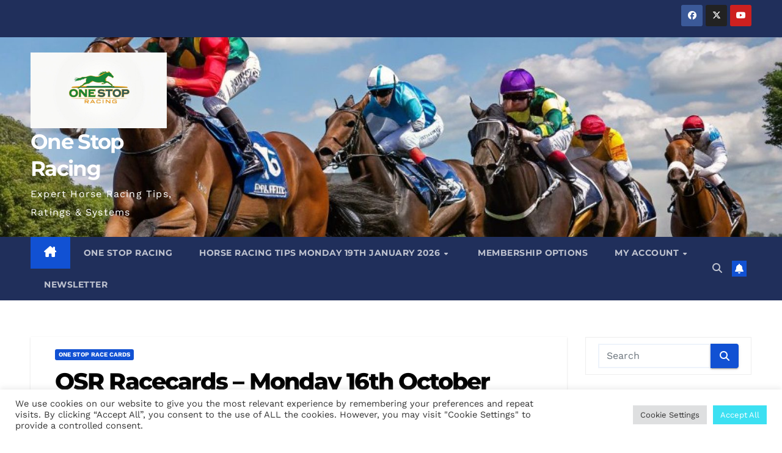

--- FILE ---
content_type: text/html; charset=UTF-8
request_url: https://onestopracing.co.uk/osr-racecards-monday-16th-october/
body_size: 54057
content:
<!DOCTYPE html>
<html dir="ltr" lang="en-GB" prefix="og: https://ogp.me/ns#">
<head>
<meta charset="UTF-8">
<meta name="viewport" content="width=device-width, initial-scale=1">
<link rel="profile" href="https://gmpg.org/xfn/11">
<title>OSR Racecards – Monday 16th October | One Stop Racing</title>

		<!-- All in One SEO 4.9.3 - aioseo.com -->
	<meta name="description" content="Monday&#039;s OSR Horse Racing Racecards - 16th October OSR Racecards feature our exclusive OSR Master Rating, which derives from OSR Horse Ratings. [read more] Check out all the help files for OSR Race Cards. A closer look at the Master Rating (OSR) Narrowing the field using OSR Ratings top 3 ranked OSR Lay betting using" />
	<meta name="robots" content="max-image-preview:large" />
	<meta name="author" content="One Stop Racing"/>
	<link rel="canonical" href="https://onestopracing.co.uk/osr-racecards-monday-16th-october/" />
	<meta name="generator" content="All in One SEO (AIOSEO) 4.9.3" />
		<meta property="og:locale" content="en_GB" />
		<meta property="og:site_name" content="One Stop Racing | Expert Horse Racing Tips, Ratings &amp; Systems" />
		<meta property="og:type" content="article" />
		<meta property="og:title" content="OSR Racecards – Monday 16th October | One Stop Racing" />
		<meta property="og:description" content="Monday&#039;s OSR Horse Racing Racecards - 16th October OSR Racecards feature our exclusive OSR Master Rating, which derives from OSR Horse Ratings. [read more] Check out all the help files for OSR Race Cards. A closer look at the Master Rating (OSR) Narrowing the field using OSR Ratings top 3 ranked OSR Lay betting using" />
		<meta property="og:url" content="https://onestopracing.co.uk/osr-racecards-monday-16th-october/" />
		<meta property="og:image" content="https://onestopracing.co.uk/wp-content/uploads/2024/12/download-scaled.jpg" />
		<meta property="og:image:secure_url" content="https://onestopracing.co.uk/wp-content/uploads/2024/12/download-scaled.jpg" />
		<meta property="article:published_time" content="2023-10-15T13:47:03+00:00" />
		<meta property="article:modified_time" content="2023-10-16T13:48:51+00:00" />
		<meta property="article:publisher" content="https://www.facebook.com/OneStopRacing.co.uk" />
		<meta name="twitter:card" content="summary" />
		<meta name="twitter:site" content="@OneStopRacing1" />
		<meta name="twitter:title" content="OSR Racecards – Monday 16th October | One Stop Racing" />
		<meta name="twitter:description" content="Monday&#039;s OSR Horse Racing Racecards - 16th October OSR Racecards feature our exclusive OSR Master Rating, which derives from OSR Horse Ratings. [read more] Check out all the help files for OSR Race Cards. A closer look at the Master Rating (OSR) Narrowing the field using OSR Ratings top 3 ranked OSR Lay betting using" />
		<meta name="twitter:creator" content="@OneStopRacing1" />
		<meta name="twitter:image" content="https://onestopracing.co.uk/wp-content/uploads/2024/12/download-scaled.jpg" />
		<script type="application/ld+json" class="aioseo-schema">
			{"@context":"https:\/\/schema.org","@graph":[{"@type":"BlogPosting","@id":"https:\/\/onestopracing.co.uk\/osr-racecards-monday-16th-october\/#blogposting","name":"OSR Racecards \u2013 Monday 16th October | One Stop Racing","headline":"OSR Racecards &#8211; Monday 16th October","author":{"@id":"https:\/\/onestopracing.co.uk\/author\/admin\/#author"},"publisher":{"@id":"https:\/\/onestopracing.co.uk\/#organization"},"image":{"@type":"ImageObject","url":"https:\/\/onestopracing.co.uk\/wp-content\/uploads\/2021\/04\/racecards.png","width":1507,"height":775},"datePublished":"2023-10-15T14:47:03+01:00","dateModified":"2023-10-16T14:48:51+01:00","inLanguage":"en-GB","mainEntityOfPage":{"@id":"https:\/\/onestopracing.co.uk\/osr-racecards-monday-16th-october\/#webpage"},"isPartOf":{"@id":"https:\/\/onestopracing.co.uk\/osr-racecards-monday-16th-october\/#webpage"},"articleSection":"One Stop Race Cards"},{"@type":"BreadcrumbList","@id":"https:\/\/onestopracing.co.uk\/osr-racecards-monday-16th-october\/#breadcrumblist","itemListElement":[{"@type":"ListItem","@id":"https:\/\/onestopracing.co.uk#listItem","position":1,"name":"Home","item":"https:\/\/onestopracing.co.uk","nextItem":{"@type":"ListItem","@id":"https:\/\/onestopracing.co.uk\/one-stop-racecards\/#listItem","name":"One Stop Race Cards"}},{"@type":"ListItem","@id":"https:\/\/onestopracing.co.uk\/one-stop-racecards\/#listItem","position":2,"name":"One Stop Race Cards","item":"https:\/\/onestopracing.co.uk\/one-stop-racecards\/","nextItem":{"@type":"ListItem","@id":"https:\/\/onestopracing.co.uk\/osr-racecards-monday-16th-october\/#listItem","name":"OSR Racecards &#8211; Monday 16th October"},"previousItem":{"@type":"ListItem","@id":"https:\/\/onestopracing.co.uk#listItem","name":"Home"}},{"@type":"ListItem","@id":"https:\/\/onestopracing.co.uk\/osr-racecards-monday-16th-october\/#listItem","position":3,"name":"OSR Racecards &#8211; Monday 16th October","previousItem":{"@type":"ListItem","@id":"https:\/\/onestopracing.co.uk\/one-stop-racecards\/#listItem","name":"One Stop Race Cards"}}]},{"@type":"Organization","@id":"https:\/\/onestopracing.co.uk\/#organization","name":"One Stop Racing","description":"Expert Horse Racing Tips, Ratings & Systems","url":"https:\/\/onestopracing.co.uk\/","logo":{"@type":"ImageObject","url":"https:\/\/onestopracing.co.uk\/wp-content\/uploads\/2024\/12\/download-scaled.jpg","@id":"https:\/\/onestopracing.co.uk\/osr-racecards-monday-16th-october\/#organizationLogo","width":2560,"height":1429},"image":{"@id":"https:\/\/onestopracing.co.uk\/osr-racecards-monday-16th-october\/#organizationLogo"},"sameAs":["https:\/\/www.facebook.com\/OneStopRacing.co.uk","https:\/\/twitter.com\/OneStopRacing1"]},{"@type":"Person","@id":"https:\/\/onestopracing.co.uk\/author\/admin\/#author","url":"https:\/\/onestopracing.co.uk\/author\/admin\/","name":"One Stop Racing","image":{"@type":"ImageObject","@id":"https:\/\/onestopracing.co.uk\/osr-racecards-monday-16th-october\/#authorImage","url":"https:\/\/secure.gravatar.com\/avatar\/221b740a806e939b505f7995ba367b3dcc00c1c0cf3ec03083fcd23eb7d4cb3a?s=96&d=mm&r=g","width":96,"height":96,"caption":"One Stop Racing"}},{"@type":"WebPage","@id":"https:\/\/onestopracing.co.uk\/osr-racecards-monday-16th-october\/#webpage","url":"https:\/\/onestopracing.co.uk\/osr-racecards-monday-16th-october\/","name":"OSR Racecards \u2013 Monday 16th October | One Stop Racing","description":"Monday's OSR Horse Racing Racecards - 16th October OSR Racecards feature our exclusive OSR Master Rating, which derives from OSR Horse Ratings. [read more] Check out all the help files for OSR Race Cards. A closer look at the Master Rating (OSR) Narrowing the field using OSR Ratings top 3 ranked OSR Lay betting using","inLanguage":"en-GB","isPartOf":{"@id":"https:\/\/onestopracing.co.uk\/#website"},"breadcrumb":{"@id":"https:\/\/onestopracing.co.uk\/osr-racecards-monday-16th-october\/#breadcrumblist"},"author":{"@id":"https:\/\/onestopracing.co.uk\/author\/admin\/#author"},"creator":{"@id":"https:\/\/onestopracing.co.uk\/author\/admin\/#author"},"image":{"@type":"ImageObject","url":"https:\/\/onestopracing.co.uk\/wp-content\/uploads\/2021\/04\/racecards.png","@id":"https:\/\/onestopracing.co.uk\/osr-racecards-monday-16th-october\/#mainImage","width":1507,"height":775},"primaryImageOfPage":{"@id":"https:\/\/onestopracing.co.uk\/osr-racecards-monday-16th-october\/#mainImage"},"datePublished":"2023-10-15T14:47:03+01:00","dateModified":"2023-10-16T14:48:51+01:00"},{"@type":"WebSite","@id":"https:\/\/onestopracing.co.uk\/#website","url":"https:\/\/onestopracing.co.uk\/","name":"One Stop Racing","description":"Expert Horse Racing Tips, Ratings & Systems","inLanguage":"en-GB","publisher":{"@id":"https:\/\/onestopracing.co.uk\/#organization"}}]}
		</script>
		<!-- All in One SEO -->

<link rel='dns-prefetch' href='//fonts.googleapis.com' />
<link rel="alternate" type="application/rss+xml" title="One Stop Racing &raquo; Feed" href="https://onestopracing.co.uk/feed/" />
<link rel="alternate" type="application/rss+xml" title="One Stop Racing &raquo; Comments Feed" href="https://onestopracing.co.uk/comments/feed/" />
<link rel="alternate" title="oEmbed (JSON)" type="application/json+oembed" href="https://onestopracing.co.uk/wp-json/oembed/1.0/embed?url=https%3A%2F%2Fonestopracing.co.uk%2Fosr-racecards-monday-16th-october%2F" />
<link rel="alternate" title="oEmbed (XML)" type="text/xml+oembed" href="https://onestopracing.co.uk/wp-json/oembed/1.0/embed?url=https%3A%2F%2Fonestopracing.co.uk%2Fosr-racecards-monday-16th-october%2F&#038;format=xml" />
<style id='wp-img-auto-sizes-contain-inline-css'>
img:is([sizes=auto i],[sizes^="auto," i]){contain-intrinsic-size:3000px 1500px}
/*# sourceURL=wp-img-auto-sizes-contain-inline-css */
</style>
<link rel='stylesheet' id='cf7ic_style-css' href='https://onestopracing.co.uk/wp-content/plugins/contact-form-7-image-captcha/css/cf7ic-style.css?ver=3.3.7' media='all' />
<style id='wp-emoji-styles-inline-css'>

	img.wp-smiley, img.emoji {
		display: inline !important;
		border: none !important;
		box-shadow: none !important;
		height: 1em !important;
		width: 1em !important;
		margin: 0 0.07em !important;
		vertical-align: -0.1em !important;
		background: none !important;
		padding: 0 !important;
	}
/*# sourceURL=wp-emoji-styles-inline-css */
</style>
<style id='wp-block-library-inline-css'>
:root{--wp-block-synced-color:#7a00df;--wp-block-synced-color--rgb:122,0,223;--wp-bound-block-color:var(--wp-block-synced-color);--wp-editor-canvas-background:#ddd;--wp-admin-theme-color:#007cba;--wp-admin-theme-color--rgb:0,124,186;--wp-admin-theme-color-darker-10:#006ba1;--wp-admin-theme-color-darker-10--rgb:0,107,160.5;--wp-admin-theme-color-darker-20:#005a87;--wp-admin-theme-color-darker-20--rgb:0,90,135;--wp-admin-border-width-focus:2px}@media (min-resolution:192dpi){:root{--wp-admin-border-width-focus:1.5px}}.wp-element-button{cursor:pointer}:root .has-very-light-gray-background-color{background-color:#eee}:root .has-very-dark-gray-background-color{background-color:#313131}:root .has-very-light-gray-color{color:#eee}:root .has-very-dark-gray-color{color:#313131}:root .has-vivid-green-cyan-to-vivid-cyan-blue-gradient-background{background:linear-gradient(135deg,#00d084,#0693e3)}:root .has-purple-crush-gradient-background{background:linear-gradient(135deg,#34e2e4,#4721fb 50%,#ab1dfe)}:root .has-hazy-dawn-gradient-background{background:linear-gradient(135deg,#faaca8,#dad0ec)}:root .has-subdued-olive-gradient-background{background:linear-gradient(135deg,#fafae1,#67a671)}:root .has-atomic-cream-gradient-background{background:linear-gradient(135deg,#fdd79a,#004a59)}:root .has-nightshade-gradient-background{background:linear-gradient(135deg,#330968,#31cdcf)}:root .has-midnight-gradient-background{background:linear-gradient(135deg,#020381,#2874fc)}:root{--wp--preset--font-size--normal:16px;--wp--preset--font-size--huge:42px}.has-regular-font-size{font-size:1em}.has-larger-font-size{font-size:2.625em}.has-normal-font-size{font-size:var(--wp--preset--font-size--normal)}.has-huge-font-size{font-size:var(--wp--preset--font-size--huge)}.has-text-align-center{text-align:center}.has-text-align-left{text-align:left}.has-text-align-right{text-align:right}.has-fit-text{white-space:nowrap!important}#end-resizable-editor-section{display:none}.aligncenter{clear:both}.items-justified-left{justify-content:flex-start}.items-justified-center{justify-content:center}.items-justified-right{justify-content:flex-end}.items-justified-space-between{justify-content:space-between}.screen-reader-text{border:0;clip-path:inset(50%);height:1px;margin:-1px;overflow:hidden;padding:0;position:absolute;width:1px;word-wrap:normal!important}.screen-reader-text:focus{background-color:#ddd;clip-path:none;color:#444;display:block;font-size:1em;height:auto;left:5px;line-height:normal;padding:15px 23px 14px;text-decoration:none;top:5px;width:auto;z-index:100000}html :where(.has-border-color){border-style:solid}html :where([style*=border-top-color]){border-top-style:solid}html :where([style*=border-right-color]){border-right-style:solid}html :where([style*=border-bottom-color]){border-bottom-style:solid}html :where([style*=border-left-color]){border-left-style:solid}html :where([style*=border-width]){border-style:solid}html :where([style*=border-top-width]){border-top-style:solid}html :where([style*=border-right-width]){border-right-style:solid}html :where([style*=border-bottom-width]){border-bottom-style:solid}html :where([style*=border-left-width]){border-left-style:solid}html :where(img[class*=wp-image-]){height:auto;max-width:100%}:where(figure){margin:0 0 1em}html :where(.is-position-sticky){--wp-admin--admin-bar--position-offset:var(--wp-admin--admin-bar--height,0px)}@media screen and (max-width:600px){html :where(.is-position-sticky){--wp-admin--admin-bar--position-offset:0px}}

/*# sourceURL=wp-block-library-inline-css */
</style><style id='global-styles-inline-css'>
:root{--wp--preset--aspect-ratio--square: 1;--wp--preset--aspect-ratio--4-3: 4/3;--wp--preset--aspect-ratio--3-4: 3/4;--wp--preset--aspect-ratio--3-2: 3/2;--wp--preset--aspect-ratio--2-3: 2/3;--wp--preset--aspect-ratio--16-9: 16/9;--wp--preset--aspect-ratio--9-16: 9/16;--wp--preset--color--black: #000000;--wp--preset--color--cyan-bluish-gray: #abb8c3;--wp--preset--color--white: #ffffff;--wp--preset--color--pale-pink: #f78da7;--wp--preset--color--vivid-red: #cf2e2e;--wp--preset--color--luminous-vivid-orange: #ff6900;--wp--preset--color--luminous-vivid-amber: #fcb900;--wp--preset--color--light-green-cyan: #7bdcb5;--wp--preset--color--vivid-green-cyan: #00d084;--wp--preset--color--pale-cyan-blue: #8ed1fc;--wp--preset--color--vivid-cyan-blue: #0693e3;--wp--preset--color--vivid-purple: #9b51e0;--wp--preset--gradient--vivid-cyan-blue-to-vivid-purple: linear-gradient(135deg,rgb(6,147,227) 0%,rgb(155,81,224) 100%);--wp--preset--gradient--light-green-cyan-to-vivid-green-cyan: linear-gradient(135deg,rgb(122,220,180) 0%,rgb(0,208,130) 100%);--wp--preset--gradient--luminous-vivid-amber-to-luminous-vivid-orange: linear-gradient(135deg,rgb(252,185,0) 0%,rgb(255,105,0) 100%);--wp--preset--gradient--luminous-vivid-orange-to-vivid-red: linear-gradient(135deg,rgb(255,105,0) 0%,rgb(207,46,46) 100%);--wp--preset--gradient--very-light-gray-to-cyan-bluish-gray: linear-gradient(135deg,rgb(238,238,238) 0%,rgb(169,184,195) 100%);--wp--preset--gradient--cool-to-warm-spectrum: linear-gradient(135deg,rgb(74,234,220) 0%,rgb(151,120,209) 20%,rgb(207,42,186) 40%,rgb(238,44,130) 60%,rgb(251,105,98) 80%,rgb(254,248,76) 100%);--wp--preset--gradient--blush-light-purple: linear-gradient(135deg,rgb(255,206,236) 0%,rgb(152,150,240) 100%);--wp--preset--gradient--blush-bordeaux: linear-gradient(135deg,rgb(254,205,165) 0%,rgb(254,45,45) 50%,rgb(107,0,62) 100%);--wp--preset--gradient--luminous-dusk: linear-gradient(135deg,rgb(255,203,112) 0%,rgb(199,81,192) 50%,rgb(65,88,208) 100%);--wp--preset--gradient--pale-ocean: linear-gradient(135deg,rgb(255,245,203) 0%,rgb(182,227,212) 50%,rgb(51,167,181) 100%);--wp--preset--gradient--electric-grass: linear-gradient(135deg,rgb(202,248,128) 0%,rgb(113,206,126) 100%);--wp--preset--gradient--midnight: linear-gradient(135deg,rgb(2,3,129) 0%,rgb(40,116,252) 100%);--wp--preset--font-size--small: 13px;--wp--preset--font-size--medium: 20px;--wp--preset--font-size--large: 36px;--wp--preset--font-size--x-large: 42px;--wp--preset--spacing--20: 0.44rem;--wp--preset--spacing--30: 0.67rem;--wp--preset--spacing--40: 1rem;--wp--preset--spacing--50: 1.5rem;--wp--preset--spacing--60: 2.25rem;--wp--preset--spacing--70: 3.38rem;--wp--preset--spacing--80: 5.06rem;--wp--preset--shadow--natural: 6px 6px 9px rgba(0, 0, 0, 0.2);--wp--preset--shadow--deep: 12px 12px 50px rgba(0, 0, 0, 0.4);--wp--preset--shadow--sharp: 6px 6px 0px rgba(0, 0, 0, 0.2);--wp--preset--shadow--outlined: 6px 6px 0px -3px rgb(255, 255, 255), 6px 6px rgb(0, 0, 0);--wp--preset--shadow--crisp: 6px 6px 0px rgb(0, 0, 0);}:root :where(.is-layout-flow) > :first-child{margin-block-start: 0;}:root :where(.is-layout-flow) > :last-child{margin-block-end: 0;}:root :where(.is-layout-flow) > *{margin-block-start: 24px;margin-block-end: 0;}:root :where(.is-layout-constrained) > :first-child{margin-block-start: 0;}:root :where(.is-layout-constrained) > :last-child{margin-block-end: 0;}:root :where(.is-layout-constrained) > *{margin-block-start: 24px;margin-block-end: 0;}:root :where(.is-layout-flex){gap: 24px;}:root :where(.is-layout-grid){gap: 24px;}body .is-layout-flex{display: flex;}.is-layout-flex{flex-wrap: wrap;align-items: center;}.is-layout-flex > :is(*, div){margin: 0;}body .is-layout-grid{display: grid;}.is-layout-grid > :is(*, div){margin: 0;}.has-black-color{color: var(--wp--preset--color--black) !important;}.has-cyan-bluish-gray-color{color: var(--wp--preset--color--cyan-bluish-gray) !important;}.has-white-color{color: var(--wp--preset--color--white) !important;}.has-pale-pink-color{color: var(--wp--preset--color--pale-pink) !important;}.has-vivid-red-color{color: var(--wp--preset--color--vivid-red) !important;}.has-luminous-vivid-orange-color{color: var(--wp--preset--color--luminous-vivid-orange) !important;}.has-luminous-vivid-amber-color{color: var(--wp--preset--color--luminous-vivid-amber) !important;}.has-light-green-cyan-color{color: var(--wp--preset--color--light-green-cyan) !important;}.has-vivid-green-cyan-color{color: var(--wp--preset--color--vivid-green-cyan) !important;}.has-pale-cyan-blue-color{color: var(--wp--preset--color--pale-cyan-blue) !important;}.has-vivid-cyan-blue-color{color: var(--wp--preset--color--vivid-cyan-blue) !important;}.has-vivid-purple-color{color: var(--wp--preset--color--vivid-purple) !important;}.has-black-background-color{background-color: var(--wp--preset--color--black) !important;}.has-cyan-bluish-gray-background-color{background-color: var(--wp--preset--color--cyan-bluish-gray) !important;}.has-white-background-color{background-color: var(--wp--preset--color--white) !important;}.has-pale-pink-background-color{background-color: var(--wp--preset--color--pale-pink) !important;}.has-vivid-red-background-color{background-color: var(--wp--preset--color--vivid-red) !important;}.has-luminous-vivid-orange-background-color{background-color: var(--wp--preset--color--luminous-vivid-orange) !important;}.has-luminous-vivid-amber-background-color{background-color: var(--wp--preset--color--luminous-vivid-amber) !important;}.has-light-green-cyan-background-color{background-color: var(--wp--preset--color--light-green-cyan) !important;}.has-vivid-green-cyan-background-color{background-color: var(--wp--preset--color--vivid-green-cyan) !important;}.has-pale-cyan-blue-background-color{background-color: var(--wp--preset--color--pale-cyan-blue) !important;}.has-vivid-cyan-blue-background-color{background-color: var(--wp--preset--color--vivid-cyan-blue) !important;}.has-vivid-purple-background-color{background-color: var(--wp--preset--color--vivid-purple) !important;}.has-black-border-color{border-color: var(--wp--preset--color--black) !important;}.has-cyan-bluish-gray-border-color{border-color: var(--wp--preset--color--cyan-bluish-gray) !important;}.has-white-border-color{border-color: var(--wp--preset--color--white) !important;}.has-pale-pink-border-color{border-color: var(--wp--preset--color--pale-pink) !important;}.has-vivid-red-border-color{border-color: var(--wp--preset--color--vivid-red) !important;}.has-luminous-vivid-orange-border-color{border-color: var(--wp--preset--color--luminous-vivid-orange) !important;}.has-luminous-vivid-amber-border-color{border-color: var(--wp--preset--color--luminous-vivid-amber) !important;}.has-light-green-cyan-border-color{border-color: var(--wp--preset--color--light-green-cyan) !important;}.has-vivid-green-cyan-border-color{border-color: var(--wp--preset--color--vivid-green-cyan) !important;}.has-pale-cyan-blue-border-color{border-color: var(--wp--preset--color--pale-cyan-blue) !important;}.has-vivid-cyan-blue-border-color{border-color: var(--wp--preset--color--vivid-cyan-blue) !important;}.has-vivid-purple-border-color{border-color: var(--wp--preset--color--vivid-purple) !important;}.has-vivid-cyan-blue-to-vivid-purple-gradient-background{background: var(--wp--preset--gradient--vivid-cyan-blue-to-vivid-purple) !important;}.has-light-green-cyan-to-vivid-green-cyan-gradient-background{background: var(--wp--preset--gradient--light-green-cyan-to-vivid-green-cyan) !important;}.has-luminous-vivid-amber-to-luminous-vivid-orange-gradient-background{background: var(--wp--preset--gradient--luminous-vivid-amber-to-luminous-vivid-orange) !important;}.has-luminous-vivid-orange-to-vivid-red-gradient-background{background: var(--wp--preset--gradient--luminous-vivid-orange-to-vivid-red) !important;}.has-very-light-gray-to-cyan-bluish-gray-gradient-background{background: var(--wp--preset--gradient--very-light-gray-to-cyan-bluish-gray) !important;}.has-cool-to-warm-spectrum-gradient-background{background: var(--wp--preset--gradient--cool-to-warm-spectrum) !important;}.has-blush-light-purple-gradient-background{background: var(--wp--preset--gradient--blush-light-purple) !important;}.has-blush-bordeaux-gradient-background{background: var(--wp--preset--gradient--blush-bordeaux) !important;}.has-luminous-dusk-gradient-background{background: var(--wp--preset--gradient--luminous-dusk) !important;}.has-pale-ocean-gradient-background{background: var(--wp--preset--gradient--pale-ocean) !important;}.has-electric-grass-gradient-background{background: var(--wp--preset--gradient--electric-grass) !important;}.has-midnight-gradient-background{background: var(--wp--preset--gradient--midnight) !important;}.has-small-font-size{font-size: var(--wp--preset--font-size--small) !important;}.has-medium-font-size{font-size: var(--wp--preset--font-size--medium) !important;}.has-large-font-size{font-size: var(--wp--preset--font-size--large) !important;}.has-x-large-font-size{font-size: var(--wp--preset--font-size--x-large) !important;}
/*# sourceURL=global-styles-inline-css */
</style>

<style id='classic-theme-styles-inline-css'>
/*! This file is auto-generated */
.wp-block-button__link{color:#fff;background-color:#32373c;border-radius:9999px;box-shadow:none;text-decoration:none;padding:calc(.667em + 2px) calc(1.333em + 2px);font-size:1.125em}.wp-block-file__button{background:#32373c;color:#fff;text-decoration:none}
/*# sourceURL=/wp-includes/css/classic-themes.min.css */
</style>
<link rel='stylesheet' id='contact-form-7-css' href='https://onestopracing.co.uk/wp-content/plugins/contact-form-7/includes/css/styles.css?ver=6.1.4' media='all' />
<link rel='stylesheet' id='cookie-law-info-css' href='https://onestopracing.co.uk/wp-content/plugins/cookie-law-info/legacy/public/css/cookie-law-info-public.css?ver=3.3.9.1' media='all' />
<link rel='stylesheet' id='cookie-law-info-gdpr-css' href='https://onestopracing.co.uk/wp-content/plugins/cookie-law-info/legacy/public/css/cookie-law-info-gdpr.css?ver=3.3.9.1' media='all' />
<link rel='stylesheet' id='dashicons-css' href='https://onestopracing.co.uk/wp-includes/css/dashicons.min.css?ver=6.9' media='all' />
<link rel='stylesheet' id='wp-jquery-ui-dialog-css' href='https://onestopracing.co.uk/wp-includes/css/jquery-ui-dialog.min.css?ver=6.9' media='all' />
<link rel='stylesheet' id='table-sorter-custom-css-css' href='https://onestopracing.co.uk/wp-content/plugins/table-sorter/wp-style.css?ver=6.9' media='all' />
<link rel='stylesheet' id='ub-extension-style-css-css' href='https://onestopracing.co.uk/wp-content/plugins/ultimate-blocks/src/extensions/style.css?ver=6.9' media='all' />
<style type="text/css">@font-face {font-family:Montserrat;font-style:normal;font-weight:400;src:url(/cf-fonts/s/montserrat/5.0.16/latin/400/normal.woff2);unicode-range:U+0000-00FF,U+0131,U+0152-0153,U+02BB-02BC,U+02C6,U+02DA,U+02DC,U+0304,U+0308,U+0329,U+2000-206F,U+2074,U+20AC,U+2122,U+2191,U+2193,U+2212,U+2215,U+FEFF,U+FFFD;font-display:swap;}@font-face {font-family:Montserrat;font-style:normal;font-weight:400;src:url(/cf-fonts/s/montserrat/5.0.16/latin-ext/400/normal.woff2);unicode-range:U+0100-02AF,U+0304,U+0308,U+0329,U+1E00-1E9F,U+1EF2-1EFF,U+2020,U+20A0-20AB,U+20AD-20CF,U+2113,U+2C60-2C7F,U+A720-A7FF;font-display:swap;}@font-face {font-family:Montserrat;font-style:normal;font-weight:400;src:url(/cf-fonts/s/montserrat/5.0.16/cyrillic/400/normal.woff2);unicode-range:U+0301,U+0400-045F,U+0490-0491,U+04B0-04B1,U+2116;font-display:swap;}@font-face {font-family:Montserrat;font-style:normal;font-weight:400;src:url(/cf-fonts/s/montserrat/5.0.16/cyrillic-ext/400/normal.woff2);unicode-range:U+0460-052F,U+1C80-1C88,U+20B4,U+2DE0-2DFF,U+A640-A69F,U+FE2E-FE2F;font-display:swap;}@font-face {font-family:Montserrat;font-style:normal;font-weight:400;src:url(/cf-fonts/s/montserrat/5.0.16/vietnamese/400/normal.woff2);unicode-range:U+0102-0103,U+0110-0111,U+0128-0129,U+0168-0169,U+01A0-01A1,U+01AF-01B0,U+0300-0301,U+0303-0304,U+0308-0309,U+0323,U+0329,U+1EA0-1EF9,U+20AB;font-display:swap;}@font-face {font-family:Montserrat;font-style:normal;font-weight:500;src:url(/cf-fonts/s/montserrat/5.0.16/cyrillic-ext/500/normal.woff2);unicode-range:U+0460-052F,U+1C80-1C88,U+20B4,U+2DE0-2DFF,U+A640-A69F,U+FE2E-FE2F;font-display:swap;}@font-face {font-family:Montserrat;font-style:normal;font-weight:500;src:url(/cf-fonts/s/montserrat/5.0.16/cyrillic/500/normal.woff2);unicode-range:U+0301,U+0400-045F,U+0490-0491,U+04B0-04B1,U+2116;font-display:swap;}@font-face {font-family:Montserrat;font-style:normal;font-weight:500;src:url(/cf-fonts/s/montserrat/5.0.16/latin-ext/500/normal.woff2);unicode-range:U+0100-02AF,U+0304,U+0308,U+0329,U+1E00-1E9F,U+1EF2-1EFF,U+2020,U+20A0-20AB,U+20AD-20CF,U+2113,U+2C60-2C7F,U+A720-A7FF;font-display:swap;}@font-face {font-family:Montserrat;font-style:normal;font-weight:500;src:url(/cf-fonts/s/montserrat/5.0.16/latin/500/normal.woff2);unicode-range:U+0000-00FF,U+0131,U+0152-0153,U+02BB-02BC,U+02C6,U+02DA,U+02DC,U+0304,U+0308,U+0329,U+2000-206F,U+2074,U+20AC,U+2122,U+2191,U+2193,U+2212,U+2215,U+FEFF,U+FFFD;font-display:swap;}@font-face {font-family:Montserrat;font-style:normal;font-weight:500;src:url(/cf-fonts/s/montserrat/5.0.16/vietnamese/500/normal.woff2);unicode-range:U+0102-0103,U+0110-0111,U+0128-0129,U+0168-0169,U+01A0-01A1,U+01AF-01B0,U+0300-0301,U+0303-0304,U+0308-0309,U+0323,U+0329,U+1EA0-1EF9,U+20AB;font-display:swap;}@font-face {font-family:Montserrat;font-style:normal;font-weight:700;src:url(/cf-fonts/s/montserrat/5.0.16/latin-ext/700/normal.woff2);unicode-range:U+0100-02AF,U+0304,U+0308,U+0329,U+1E00-1E9F,U+1EF2-1EFF,U+2020,U+20A0-20AB,U+20AD-20CF,U+2113,U+2C60-2C7F,U+A720-A7FF;font-display:swap;}@font-face {font-family:Montserrat;font-style:normal;font-weight:700;src:url(/cf-fonts/s/montserrat/5.0.16/vietnamese/700/normal.woff2);unicode-range:U+0102-0103,U+0110-0111,U+0128-0129,U+0168-0169,U+01A0-01A1,U+01AF-01B0,U+0300-0301,U+0303-0304,U+0308-0309,U+0323,U+0329,U+1EA0-1EF9,U+20AB;font-display:swap;}@font-face {font-family:Montserrat;font-style:normal;font-weight:700;src:url(/cf-fonts/s/montserrat/5.0.16/cyrillic/700/normal.woff2);unicode-range:U+0301,U+0400-045F,U+0490-0491,U+04B0-04B1,U+2116;font-display:swap;}@font-face {font-family:Montserrat;font-style:normal;font-weight:700;src:url(/cf-fonts/s/montserrat/5.0.16/cyrillic-ext/700/normal.woff2);unicode-range:U+0460-052F,U+1C80-1C88,U+20B4,U+2DE0-2DFF,U+A640-A69F,U+FE2E-FE2F;font-display:swap;}@font-face {font-family:Montserrat;font-style:normal;font-weight:700;src:url(/cf-fonts/s/montserrat/5.0.16/latin/700/normal.woff2);unicode-range:U+0000-00FF,U+0131,U+0152-0153,U+02BB-02BC,U+02C6,U+02DA,U+02DC,U+0304,U+0308,U+0329,U+2000-206F,U+2074,U+20AC,U+2122,U+2191,U+2193,U+2212,U+2215,U+FEFF,U+FFFD;font-display:swap;}@font-face {font-family:Montserrat;font-style:normal;font-weight:800;src:url(/cf-fonts/s/montserrat/5.0.16/cyrillic/800/normal.woff2);unicode-range:U+0301,U+0400-045F,U+0490-0491,U+04B0-04B1,U+2116;font-display:swap;}@font-face {font-family:Montserrat;font-style:normal;font-weight:800;src:url(/cf-fonts/s/montserrat/5.0.16/latin-ext/800/normal.woff2);unicode-range:U+0100-02AF,U+0304,U+0308,U+0329,U+1E00-1E9F,U+1EF2-1EFF,U+2020,U+20A0-20AB,U+20AD-20CF,U+2113,U+2C60-2C7F,U+A720-A7FF;font-display:swap;}@font-face {font-family:Montserrat;font-style:normal;font-weight:800;src:url(/cf-fonts/s/montserrat/5.0.16/vietnamese/800/normal.woff2);unicode-range:U+0102-0103,U+0110-0111,U+0128-0129,U+0168-0169,U+01A0-01A1,U+01AF-01B0,U+0300-0301,U+0303-0304,U+0308-0309,U+0323,U+0329,U+1EA0-1EF9,U+20AB;font-display:swap;}@font-face {font-family:Montserrat;font-style:normal;font-weight:800;src:url(/cf-fonts/s/montserrat/5.0.16/cyrillic-ext/800/normal.woff2);unicode-range:U+0460-052F,U+1C80-1C88,U+20B4,U+2DE0-2DFF,U+A640-A69F,U+FE2E-FE2F;font-display:swap;}@font-face {font-family:Montserrat;font-style:normal;font-weight:800;src:url(/cf-fonts/s/montserrat/5.0.16/latin/800/normal.woff2);unicode-range:U+0000-00FF,U+0131,U+0152-0153,U+02BB-02BC,U+02C6,U+02DA,U+02DC,U+0304,U+0308,U+0329,U+2000-206F,U+2074,U+20AC,U+2122,U+2191,U+2193,U+2212,U+2215,U+FEFF,U+FFFD;font-display:swap;}@font-face {font-family:Work Sans;font-style:normal;font-weight:300;src:url(/cf-fonts/s/work-sans/5.0.16/latin-ext/300/normal.woff2);unicode-range:U+0100-02AF,U+0304,U+0308,U+0329,U+1E00-1E9F,U+1EF2-1EFF,U+2020,U+20A0-20AB,U+20AD-20CF,U+2113,U+2C60-2C7F,U+A720-A7FF;font-display:swap;}@font-face {font-family:Work Sans;font-style:normal;font-weight:300;src:url(/cf-fonts/s/work-sans/5.0.16/latin/300/normal.woff2);unicode-range:U+0000-00FF,U+0131,U+0152-0153,U+02BB-02BC,U+02C6,U+02DA,U+02DC,U+0304,U+0308,U+0329,U+2000-206F,U+2074,U+20AC,U+2122,U+2191,U+2193,U+2212,U+2215,U+FEFF,U+FFFD;font-display:swap;}@font-face {font-family:Work Sans;font-style:normal;font-weight:300;src:url(/cf-fonts/s/work-sans/5.0.16/vietnamese/300/normal.woff2);unicode-range:U+0102-0103,U+0110-0111,U+0128-0129,U+0168-0169,U+01A0-01A1,U+01AF-01B0,U+0300-0301,U+0303-0304,U+0308-0309,U+0323,U+0329,U+1EA0-1EF9,U+20AB;font-display:swap;}@font-face {font-family:Work Sans;font-style:normal;font-weight:400;src:url(/cf-fonts/s/work-sans/5.0.16/latin-ext/400/normal.woff2);unicode-range:U+0100-02AF,U+0304,U+0308,U+0329,U+1E00-1E9F,U+1EF2-1EFF,U+2020,U+20A0-20AB,U+20AD-20CF,U+2113,U+2C60-2C7F,U+A720-A7FF;font-display:swap;}@font-face {font-family:Work Sans;font-style:normal;font-weight:400;src:url(/cf-fonts/s/work-sans/5.0.16/vietnamese/400/normal.woff2);unicode-range:U+0102-0103,U+0110-0111,U+0128-0129,U+0168-0169,U+01A0-01A1,U+01AF-01B0,U+0300-0301,U+0303-0304,U+0308-0309,U+0323,U+0329,U+1EA0-1EF9,U+20AB;font-display:swap;}@font-face {font-family:Work Sans;font-style:normal;font-weight:400;src:url(/cf-fonts/s/work-sans/5.0.16/latin/400/normal.woff2);unicode-range:U+0000-00FF,U+0131,U+0152-0153,U+02BB-02BC,U+02C6,U+02DA,U+02DC,U+0304,U+0308,U+0329,U+2000-206F,U+2074,U+20AC,U+2122,U+2191,U+2193,U+2212,U+2215,U+FEFF,U+FFFD;font-display:swap;}@font-face {font-family:Work Sans;font-style:normal;font-weight:500;src:url(/cf-fonts/s/work-sans/5.0.16/latin-ext/500/normal.woff2);unicode-range:U+0100-02AF,U+0304,U+0308,U+0329,U+1E00-1E9F,U+1EF2-1EFF,U+2020,U+20A0-20AB,U+20AD-20CF,U+2113,U+2C60-2C7F,U+A720-A7FF;font-display:swap;}@font-face {font-family:Work Sans;font-style:normal;font-weight:500;src:url(/cf-fonts/s/work-sans/5.0.16/latin/500/normal.woff2);unicode-range:U+0000-00FF,U+0131,U+0152-0153,U+02BB-02BC,U+02C6,U+02DA,U+02DC,U+0304,U+0308,U+0329,U+2000-206F,U+2074,U+20AC,U+2122,U+2191,U+2193,U+2212,U+2215,U+FEFF,U+FFFD;font-display:swap;}@font-face {font-family:Work Sans;font-style:normal;font-weight:500;src:url(/cf-fonts/s/work-sans/5.0.16/vietnamese/500/normal.woff2);unicode-range:U+0102-0103,U+0110-0111,U+0128-0129,U+0168-0169,U+01A0-01A1,U+01AF-01B0,U+0300-0301,U+0303-0304,U+0308-0309,U+0323,U+0329,U+1EA0-1EF9,U+20AB;font-display:swap;}@font-face {font-family:Work Sans;font-style:normal;font-weight:600;src:url(/cf-fonts/s/work-sans/5.0.16/latin-ext/600/normal.woff2);unicode-range:U+0100-02AF,U+0304,U+0308,U+0329,U+1E00-1E9F,U+1EF2-1EFF,U+2020,U+20A0-20AB,U+20AD-20CF,U+2113,U+2C60-2C7F,U+A720-A7FF;font-display:swap;}@font-face {font-family:Work Sans;font-style:normal;font-weight:600;src:url(/cf-fonts/s/work-sans/5.0.16/latin/600/normal.woff2);unicode-range:U+0000-00FF,U+0131,U+0152-0153,U+02BB-02BC,U+02C6,U+02DA,U+02DC,U+0304,U+0308,U+0329,U+2000-206F,U+2074,U+20AC,U+2122,U+2191,U+2193,U+2212,U+2215,U+FEFF,U+FFFD;font-display:swap;}@font-face {font-family:Work Sans;font-style:normal;font-weight:600;src:url(/cf-fonts/s/work-sans/5.0.16/vietnamese/600/normal.woff2);unicode-range:U+0102-0103,U+0110-0111,U+0128-0129,U+0168-0169,U+01A0-01A1,U+01AF-01B0,U+0300-0301,U+0303-0304,U+0308-0309,U+0323,U+0329,U+1EA0-1EF9,U+20AB;font-display:swap;}@font-face {font-family:Work Sans;font-style:normal;font-weight:700;src:url(/cf-fonts/s/work-sans/5.0.16/vietnamese/700/normal.woff2);unicode-range:U+0102-0103,U+0110-0111,U+0128-0129,U+0168-0169,U+01A0-01A1,U+01AF-01B0,U+0300-0301,U+0303-0304,U+0308-0309,U+0323,U+0329,U+1EA0-1EF9,U+20AB;font-display:swap;}@font-face {font-family:Work Sans;font-style:normal;font-weight:700;src:url(/cf-fonts/s/work-sans/5.0.16/latin-ext/700/normal.woff2);unicode-range:U+0100-02AF,U+0304,U+0308,U+0329,U+1E00-1E9F,U+1EF2-1EFF,U+2020,U+20A0-20AB,U+20AD-20CF,U+2113,U+2C60-2C7F,U+A720-A7FF;font-display:swap;}@font-face {font-family:Work Sans;font-style:normal;font-weight:700;src:url(/cf-fonts/s/work-sans/5.0.16/latin/700/normal.woff2);unicode-range:U+0000-00FF,U+0131,U+0152-0153,U+02BB-02BC,U+02C6,U+02DA,U+02DC,U+0304,U+0308,U+0329,U+2000-206F,U+2074,U+20AC,U+2122,U+2191,U+2193,U+2212,U+2215,U+FEFF,U+FFFD;font-display:swap;}@font-face {font-family:Work Sans;font-style:normal;font-weight:800;src:url(/cf-fonts/s/work-sans/5.0.16/vietnamese/800/normal.woff2);unicode-range:U+0102-0103,U+0110-0111,U+0128-0129,U+0168-0169,U+01A0-01A1,U+01AF-01B0,U+0300-0301,U+0303-0304,U+0308-0309,U+0323,U+0329,U+1EA0-1EF9,U+20AB;font-display:swap;}@font-face {font-family:Work Sans;font-style:normal;font-weight:800;src:url(/cf-fonts/s/work-sans/5.0.16/latin-ext/800/normal.woff2);unicode-range:U+0100-02AF,U+0304,U+0308,U+0329,U+1E00-1E9F,U+1EF2-1EFF,U+2020,U+20A0-20AB,U+20AD-20CF,U+2113,U+2C60-2C7F,U+A720-A7FF;font-display:swap;}@font-face {font-family:Work Sans;font-style:normal;font-weight:800;src:url(/cf-fonts/s/work-sans/5.0.16/latin/800/normal.woff2);unicode-range:U+0000-00FF,U+0131,U+0152-0153,U+02BB-02BC,U+02C6,U+02DA,U+02DC,U+0304,U+0308,U+0329,U+2000-206F,U+2074,U+20AC,U+2122,U+2191,U+2193,U+2212,U+2215,U+FEFF,U+FFFD;font-display:swap;}@font-face {font-family:Work Sans;font-style:normal;font-weight:900;src:url(/cf-fonts/s/work-sans/5.0.16/latin/900/normal.woff2);unicode-range:U+0000-00FF,U+0131,U+0152-0153,U+02BB-02BC,U+02C6,U+02DA,U+02DC,U+0304,U+0308,U+0329,U+2000-206F,U+2074,U+20AC,U+2122,U+2191,U+2193,U+2212,U+2215,U+FEFF,U+FFFD;font-display:swap;}@font-face {font-family:Work Sans;font-style:normal;font-weight:900;src:url(/cf-fonts/s/work-sans/5.0.16/latin-ext/900/normal.woff2);unicode-range:U+0100-02AF,U+0304,U+0308,U+0329,U+1E00-1E9F,U+1EF2-1EFF,U+2020,U+20A0-20AB,U+20AD-20CF,U+2113,U+2C60-2C7F,U+A720-A7FF;font-display:swap;}@font-face {font-family:Work Sans;font-style:normal;font-weight:900;src:url(/cf-fonts/s/work-sans/5.0.16/vietnamese/900/normal.woff2);unicode-range:U+0102-0103,U+0110-0111,U+0128-0129,U+0168-0169,U+01A0-01A1,U+01AF-01B0,U+0300-0301,U+0303-0304,U+0308-0309,U+0323,U+0329,U+1EA0-1EF9,U+20AB;font-display:swap;}</style>
<link rel='stylesheet' id='bootstrap-css' href='https://onestopracing.co.uk/wp-content/themes/newsup/css/bootstrap.css?ver=6.9' media='all' />
<link rel='stylesheet' id='newsup-style-css' href='https://onestopracing.co.uk/wp-content/themes/newsup/style.css?ver=6.9' media='all' />
<link rel='stylesheet' id='newsup-default-css' href='https://onestopracing.co.uk/wp-content/themes/newsup/css/colors/default.css?ver=6.9' media='all' />
<link rel='stylesheet' id='font-awesome-5-all-css' href='https://onestopracing.co.uk/wp-content/themes/newsup/css/font-awesome/css/all.min.css?ver=6.9' media='all' />
<link rel='stylesheet' id='font-awesome-4-shim-css' href='https://onestopracing.co.uk/wp-content/themes/newsup/css/font-awesome/css/v4-shims.min.css?ver=6.9' media='all' />
<link rel='stylesheet' id='owl-carousel-css' href='https://onestopracing.co.uk/wp-content/themes/newsup/css/owl.carousel.css?ver=6.9' media='all' />
<link rel='stylesheet' id='smartmenus-css' href='https://onestopracing.co.uk/wp-content/themes/newsup/css/jquery.smartmenus.bootstrap.css?ver=6.9' media='all' />
<link rel='stylesheet' id='newsup-custom-css-css' href='https://onestopracing.co.uk/wp-content/themes/newsup/inc/ansar/customize/css/customizer.css?ver=1.0' media='all' />
<link rel='stylesheet' id='ultimate_blocks-cgb-style-css-css' href='https://onestopracing.co.uk/wp-content/plugins/ultimate-blocks/dist/blocks.style.build.css?ver=3.4.9' media='all' />
<link rel='stylesheet' id='wp-block-paragraph-css' href='https://onestopracing.co.uk/wp-includes/blocks/paragraph/style.min.css?ver=6.9' media='all' />
<link rel='stylesheet' id='wp-block-list-css' href='https://onestopracing.co.uk/wp-includes/blocks/list/style.min.css?ver=6.9' media='all' />
<link rel='stylesheet' id='wp-block-table-css' href='https://onestopracing.co.uk/wp-includes/blocks/table/style.min.css?ver=6.9' media='all' />
<link rel='stylesheet' id='wp-block-table-theme-css' href='https://onestopracing.co.uk/wp-includes/blocks/table/theme.min.css?ver=6.9' media='all' />
<link rel='stylesheet' id='wp-block-separator-css' href='https://onestopracing.co.uk/wp-includes/blocks/separator/style.min.css?ver=6.9' media='all' />
<link rel='stylesheet' id='wp-block-separator-theme-css' href='https://onestopracing.co.uk/wp-includes/blocks/separator/theme.min.css?ver=6.9' media='all' />
<link rel='stylesheet' id='wp-block-heading-css' href='https://onestopracing.co.uk/wp-includes/blocks/heading/style.min.css?ver=6.9' media='all' />
<link rel='stylesheet' id='wp-block-group-css' href='https://onestopracing.co.uk/wp-includes/blocks/group/style.min.css?ver=6.9' media='all' />
<link rel='stylesheet' id='wp-block-group-theme-css' href='https://onestopracing.co.uk/wp-includes/blocks/group/theme.min.css?ver=6.9' media='all' />
<script src="https://onestopracing.co.uk/wp-includes/js/jquery/jquery.min.js?ver=3.7.1" id="jquery-core-js"></script>
<script src="https://onestopracing.co.uk/wp-includes/js/jquery/jquery-migrate.min.js?ver=3.4.1" id="jquery-migrate-js"></script>
<script id="cookie-law-info-js-extra">
var Cli_Data = {"nn_cookie_ids":[],"cookielist":[],"non_necessary_cookies":[],"ccpaEnabled":"","ccpaRegionBased":"","ccpaBarEnabled":"","strictlyEnabled":["necessary","obligatoire"],"ccpaType":"gdpr","js_blocking":"1","custom_integration":"","triggerDomRefresh":"","secure_cookies":""};
var cli_cookiebar_settings = {"animate_speed_hide":"500","animate_speed_show":"500","background":"#FFF","border":"#b1a6a6c2","border_on":"","button_1_button_colour":"#61a229","button_1_button_hover":"#4e8221","button_1_link_colour":"#fff","button_1_as_button":"1","button_1_new_win":"","button_2_button_colour":"#333","button_2_button_hover":"#292929","button_2_link_colour":"#444","button_2_as_button":"","button_2_hidebar":"","button_3_button_colour":"#dedfe0","button_3_button_hover":"#b2b2b3","button_3_link_colour":"#333333","button_3_as_button":"1","button_3_new_win":"","button_4_button_colour":"#dedfe0","button_4_button_hover":"#b2b2b3","button_4_link_colour":"#333333","button_4_as_button":"1","button_7_button_colour":"#3ce0f2","button_7_button_hover":"#30b3c2","button_7_link_colour":"#fff","button_7_as_button":"1","button_7_new_win":"","font_family":"inherit","header_fix":"","notify_animate_hide":"1","notify_animate_show":"","notify_div_id":"#cookie-law-info-bar","notify_position_horizontal":"right","notify_position_vertical":"bottom","scroll_close":"","scroll_close_reload":"","accept_close_reload":"","reject_close_reload":"","showagain_tab":"","showagain_background":"#fff","showagain_border":"#000","showagain_div_id":"#cookie-law-info-again","showagain_x_position":"100px","text":"#333333","show_once_yn":"1","show_once":"10000","logging_on":"","as_popup":"","popup_overlay":"1","bar_heading_text":"","cookie_bar_as":"banner","popup_showagain_position":"bottom-right","widget_position":"left"};
var log_object = {"ajax_url":"https://onestopracing.co.uk/wp-admin/admin-ajax.php"};
//# sourceURL=cookie-law-info-js-extra
</script>
<script src="https://onestopracing.co.uk/wp-content/plugins/cookie-law-info/legacy/public/js/cookie-law-info-public.js?ver=3.3.9.1" id="cookie-law-info-js"></script>
<script src="https://onestopracing.co.uk/wp-content/plugins/table-sorter/jquery.tablesorter.min.js?ver=6.9" id="table-sorter-js"></script>
<script src="https://onestopracing.co.uk/wp-content/plugins/table-sorter/jquery.metadata.js?ver=2.2" id="table-sorter-metadata-js"></script>
<script src="https://onestopracing.co.uk/wp-content/plugins/table-sorter/wp-script.js?ver=2.2" id="table-sorter-custom-js-js"></script>
<script src="https://onestopracing.co.uk/wp-content/themes/newsup/js/navigation.js?ver=6.9" id="newsup-navigation-js"></script>
<script src="https://onestopracing.co.uk/wp-content/themes/newsup/js/bootstrap.js?ver=6.9" id="bootstrap-js"></script>
<script src="https://onestopracing.co.uk/wp-content/themes/newsup/js/owl.carousel.min.js?ver=6.9" id="owl-carousel-min-js"></script>
<script src="https://onestopracing.co.uk/wp-content/themes/newsup/js/jquery.smartmenus.js?ver=6.9" id="smartmenus-js-js"></script>
<script src="https://onestopracing.co.uk/wp-content/themes/newsup/js/jquery.smartmenus.bootstrap.js?ver=6.9" id="bootstrap-smartmenus-js-js"></script>
<script src="https://onestopracing.co.uk/wp-content/themes/newsup/js/jquery.marquee.js?ver=6.9" id="newsup-marquee-js-js"></script>
<script src="https://onestopracing.co.uk/wp-content/themes/newsup/js/main.js?ver=6.9" id="newsup-main-js-js"></script>
<link rel="https://api.w.org/" href="https://onestopracing.co.uk/wp-json/" /><link rel="alternate" title="JSON" type="application/json" href="https://onestopracing.co.uk/wp-json/wp/v2/posts/18648" /><link rel="EditURI" type="application/rsd+xml" title="RSD" href="https://onestopracing.co.uk/xmlrpc.php?rsd" />
<meta name="generator" content="WordPress 6.9" />
<link rel='shortlink' href='https://onestopracing.co.uk/?p=18648' />

		<!-- GA Google Analytics @ https://m0n.co/ga -->
		<script async src="https://www.googletagmanager.com/gtag/js?id=G-8J5ECQ9HTM"></script>
		<script>
			window.dataLayer = window.dataLayer || [];
			function gtag(){dataLayer.push(arguments);}
			gtag('js', new Date());
			gtag('config', 'G-8J5ECQ9HTM');
		</script>

	<link rel="llms-sitemap" href="https://onestopracing.co.uk/llms.txt" />
<style data-context="foundation-flickity-css">/*! Flickity v2.0.2
http://flickity.metafizzy.co
---------------------------------------------- */.flickity-enabled{position:relative}.flickity-enabled:focus{outline:0}.flickity-viewport{overflow:hidden;position:relative;height:100%}.flickity-slider{position:absolute;width:100%;height:100%}.flickity-enabled.is-draggable{-webkit-tap-highlight-color:transparent;tap-highlight-color:transparent;-webkit-user-select:none;-moz-user-select:none;-ms-user-select:none;user-select:none}.flickity-enabled.is-draggable .flickity-viewport{cursor:move;cursor:-webkit-grab;cursor:grab}.flickity-enabled.is-draggable .flickity-viewport.is-pointer-down{cursor:-webkit-grabbing;cursor:grabbing}.flickity-prev-next-button{position:absolute;top:50%;width:44px;height:44px;border:none;border-radius:50%;background:#fff;background:hsla(0,0%,100%,.75);cursor:pointer;-webkit-transform:translateY(-50%);transform:translateY(-50%)}.flickity-prev-next-button:hover{background:#fff}.flickity-prev-next-button:focus{outline:0;box-shadow:0 0 0 5px #09f}.flickity-prev-next-button:active{opacity:.6}.flickity-prev-next-button.previous{left:10px}.flickity-prev-next-button.next{right:10px}.flickity-rtl .flickity-prev-next-button.previous{left:auto;right:10px}.flickity-rtl .flickity-prev-next-button.next{right:auto;left:10px}.flickity-prev-next-button:disabled{opacity:.3;cursor:auto}.flickity-prev-next-button svg{position:absolute;left:20%;top:20%;width:60%;height:60%}.flickity-prev-next-button .arrow{fill:#333}.flickity-page-dots{position:absolute;width:100%;bottom:-25px;padding:0;margin:0;list-style:none;text-align:center;line-height:1}.flickity-rtl .flickity-page-dots{direction:rtl}.flickity-page-dots .dot{display:inline-block;width:10px;height:10px;margin:0 8px;background:#333;border-radius:50%;opacity:.25;cursor:pointer}.flickity-page-dots .dot.is-selected{opacity:1}</style><style data-context="foundation-slideout-css">.slideout-menu{position:fixed;left:0;top:0;bottom:0;right:auto;z-index:0;width:256px;overflow-y:auto;-webkit-overflow-scrolling:touch;display:none}.slideout-menu.pushit-right{left:auto;right:0}.slideout-panel{position:relative;z-index:1;will-change:transform}.slideout-open,.slideout-open .slideout-panel,.slideout-open body{overflow:hidden}.slideout-open .slideout-menu{display:block}.pushit{display:none}</style> 
<style type="text/css" id="custom-background-css">
    .wrapper { background-color: ffffff; }
</style>
    <style type="text/css">
            body .site-title a,
        body .site-description {
            color: #ffffff;
        }

        .site-branding-text .site-title a {
                font-size: px;
            }

            @media only screen and (max-width: 640px) {
                .site-branding-text .site-title a {
                    font-size: 40px;

                }
            }

            @media only screen and (max-width: 375px) {
                .site-branding-text .site-title a {
                    font-size: 32px;

                }
            }

        </style>
    <style id="custom-background-css">
body.custom-background { background-color: #ffffff; }
</style>
	<link rel="icon" href="https://onestopracing.co.uk/wp-content/uploads/2023/03/cropped-logo-144x144.jpg" sizes="32x32" />
<link rel="icon" href="https://onestopracing.co.uk/wp-content/uploads/2023/03/cropped-logo.jpg" sizes="192x192" />
<link rel="apple-touch-icon" href="https://onestopracing.co.uk/wp-content/uploads/2023/03/cropped-logo.jpg" />
<meta name="msapplication-TileImage" content="https://onestopracing.co.uk/wp-content/uploads/2023/03/cropped-logo.jpg" />
<style>.ios7.web-app-mode.has-fixed header{ background-color: rgba(3,122,221,.88);}</style><link rel='stylesheet' id='cookie-law-info-table-css' href='https://onestopracing.co.uk/wp-content/plugins/cookie-law-info/legacy/public/css/cookie-law-info-table.css?ver=3.3.9.1' media='all' />
<link rel='stylesheet' id='pms-style-front-end-css' href='https://onestopracing.co.uk/wp-content/plugins/paid-member-subscriptions/assets/css/style-front-end.css?ver=2.17.1' media='all' />
<link rel='stylesheet' id='pms-group-memberships-style-front-css' href='https://onestopracing.co.uk/wp-content/plugins/paid-member-subscriptions-pro/add-ons-pro/group-memberships/assets/css/style-front-end.css?ver=6.9' media='all' />
</head>
<body class="wp-singular post-template-default single single-post postid-18648 single-format-standard custom-background wp-custom-logo wp-embed-responsive wp-theme-newsup ta-hide-date-author-in-list" >
<div id="page" class="site">
<a class="skip-link screen-reader-text" href="#content">
Skip to content</a>
  <div class="wrapper" id="custom-background-css">
    <header class="mg-headwidget">
      <!--==================== TOP BAR ====================-->
      <div class="mg-head-detail hidden-xs">
    <div class="container-fluid">
        <div class="row align-items-center">
            <div class="col-md-6 col-xs-12">
                <ul class="info-left">
                                    </ul>
            </div>
            <div class="col-md-6 col-xs-12">
                <ul class="mg-social info-right">
                            <li>
            <a  target="_blank"  href="https://www.facebook.com/OneStopRacing.co.uk">
                <span class="icon-soci facebook">
                    <i class="fab fa-facebook"></i>
                </span> 
            </a>
        </li>
                <li>
            <a target="_blank" href="https://twitter.com/OneStopRacing1">
                <span class="icon-soci x-twitter">
                    <i class="fa-brands fa-x-twitter"></i>
                </span>
            </a>
        </li>
                <li>
            <a  href="https://www.youtube.com/channel/UCDdRvTVbc4r12X0UNvcMxTg">
                <span class="icon-soci youtube">
                    <i class="fab fa-youtube"></i>
                </span>
            </a>
        </li>
                        </ul>
            </div>
        </div>
    </div>
</div>
      <div class="clearfix"></div>

      
      <div class="mg-nav-widget-area-back" style='background-image: url("https://onestopracing.co.uk/wp-content/uploads/2025/01/cropped-download-5.jpg" );'>
                <div class="overlay">
          <div class="inner" > 
              <div class="container-fluid">
                  <div class="mg-nav-widget-area">
                    <div class="row align-items-center">
                      <div class="col-md-3 text-center-xs">
                        <div class="navbar-header">
                          <div class="site-logo">
                            <a href="https://onestopracing.co.uk/" class="navbar-brand" rel="home"><img width="2560" height="1429" src="https://onestopracing.co.uk/wp-content/uploads/2024/12/download-scaled.jpg" class="custom-logo" alt="One Stop Racing" decoding="async" fetchpriority="high" srcset="https://onestopracing.co.uk/wp-content/uploads/2024/12/download-scaled.jpg 2560w, https://onestopracing.co.uk/wp-content/uploads/2024/12/download-300x167.jpg 300w, https://onestopracing.co.uk/wp-content/uploads/2024/12/download-1024x572.jpg 1024w, https://onestopracing.co.uk/wp-content/uploads/2024/12/download-768x429.jpg 768w, https://onestopracing.co.uk/wp-content/uploads/2024/12/download-1536x857.jpg 1536w, https://onestopracing.co.uk/wp-content/uploads/2024/12/download-2048x1143.jpg 2048w" sizes="(max-width: 2560px) 100vw, 2560px" /></a>                          </div>
                          <div class="site-branding-text ">
                                                            <p class="site-title"> <a href="https://onestopracing.co.uk/" rel="home">One Stop Racing</a></p>
                                                            <p class="site-description">Expert Horse Racing Tips, Ratings &amp; Systems</p>
                          </div>    
                        </div>
                      </div>
                                          </div>
                  </div>
              </div>
          </div>
        </div>
      </div>
    <div class="mg-menu-full">
      <nav class="navbar navbar-expand-lg navbar-wp">
        <div class="container-fluid">
          <!-- Right nav -->
          <div class="m-header align-items-center">
                            <a class="mobilehomebtn" href="https://onestopracing.co.uk"><span class="fa-solid fa-house-chimney"></span></a>
              <!-- navbar-toggle -->
              <button class="navbar-toggler mx-auto" type="button" data-toggle="collapse" data-target="#navbar-wp" aria-controls="navbarSupportedContent" aria-expanded="false" aria-label="Toggle navigation">
                <span class="burger">
                  <span class="burger-line"></span>
                  <span class="burger-line"></span>
                  <span class="burger-line"></span>
                </span>
              </button>
              <!-- /navbar-toggle -->
                          <div class="dropdown show mg-search-box pr-2">
                <a class="dropdown-toggle msearch ml-auto" href="#" role="button" id="dropdownMenuLink" data-toggle="dropdown" aria-haspopup="true" aria-expanded="false">
                <i class="fas fa-search"></i>
                </a> 
                <div class="dropdown-menu searchinner" aria-labelledby="dropdownMenuLink">
                    <form role="search" method="get" id="searchform" action="https://onestopracing.co.uk/">
  <div class="input-group">
    <input type="search" class="form-control" placeholder="Search" value="" name="s" />
    <span class="input-group-btn btn-default">
    <button type="submit" class="btn"> <i class="fas fa-search"></i> </button>
    </span> </div>
</form>                </div>
            </div>
                  <a href="#" target="_blank" class="btn-bell btn-theme mx-2"><i class="fa fa-bell"></i></a>
                      
          </div>
          <!-- /Right nav --> 
          <div class="collapse navbar-collapse" id="navbar-wp">
            <div class="d-md-block">
              <ul id="menu-primary-menu" class="nav navbar-nav mr-auto "><li class="active home"><a class="homebtn" href="https://onestopracing.co.uk"><span class='fa-solid fa-house-chimney'></span></a></li><li id="menu-item-11323" class="menu-item menu-item-type-post_type menu-item-object-page menu-item-home menu-item-11323"><a class="nav-link" title="One Stop Racing" href="https://onestopracing.co.uk/">One Stop Racing</a></li>
<li id="menu-item-28358" class="menu-item menu-item-type-post_type menu-item-object-page menu-item-has-children menu-item-28358 dropdown"><a class="nav-link" title="Horse Racing Tips Monday 19th January 2026" href="https://onestopracing.co.uk/latest-horse-racing-tips/" data-toggle="dropdown" class="dropdown-toggle">Horse Racing Tips Monday 19th January 2026 </a>
<ul role="menu" class=" dropdown-menu">
	<li id="menu-item-28357" class="menu-item menu-item-type-post_type menu-item-object-page menu-item-has-children menu-item-28357 dropdown"><a class="dropdown-item" title="Horse Racing Tips Monday 19th January 2026" href="https://onestopracing.co.uk/latest-horse-racing-tips/">Horse Racing Tips Monday 19th January 2026</a>
	<ul role="menu" class=" dropdown-menu">
		<li id="menu-item-28372" class="menu-item menu-item-type-post_type menu-item-object-page menu-item-28372"><a class="dropdown-item" title="Horse Racing Tips Results and Winners" href="https://onestopracing.co.uk/tips-results/">Horse Racing Tips Results and Winners</a></li>
	</ul>
</li>
	<li id="menu-item-23279" class="menu-item menu-item-type-taxonomy menu-item-object-category menu-item-has-children menu-item-23279 dropdown"><a class="dropdown-item" title="Horse Racing Systems" href="https://onestopracing.co.uk/one-stop-systems/">Horse Racing Systems</a>
	<ul role="menu" class=" dropdown-menu">
		<li id="menu-item-31330" class="menu-item menu-item-type-post_type menu-item-object-page menu-item-31330"><a class="dropdown-item" title="Systems Results 2026" href="https://onestopracing.co.uk/systems-results-2026/">Systems Results 2026</a></li>
		<li id="menu-item-28373" class="menu-item menu-item-type-post_type menu-item-object-page menu-item-28373"><a class="dropdown-item" title="Systems Results" href="https://onestopracing.co.uk/systems-results/">Systems Results</a></li>
		<li id="menu-item-28095" class="menu-item menu-item-type-taxonomy menu-item-object-category menu-item-28095"><a class="dropdown-item" title="Horse Racing Systems - Explained" href="https://onestopracing.co.uk/one-stop-systems/one-stop-systems-explained/">Horse Racing Systems &#8211; Explained</a></li>
	</ul>
</li>
	<li id="menu-item-23280" class="menu-item menu-item-type-taxonomy menu-item-object-category menu-item-has-children menu-item-23280 dropdown"><a class="dropdown-item" title="Horse Racing Ratings" href="https://onestopracing.co.uk/one-stop-ratings/">Horse Racing Ratings</a>
	<ul role="menu" class=" dropdown-menu">
		<li id="menu-item-28094" class="menu-item menu-item-type-taxonomy menu-item-object-category menu-item-28094"><a class="dropdown-item" title="Using Horse Racing Ratings" href="https://onestopracing.co.uk/one-stop-ratings/using-one-stop-ratings/">Using Horse Racing Ratings</a></li>
	</ul>
</li>
	<li id="menu-item-23278" class="menu-item menu-item-type-taxonomy menu-item-object-category current-post-ancestor current-menu-parent current-post-parent menu-item-has-children menu-item-23278 dropdown"><a class="dropdown-item" title="One Stop Race Cards" href="https://onestopracing.co.uk/one-stop-racecards/">One Stop Race Cards</a>
	<ul role="menu" class=" dropdown-menu">
		<li id="menu-item-28093" class="menu-item menu-item-type-taxonomy menu-item-object-category menu-item-28093"><a class="dropdown-item" title="Using One Stop Race Cards" href="https://onestopracing.co.uk/one-stop-racecards/using-one-stop-race-cards/">Using One Stop Race Cards</a></li>
	</ul>
</li>
</ul>
</li>
<li id="menu-item-4478" class="menu-item menu-item-type-post_type menu-item-object-page menu-item-has-children menu-item-4478 dropdown"><a title="Membership Options" href="https://onestopracing.co.uk/registration/" data-toggle="dropdown" class="dropdown-toggle"><span class="glyphicon Membership Options"></span>&nbsp;Membership Options </a>
<ul role="menu" class=" dropdown-menu">
	<li id="menu-item-16541" class="menu-item menu-item-type-post_type menu-item-object-page menu-item-has-children menu-item-16541 dropdown"><a class="dropdown-item" title="Emerald Membership: Nap of the Day Best Bet &amp; Tips £1 Trial" href="https://onestopracing.co.uk/nap-of-the-day/">Emerald Membership: Nap of the Day Best Bet &amp; Tips £1 Trial</a>
	<ul role="menu" class=" dropdown-menu">
		<li id="menu-item-28374" class="menu-item menu-item-type-post_type menu-item-object-page menu-item-28374"><a class="dropdown-item" title="Horse Racing Tips Results and Winners" href="https://onestopracing.co.uk/tips-results/">Horse Racing Tips Results and Winners</a></li>
	</ul>
</li>
	<li id="menu-item-6195" class="menu-item menu-item-type-post_type menu-item-object-page menu-item-has-children menu-item-6195 dropdown"><a class="dropdown-item" title="Sapphire Membership – Horse Racing Tips" href="https://onestopracing.co.uk/race-cards-and-tips-registration/">Sapphire Membership – Horse Racing Tips</a>
	<ul role="menu" class=" dropdown-menu">
		<li id="menu-item-28375" class="menu-item menu-item-type-post_type menu-item-object-page menu-item-28375"><a class="dropdown-item" title="Horse Racing Tips Results and Winners" href="https://onestopracing.co.uk/tips-results/">Horse Racing Tips Results and Winners</a></li>
	</ul>
</li>
	<li id="menu-item-27146" class="menu-item menu-item-type-post_type menu-item-object-page menu-item-27146"><a class="dropdown-item" title="Ruby (Horse Racing Ratings) Membership" href="https://onestopracing.co.uk/ratings-only-registration/">Ruby (Horse Racing Ratings) Membership</a></li>
	<li id="menu-item-4491" class="menu-item menu-item-type-post_type menu-item-object-page menu-item-has-children menu-item-4491 dropdown"><a class="dropdown-item" title="Diamond Membership (Full Membership)" href="https://onestopracing.co.uk/full-membership-registration/">Diamond Membership (Full Membership)</a>
	<ul role="menu" class=" dropdown-menu">
		<li id="menu-item-28371" class="menu-item menu-item-type-post_type menu-item-object-page menu-item-28371"><a class="dropdown-item" title="Systems Results" href="https://onestopracing.co.uk/systems-results/">Systems Results</a></li>
	</ul>
</li>
</ul>
</li>
<li id="menu-item-4375" class="menu-item menu-item-type-post_type menu-item-object-page menu-item-has-children menu-item-4375 dropdown"><a class="nav-link" title="My Account" href="https://onestopracing.co.uk/account/" data-toggle="dropdown" class="dropdown-toggle">My Account </a>
<ul role="menu" class=" dropdown-menu">
	<li id="menu-item-23925" class="menu-item menu-item-type-post_type menu-item-object-page menu-item-23925"><a class="dropdown-item" title="View Account or Login" href="https://onestopracing.co.uk/account/">View Account or Login</a></li>
	<li id="menu-item-12558" class="menu-item menu-item-type-post_type menu-item-object-page menu-item-12558"><a class="dropdown-item" title="Downloads" href="https://onestopracing.co.uk/downloads/">Downloads</a></li>
	<li id="menu-item-6914" class="menu-item menu-item-type-post_type menu-item-object-page menu-item-6914"><a class="dropdown-item" title="Contact Us" href="https://onestopracing.co.uk/contact/">Contact Us</a></li>
</ul>
</li>
<li id="menu-item-14583" class="menu-item menu-item-type-post_type menu-item-object-page menu-item-14583"><a class="nav-link" title="Newsletter" href="https://onestopracing.co.uk/newsletter/">Newsletter</a></li>
</ul>            </div>      
          </div>
          <!-- Right nav -->
          <div class="desk-header d-lg-flex pl-3 ml-auto my-2 my-lg-0 position-relative align-items-center">
                        <div class="dropdown show mg-search-box pr-2">
                <a class="dropdown-toggle msearch ml-auto" href="#" role="button" id="dropdownMenuLink" data-toggle="dropdown" aria-haspopup="true" aria-expanded="false">
                <i class="fas fa-search"></i>
                </a> 
                <div class="dropdown-menu searchinner" aria-labelledby="dropdownMenuLink">
                    <form role="search" method="get" id="searchform" action="https://onestopracing.co.uk/">
  <div class="input-group">
    <input type="search" class="form-control" placeholder="Search" value="" name="s" />
    <span class="input-group-btn btn-default">
    <button type="submit" class="btn"> <i class="fas fa-search"></i> </button>
    </span> </div>
</form>                </div>
            </div>
                  <a href="#" target="_blank" class="btn-bell btn-theme mx-2"><i class="fa fa-bell"></i></a>
                  </div>
          <!-- /Right nav -->
      </div>
      </nav> <!-- /Navigation -->
    </div>
</header>
<div class="clearfix"></div> <!-- =========================
     Page Content Section      
============================== -->
<main id="content" class="single-class content">
  <!--container-->
    <div class="container-fluid">
      <!--row-->
        <div class="row">
                  <div class="col-lg-9 col-md-8">
                                <div class="mg-blog-post-box"> 
                    <div class="mg-header">
                        <div class="mg-blog-category"><a class="newsup-categories category-color-1" href="https://onestopracing.co.uk/one-stop-racecards/" alt="View all posts in One Stop Race Cards"> 
                                 One Stop Race Cards
                             </a></div>                        <h1 class="title single"> <a title="Permalink to: OSR Racecards &#8211; Monday 16th October">
                            OSR Racecards &#8211; Monday 16th October</a>
                        </h1>
                                            </div>
                                        <article class="page-content-single small single">
                        <h2 style="color: #ffffff;background-color: #0693e3;font-size: 27px;letter-spacing: 0px;text-transform: None;, sans-serif;font-weight: Normal;line-height: 40px" class="ub_advanced_heading wp-block-ub-advanced-heading" id="ub-advanced-heading-fe55b516-6b6a-4f61-af4a-dc6d8872e185" data-blockid="fe55b516-6b6a-4f61-af4a-dc6d8872e185">Monday&#8217;s OSR Horse Racing Racecards &#8211; 16th October</h2>


<p>OSR Racecards feature our exclusive OSR Master Rating, which derives from OSR Horse Ratings.</p>



<p>[read more]</p>



<p>Check out all the help files for <a href="https://www.onestopracing.co.uk/one-stop-racecards/using-one-stop-race-cards/">OSR Race Cards</a>.</p>



<ul class="wp-block-list">
<li><a href="https://www.onestopracing.co.uk/a-closer-look-at-osr/">A closer look at the Master Rating (OSR</a>)</li>



<li><a href="https://www.onestopracing.co.uk/narrowing-the-field-using-one-stop-ratings-top-ranked-osr/">Narrowing the field using OSR Ratings top 3 ranked OSR</a></li>



<li><a href="https://www.onestopracing.co.uk/lay-betting-using-the-one-stop-rating-osr/">Lay betting using the Master Rating (OSR)</a></li>
</ul>



<p>[/read]</p>



<div class="wp-block-group has-background" style="background-color:#dcedf3"><div class="wp-block-group__inner-container is-layout-constrained wp-block-group-is-layout-constrained"><div class="wp-block-ub-tabbed-content wp-block-ub-tabbed-content-pills wp-block-ub-tabbed-content-holder wp-block-ub-tabbed-content-horizontal-holder-mobile wp-block-ub-tabbed-content-horizontal-holder-tablet" id="ub-tabbed-content-9146efb8-9393-4210-9a3d-a745ad834cb3" style="">
			<div class="wp-block-ub-tabbed-content-tab-holder horizontal-tab-width-mobile horizontal-tab-width-tablet">
				<div role="tablist" class="wp-block-ub-tabbed-content-tabs-title wp-block-ub-tabbed-content-tabs-title-mobile-horizontal-tab wp-block-ub-tabbed-content-tabs-title-tablet-horizontal-tab" style="justify-content: flex-start; "><div role="tab" id="ub-tabbed-content-9146efb8-9393-4210-9a3d-a745ad834cb3-tab-0" aria-controls="ub-tabbed-content-9146efb8-9393-4210-9a3d-a745ad834cb3-panel-0" aria-selected="true" class="wp-block-ub-tabbed-content-tab-title-wrap active" style="--ub-tabbed-title-background-color: #0693e3; --ub-tabbed-title-color: #ffffff; --ub-tabbed-active-title-color: #ffffff; --ub-tabbed-active-title-background-color: #0693e3; text-align: left; " tabindex="-1">
				<div class="wp-block-ub-tabbed-content-tab-title">Monday&#8217;s OSR Racecards</div>
			</div></div>
			</div>
			<div class="wp-block-ub-tabbed-content-tabs-content" style=""><div role="tabpanel" class="wp-block-ub-tabbed-content-tab-content-wrap active" id="ub-tabbed-content--panel-0" aria-labelledby="ub-tabbed-content--tab-0" tabindex="0">
<h2 style="color: #ffffff;background-color: #ff6900;font-size: 27px;letter-spacing: 0px;text-transform: None;, sans-serif;font-weight: Normal;line-height: 40px" class="ub_advanced_heading wp-block-ub-advanced-heading" id="ub-advanced-heading-533edc37-c658-4104-b878-05becd0ee318" data-blockid="533edc37-c658-4104-b878-05becd0ee318">Monday&#8217;s OSR Racecards</h2>


<p>Mon 16th Oct 2023<br><strong>1.20 Gowran Park</strong> (7 runners)<br><strong>Goresbridge Handicap (50-85)</strong><br>7f , Heavy, 3yo+, Win: £6372<br><br></p>



<figure class="wp-block-table"><table><tbody><tr><td>No.</td><td>Form</td><td>Days</td><td>Horse</td><td>Age</td><td>Weight</td><td>Headgear</td><td>Jockey</td><td>Trainer</td><td>Stall</td><td>Miles</td><td>OR</td><td>Odds</td><td>OSR</td><td>CD</td><td>S</td></tr><tr><td>6</td><td>5003121</td><td>11</td><td>Wrist Art (IRE)</td><td>6</td><td>9-2</td><td></td><td>Hassett, M W (7)</td><td>Doyle, Timothy</td><td>6</td><td>63</td><td>70</td><td>1.75</td><td>286</td><td></td><td>7</td></tr><tr><td>4</td><td>9748162</td><td>9</td><td>Mogwli (IRE)</td><td>6</td><td>9-3</td><td>Vsor</td><td>Maye, Jessica (10)</td><td>McCreery, W</td><td>7</td><td>47</td><td>71</td><td>2.25</td><td>260</td><td></td><td>14</td></tr><tr><td>1</td><td>0022046</td><td>9</td><td>Loingseoir (IRE)</td><td>7</td><td>10-2</td><td>TT</td><td>Kearney, J (7)</td><td>Grassick, M C</td><td>1</td><td>47</td><td>84</td><td>8</td><td>255</td><td></td><td>10</td></tr><tr><td>2</td><td>4170320</td><td>321</td><td>Excuzio Joe (IRE)</td><td>6</td><td>9-12</td><td></td><td>Keane, C T</td><td>Magee, Patrick</td><td>3</td><td>134</td><td>80</td><td>6</td><td>229</td><td><strong>D</strong></td><td>0</td></tr><tr><td>3</td><td>3110577</td><td>42</td><td>Pandora Lovegood (IRE)</td><td>3</td><td>9-12</td><td></td><td>Carroll, G F</td><td>Murphy, Joseph G</td><td>4</td><td>63</td><td>82</td><td>12</td><td>225</td><td><strong>D</strong></td><td>3</td></tr><tr><td>5</td><td>2713969</td><td>28</td><td>Rhythm King (IRE)</td><td>3</td><td>9-3</td><td></td><td>Ryan, Gavin</td><td>Fahey, Mark</td><td>2</td><td>47</td><td>73</td><td>8</td><td>221</td><td><strong>CD</strong></td><td>5</td></tr><tr><td>7</td><td>0206984</td><td>9</td><td>Comfort Line (IRE)</td><td>6</td><td>9-1</td><td>Vsor</td><td>MacRedmond, Cian (5)</td><td>McGuinness, Adrian</td><td>5</td><td>75</td><td>69</td><td>14</td><td>221</td><td><strong>CD</strong></td><td>11</td></tr></tbody></table></figure>



<figure class="wp-block-table"><table><tbody><tr><td colspan="14"><strong>Last Years Winner</strong></td></tr><tr><td><strong>Date</strong></td><td><strong>Track</strong></td><td><strong>Winner</strong></td><td><strong>Odds</strong></td><td><strong>Trainer</strong></td><td><strong>Age</strong></td><td><strong>Weight</strong></td><td><strong>OR</strong></td><td><strong>Jockey</strong></td><td><strong>Going</strong></td><td><strong>Distance</strong></td><td></td><td></td><td></td></tr><tr><td colspan="14"><strong>No corresponding race</strong><strong></strong></td></tr></tbody></table></figure>



<hr class="wp-block-separator has-alpha-channel-opacity">



<p>Mon 16th Oct 2023<br><strong>1.50 Gowran Park</strong> (9 runners)<br><strong>Kilkenny Nursery Handicap</strong><br>1m½f , Heavy, 2yo, Win: £5575<br><br></p>



<figure class="wp-block-table"><table><tbody><tr><td>No.</td><td>Form</td><td>Days</td><td>Horse</td><td>Age</td><td>Weight</td><td>Headgear</td><td>Jockey</td><td>Trainer</td><td>Stall</td><td>Miles</td><td>OR</td><td>Odds</td><td>OSR</td><td>CD</td><td>S</td></tr><tr><td>4</td><td>08532</td><td>18</td><td>Tatum (IRE)</td><td>2</td><td>9-6</td><td></td><td>Keane, C T</td><td>Meade, Noel</td><td>9</td><td>102</td><td>63</td><td>1.25</td><td>244</td><td></td><td>5</td></tr><tr><td>1</td><td>77344</td><td>22</td><td>Pomeriggio (IRE)</td><td>2</td><td>9-12</td><td>Blnk</td><td>Foley, Shane</td><td>Harrington,s John</td><td>2</td><td>47</td><td>69</td><td>4</td><td>238</td><td></td><td>5</td></tr><tr><td>9</td><td>850843</td><td>38</td><td>Expecto (IRE)</td><td>2</td><td>8-12</td><td>CkPc</td><td>Cleary, R P</td><td>Bolger, J S</td><td>4</td><td>18</td><td>55</td><td>7</td><td>218</td><td></td><td>6</td></tr><tr><td>5</td><td>0955</td><td>32</td><td>Koniag (IRE)</td><td>2</td><td>9-5</td><td>CkPc TT</td><td>Whelan, R P</td><td>Cotter, Kieran P</td><td>8</td><td>38</td><td>62</td><td>6</td><td>208</td><td></td><td>4</td></tr><tr><td>8</td><td>890</td><td>32</td><td>La Juliana (IRE)</td><td>2</td><td>9-2</td><td></td><td>Heffernan, J A</td><td>Coleman, Kevin</td><td>1</td><td>63</td><td>59</td><td>16</td><td>192</td><td></td><td>3</td></tr><tr><td>3</td><td>4660</td><td>32</td><td>Kathaniel (IRE)</td><td>2</td><td>9-6</td><td></td><td>Slattery, A J</td><td>Slattery, Andrew</td><td>7</td><td>63</td><td>63</td><td>12</td><td>179</td><td></td><td>4</td></tr><tr><td>7</td><td>876</td><td>12</td><td>Highland Bells (IRE)</td><td>2</td><td>9-3</td><td></td><td>Joyce, Wesley (7)</td><td>Mulvany, Michael</td><td>6</td><td>102</td><td>60</td><td>16</td><td>178</td><td></td><td>3</td></tr><tr><td>2</td><td>8438</td><td>11</td><td>Kilworth Kate (IRE)</td><td>2</td><td>9-10</td><td></td><td>Hayes, Amy Jo (7)</td><td>Slattery, Andrew</td><td>3</td><td>63</td><td>67</td><td>16</td><td>176</td><td></td><td>4</td></tr><tr><td>6</td><td>707</td><td>11</td><td>Abel Mabel (IRE)</td><td>2</td><td>9-3</td><td></td><td>Sheridan, J M</td><td>Goulding, arthur</td><td>5</td><td>51</td><td>60</td><td>16</td><td>160</td><td></td><td>3</td></tr></tbody></table></figure>



<figure class="wp-block-table"><table><tbody><tr><td colspan="14"><strong>Last Years Winner</strong></td></tr><tr><td><strong>Date</strong></td><td><strong>Track</strong></td><td><strong>Winner</strong></td><td><strong>Odds</strong></td><td><strong>Trainer</strong></td><td><strong>Age</strong></td><td><strong>Weight</strong></td><td><strong>OR</strong></td><td><strong>Jockey</strong></td><td><strong>Going</strong></td><td><strong>Distance</strong></td><td></td><td></td><td></td></tr><tr><td colspan="14"><strong>No corresponding race</strong><strong></strong></td></tr></tbody></table></figure>



<hr class="wp-block-separator has-alpha-channel-opacity">



<p>Mon 16th Oct 2023<br><strong>1.55 Yarmouth</strong> (12 runners)<br><strong>British Stallion Studs EBF Novice Stakes (GBB Race)</strong><br>Class 4, 7f , Soft, 2yo, Win: £5373<br><br></p>



<figure class="wp-block-table"><table><tbody><tr><td>No.</td><td>Form</td><td>Days</td><td>Horse</td><td>Age</td><td>Weight</td><td>Headgear</td><td>Jockey</td><td>Trainer</td><td>Stall</td><td>Miles</td><td>OR</td><td>Odds</td><td>OSR</td><td>CD</td><td>S</td></tr><tr><td>1</td><td>1</td><td>23</td><td>King Of Charm</td><td>2</td><td>9-7</td><td></td><td>Keenan, Darragh</td><td>Dunne, M</td><td>1</td><td>66</td><td>0</td><td>10</td><td>257</td><td><strong>D</strong></td><td>1</td></tr><tr><td>10</td><td>3</td><td>21</td><td>Telemark (IRE)</td><td>2</td><td>9-4</td><td></td><td>Mitchell, Jack</td><td>Crisford, Simon</td><td>7</td><td>66</td><td>0</td><td>6.50</td><td>249</td><td></td><td>1</td></tr><tr><td>11</td><td>56</td><td>24</td><td>Yaajooz (IRE)</td><td>2</td><td>9-4</td><td></td><td>Davies, Harry</td><td>Fellowes, Charlie</td><td>9</td><td>66</td><td>0</td><td>14</td><td>202</td><td></td><td>2</td></tr><tr><td>5</td><td>4</td><td>17</td><td>Honrado</td><td>2</td><td>9-4</td><td></td><td>Watson, Jason</td><td>Bell, M L W</td><td>10</td><td>66</td><td>0</td><td>16</td><td>180</td><td></td><td>1</td></tr><tr><td>8</td><td>8</td><td>26</td><td>Muttasil (IRE)</td><td>2</td><td>9-4</td><td></td><td>Turner, Hayley</td><td>Eustace, Harry</td><td>4</td><td>66</td><td>0</td><td>25</td><td>156</td><td></td><td>1</td></tr><tr><td>6</td><td>6</td><td>21</td><td>Inappropriate (IRE)</td><td>2</td><td>9-4</td><td></td><td>Kelly, Shane</td><td>Eustace, Harry</td><td>8</td><td>66</td><td>0</td><td>33</td><td>156</td><td></td><td>1</td></tr><tr><td>12</td><td>none</td><td>&#8211;</td><td>Shy Hi Bye (IRE)</td><td>2</td><td>8-13</td><td></td><td>Fallon, Cieren</td><td>Haggas, W J</td><td>12</td><td>66</td><td>0</td><td>7</td><td>25</td><td></td><td>0</td></tr><tr><td>3</td><td>none</td><td>&#8211;</td><td>Gracious Leader</td><td>2</td><td>9-4</td><td></td><td>Doyle, James</td><td>Varian, Roger</td><td>3</td><td>66</td><td>0</td><td>5</td><td>25</td><td></td><td>0</td></tr><tr><td>7</td><td>none</td><td>&#8211;</td><td>Lucentio (IRE)</td><td>2</td><td>9-4</td><td></td><td>Havlin, Robert</td><td>Gosden, John and Thady</td><td>6</td><td>66</td><td>0</td><td>7</td><td>22</td><td></td><td>0</td></tr><tr><td>2</td><td>none</td><td>&#8211;</td><td>Dubawi Time</td><td>2</td><td>9-4</td><td>Hood</td><td>Sayette, B D L</td><td>Gosden, John and Thady</td><td>5</td><td>66</td><td>0</td><td>5.50</td><td>20</td><td></td><td>0</td></tr><tr><td>9</td><td>none</td><td>&#8211;</td><td>Show Me A Hero (IRE)</td><td>2</td><td>9-4</td><td></td><td>Hogan, D E</td><td>Bell, M L W</td><td>2</td><td>66</td><td>0</td><td>14</td><td>15</td><td></td><td>0</td></tr><tr><td>4</td><td>none</td><td>&#8211;</td><td>Granger Bay (IRE)</td><td>2</td><td>9-4</td><td></td><td>Loughnane, Billy</td><td>Chapple-Hyam, Jane</td><td>11</td><td>66</td><td>0</td><td>4</td><td>15</td><td></td><td>0</td></tr></tbody></table></figure>



<figure class="wp-block-table"><table><tbody><tr><td colspan="14"><strong>Last Years Winner</strong></td></tr><tr><td><strong>Date</strong></td><td><strong>Track</strong></td><td><strong>Winner</strong></td><td><strong>Odds</strong></td><td><strong>Trainer</strong></td><td><strong>Age</strong></td><td><strong>Weight</strong></td><td><strong>OR</strong></td><td><strong>Jockey</strong></td><td><strong>Going</strong></td><td><strong>Distance</strong></td><td></td><td></td><td></td></tr><tr><td>10.10.2022</td><td>Yarmouth</td><td>Resolute Man</td><td>3</td><td>Varian, Roger</td><td>2</td><td>9-7</td><td>0</td><td>Egan, David</td><td>Good</td><td>7f</td><td></td><td></td><td></td></tr></tbody></table></figure>



<hr class="wp-block-separator has-alpha-channel-opacity">



<p>Mon 16th Oct 2023<br><strong>2.05 Musselburgh</strong> (8 runners)<br><strong>Visit racingtv.com Amateur Jockeys Handicap</strong><br>Class 5, 1m1f , Good, 3yo+, Win: £3477<br><br></p>



<figure class="wp-block-table"><table><tbody><tr><td>No.</td><td>Form</td><td>Days</td><td>Horse</td><td>Age</td><td>Weight</td><td>Headgear</td><td>Jockey</td><td>Trainer</td><td>Stall</td><td>Miles</td><td>OR</td><td>Odds</td><td>OSR</td><td>CD</td><td>S</td></tr><tr><td>3</td><td>4108422</td><td>7</td><td>Luna Magic</td><td>9</td><td>10-11</td><td></td><td>Hampson, Brodie</td><td>Watson, Archie</td><td>4</td><td>370</td><td>63</td><td>2</td><td>260</td><td><strong>CD</strong></td><td>7</td></tr><tr><td>1</td><td>7213217</td><td>56</td><td>Just Hiss</td><td>10</td><td>11-4</td><td>CkPc</td><td>Easterby, Thomas (5)</td><td>Easterby, T D</td><td>5</td><td>201</td><td>70</td><td>3.50</td><td>254</td><td><strong>CD</strong></td><td>8</td></tr><tr><td>7</td><td>7541337</td><td>24</td><td>Chinese Spirit (IRE)</td><td>9</td><td>10-1</td><td></td><td>Nicholls, Jack (5)</td><td>Perratt, Miss L A</td><td>6</td><td>57</td><td>53</td><td>8</td><td>220</td><td><strong>CD</strong></td><td>15</td></tr><tr><td>4</td><td>5638535</td><td>29</td><td>Bulls Aye (IRE)</td><td>5</td><td>10-8</td><td>Blnk</td><td>Hislop, Dominic (7)</td><td>Jardine, I</td><td>1</td><td>67</td><td>60</td><td>6</td><td>211</td><td><strong>C</strong> <strong>D</strong></td><td>13</td></tr><tr><td>2</td><td>8210529</td><td>28</td><td>Purple Gown (IRE)</td><td>4</td><td>11-0</td><td>TT</td><td>Smith, Becky</td><td>Nicol, Adam</td><td>2</td><td>81</td><td>66</td><td>10</td><td>200</td><td></td><td>5</td></tr><tr><td>5</td><td>4646356</td><td>14</td><td>Graces Quest</td><td>5</td><td>10-8</td><td></td><td>Keighley, Miss A M (3)</td><td>Goldie, J S</td><td>3</td><td>45</td><td>60</td><td>8</td><td>197</td><td><strong>C</strong></td><td>15</td></tr><tr><td>6</td><td>5249</td><td>20</td><td>True Nation (IRE)</td><td>3</td><td>10-7</td><td></td><td>Cagney, Eireann</td><td>Fahey, R A</td><td>7</td><td>201</td><td>63</td><td>12</td><td>167</td><td></td><td>4</td></tr><tr><td>8</td><td>0098000</td><td>4</td><td>My Boy Teddy (IRE)</td><td>4</td><td>9-11</td><td>TT</td><td>Crawford, Miss Hannah (7)</td><td>Jardine, I</td><td>8</td><td>67</td><td>49</td><td>12</td><td>142</td><td></td><td>6</td></tr></tbody></table></figure>



<figure class="wp-block-table"><table><tbody><tr><td colspan="14"><strong>Last Years Winner</strong></td></tr><tr><td><strong>Date</strong></td><td><strong>Track</strong></td><td><strong>Winner</strong></td><td><strong>Odds</strong></td><td><strong>Trainer</strong></td><td><strong>Age</strong></td><td><strong>Weight</strong></td><td><strong>OR</strong></td><td><strong>Jockey</strong></td><td><strong>Going</strong></td><td><strong>Distance</strong></td><td></td><td></td><td></td></tr><tr><td>10.10.2022</td><td>Musselburgh</td><td>By Your Side</td><td>6.50</td><td>Dunlop, E A L</td><td>3</td><td>10-5</td><td>68</td><td>Yarham, Fletcher</td><td>Good To Soft</td><td>1m1f</td><td></td><td></td><td></td></tr></tbody></table></figure>



<hr class="wp-block-separator has-alpha-channel-opacity">



<p>Mon 16th Oct 2023<br><strong>2.15 Windsor</strong> (9 runners)<br><strong>Breeders Cup On Sky Sports Racing Nursery</strong><br>Class 4, 6f , Soft, 2yo, Win: £5653<br><br></p>



<figure class="wp-block-table"><table><tbody><tr><td>No.</td><td>Form</td><td>Days</td><td>Horse</td><td>Age</td><td>Weight</td><td>Headgear</td><td>Jockey</td><td>Trainer</td><td>Stall</td><td>Miles</td><td>OR</td><td>Odds</td><td>OSR</td><td>CD</td><td>S</td></tr><tr><td>5</td><td>34212</td><td>31</td><td>Kingswood Flyer (IRE)</td><td>2</td><td>9-4</td><td>TT</td><td>Marquand, Tom</td><td>Haggas, W J</td><td>3</td><td>63</td><td>80</td><td>5</td><td>292</td><td><strong>D</strong></td><td>5</td></tr><tr><td>2</td><td>1302773</td><td>30</td><td>Hackman (IRE)</td><td>2</td><td>9-8</td><td>TT</td><td>Coakley, Ross</td><td>Palmer, Hugo</td><td>7</td><td>177</td><td>84</td><td>10</td><td>275</td><td></td><td>8</td></tr><tr><td>9</td><td>52432</td><td>45</td><td>Johnny Johnson</td><td>2</td><td>8-10</td><td></td><td>Curtis, B A</td><td>Millman, B R</td><td>5</td><td>149</td><td>72</td><td>10</td><td>255</td><td></td><td>5</td></tr><tr><td>7</td><td>445332</td><td>21</td><td>Happy Tears (IRE)</td><td>2</td><td>8-13</td><td>Blnk</td><td>Probert, David</td><td>Boughey, George</td><td>1</td><td>63</td><td>75</td><td>4</td><td>255</td><td></td><td>6</td></tr><tr><td>3</td><td>5321137</td><td>32</td><td>Chinese Knot (IRE)</td><td>2</td><td>9-6</td><td></td><td>Bryan, Joshua</td><td>Millman, B R</td><td>4</td><td>149</td><td>82</td><td>10</td><td>253</td><td><strong>D</strong></td><td>8</td></tr><tr><td>1</td><td>351</td><td>38</td><td>Gunfighter (IRE)</td><td>2</td><td>9-9</td><td></td><td>Crouch, Hector</td><td>Palmer, Hugo</td><td>6</td><td>177</td><td>85</td><td>3.50</td><td>252</td><td><strong>D</strong></td><td>3</td></tr><tr><td>4</td><td>41526</td><td>31</td><td>Succession (IRE)</td><td>2</td><td>9-6</td><td></td><td>Kingscote, Richard</td><td>Cox, C G</td><td>9</td><td>47</td><td>82</td><td>10</td><td>244</td><td></td><td>5</td></tr><tr><td>6</td><td>8343</td><td>27</td><td>Infinity Blue (IRE)</td><td>2</td><td>9-0</td><td></td><td>Hornby, Rob</td><td>Balding, A M</td><td>2</td><td>37</td><td>76</td><td>7</td><td>228</td><td></td><td>4</td></tr><tr><td>8</td><td>2693</td><td>18</td><td>Free Nation</td><td>2</td><td>8-13</td><td></td><td>Clutterbuck, Rhys</td><td>Hills, Charles</td><td>8</td><td>49</td><td>75</td><td>8</td><td>218</td><td></td><td>4</td></tr></tbody></table></figure>



<figure class="wp-block-table"><table><tbody><tr><td colspan="14"><strong>Last Years Winner</strong></td></tr><tr><td><strong>Date</strong></td><td><strong>Track</strong></td><td><strong>Winner</strong></td><td><strong>Odds</strong></td><td><strong>Trainer</strong></td><td><strong>Age</strong></td><td><strong>Weight</strong></td><td><strong>OR</strong></td><td><strong>Jockey</strong></td><td><strong>Going</strong></td><td><strong>Distance</strong></td><td></td><td></td><td></td></tr><tr><td>10.10.2022</td><td>Windsor</td><td>Reward Smile</td><td>7</td><td>Palmer, Hugo</td><td>2</td><td>9-6</td><td>79</td><td>Coakley, Ross</td><td>Good</td><td>6f</td><td></td><td></td><td></td></tr></tbody></table></figure>



<hr class="wp-block-separator has-alpha-channel-opacity">



<p>Mon 16th Oct 2023<br><strong>2.20 Gowran Park</strong> (6 runners)<br><strong>Bennettsbridge Rated Race</strong><br>1m½f , Heavy, 3yo, Win: £6372<br><br></p>



<figure class="wp-block-table"><table><tbody><tr><td>No.</td><td>Form</td><td>Days</td><td>Horse</td><td>Age</td><td>Weight</td><td>Headgear</td><td>Jockey</td><td>Trainer</td><td>Stall</td><td>Miles</td><td>OR</td><td>Odds</td><td>OSR</td><td>CD</td><td>S</td></tr><tr><td>5</td><td>8302122</td><td>12</td><td>Perfect Poise (IRE)</td><td>3</td><td>9-11</td><td></td><td>Keane, C T</td><td>Lyons, G M</td><td>2</td><td>102</td><td>80</td><td>3</td><td>293</td><td></td><td>8</td></tr><tr><td>6</td><td>3213561</td><td>10</td><td>Machnamh (IRE)</td><td>3</td><td>9-10</td><td></td><td>Cleary, R P</td><td>Bolger, J S</td><td>4</td><td>18</td><td>79</td><td>7</td><td>287</td><td></td><td>11</td></tr><tr><td>1</td><td>1232521</td><td>71</td><td>Malbay Madness (IRE)</td><td>3</td><td>10-1</td><td></td><td>Clarke, Conor (7)</td><td>Mullins, Emmet</td><td>3</td><td>18</td><td>84</td><td>2.50</td><td>281</td><td><strong>D</strong></td><td>4</td></tr><tr><td>3</td><td>1</td><td>70</td><td>Katola (IRE)</td><td>3</td><td>10-0</td><td></td><td>Hayes, C D</td><td>Weld, D K</td><td>1</td><td>47</td><td>0</td><td>3.50</td><td>276</td><td></td><td>1</td></tr><tr><td>2</td><td>6113</td><td>53</td><td>Grey Leader (IRE)</td><td>3</td><td>10-0</td><td></td><td>Carroll, G F</td><td>Murphy, Joseph G</td><td>5</td><td>63</td><td>83</td><td>4.50</td><td>271</td><td><strong>C</strong></td><td>4</td></tr><tr><td>4</td><td>1</td><td>332</td><td>Lecales Approach (IRE)</td><td>3</td><td>10-0</td><td></td><td>Lee, W J</td><td>Lupini, Miss Natalia</td><td>6</td><td>155</td><td>0</td><td>5.50</td><td>268</td><td></td><td>0</td></tr></tbody></table></figure>



<figure class="wp-block-table"><table><tbody><tr><td colspan="14"><strong>Last Years Winner</strong></td></tr><tr><td><strong>Date</strong></td><td><strong>Track</strong></td><td><strong>Winner</strong></td><td><strong>Odds</strong></td><td><strong>Trainer</strong></td><td><strong>Age</strong></td><td><strong>Weight</strong></td><td><strong>OR</strong></td><td><strong>Jockey</strong></td><td><strong>Going</strong></td><td><strong>Distance</strong></td><td></td><td></td><td></td></tr><tr><td colspan="14"><strong>No corresponding race</strong><strong></strong></td></tr></tbody></table></figure>



<hr class="wp-block-separator has-alpha-channel-opacity">



<p>Mon 16th Oct 2023<br><strong>2.25 Yarmouth</strong> (10 runners)<br><strong>British EBF Novice Stakes (GBB Race)</strong><br>Class 4, 6f , Soft, 2yo, Win: £5373<br><br></p>



<figure class="wp-block-table"><table><tbody><tr><td>No.</td><td>Form</td><td>Days</td><td>Horse</td><td>Age</td><td>Weight</td><td>Headgear</td><td>Jockey</td><td>Trainer</td><td>Stall</td><td>Miles</td><td>OR</td><td>Odds</td><td>OSR</td><td>CD</td><td>S</td></tr><tr><td>2</td><td>31</td><td>21</td><td>Pen Portrait (IRE)</td><td>2</td><td>9-11</td><td></td><td>Doyle, James</td><td>Crisford, Simon</td><td>5</td><td>66</td><td>0</td><td>4.50</td><td>289</td><td><strong>D</strong></td><td>2</td></tr><tr><td>1</td><td>10</td><td>18</td><td>Cross The Tracks</td><td>2</td><td>9-11</td><td></td><td>Loughnane, Billy</td><td>Spencer, Richard</td><td>4</td><td>66</td><td>81</td><td>6</td><td>260</td><td><strong>CD</strong></td><td>2</td></tr><tr><td>6</td><td>3</td><td>12</td><td>Moswaat</td><td>2</td><td>9-4</td><td></td><td>Noble, Cameron</td><td>Varian, Roger</td><td>1</td><td>66</td><td>0</td><td>2.25</td><td>233</td><td></td><td>1</td></tr><tr><td>5</td><td>65</td><td>66</td><td>Fenlander</td><td>2</td><td>9-4</td><td></td><td>Kelly, Shane</td><td>Sly,s P</td><td>9</td><td>99</td><td>0</td><td>12</td><td>196</td><td></td><td>2</td></tr><tr><td>8</td><td>8</td><td>24</td><td>Rogue Fighter (IRE)</td><td>2</td><td>9-4</td><td></td><td>Havlin, Robert</td><td>Clover, Tom</td><td>6</td><td>66</td><td>0</td><td>33</td><td>192</td><td></td><td>1</td></tr><tr><td>4</td><td>80</td><td>24</td><td>Beach Point (IRE)</td><td>2</td><td>9-4</td><td></td><td>Ghiani, Marco</td><td>Knight, W J</td><td>10</td><td>66</td><td>0</td><td>50</td><td>175</td><td></td><td>2</td></tr><tr><td>10</td><td>05</td><td>54</td><td>Dire Wolf</td><td>2</td><td>8-13</td><td></td><td>Watson, Jason</td><td>West, Adam</td><td>3</td><td>148</td><td>0</td><td>50</td><td>164</td><td></td><td>2</td></tr><tr><td>9</td><td>6</td><td>73</td><td>Tennessee Gold (FR)</td><td>2</td><td>9-4</td><td></td><td>Hogan, D E</td><td>Parr, Joseph</td><td>7</td><td>66</td><td>0</td><td>33</td><td>163</td><td></td><td>1</td></tr><tr><td>7</td><td>none</td><td>&#8211;</td><td>Mukaafah (IRE)</td><td>2</td><td>9-4</td><td></td><td>Mitchell, Jack</td><td>Foy, Kevin</td><td>8</td><td>66</td><td>0</td><td>6</td><td>25</td><td></td><td>0</td></tr><tr><td>3</td><td>none</td><td>&#8211;</td><td>Barone (IRE)</td><td>2</td><td>9-4</td><td>Hood</td><td>Sayette, B D L</td><td>Gosden, John and Thady</td><td>2</td><td>66</td><td>0</td><td>3</td><td>20</td><td></td><td>0</td></tr></tbody></table></figure>



<figure class="wp-block-table"><table><tbody><tr><td colspan="14"><strong>Last Years Winner</strong></td></tr><tr><td><strong>Date</strong></td><td><strong>Track</strong></td><td><strong>Winner</strong></td><td><strong>Odds</strong></td><td><strong>Trainer</strong></td><td><strong>Age</strong></td><td><strong>Weight</strong></td><td><strong>OR</strong></td><td><strong>Jockey</strong></td><td><strong>Going</strong></td><td><strong>Distance</strong></td><td></td><td></td><td></td></tr><tr><td>10.10.2022</td><td>Yarmouth</td><td>Tafreej (IRE)</td><td>0.83</td><td>Haggas, W J</td><td>2</td><td>9-7</td><td>0</td><td>Crowley, Jim</td><td>Good To Soft</td><td>6f</td><td></td><td></td><td></td></tr></tbody></table></figure>



<hr class="wp-block-separator has-alpha-channel-opacity">



<p>Mon 16th Oct 2023<br><strong>2.35 Musselburgh</strong> (7 runners)<br><strong>100% Racing TV Profits Back To Racing Selling Stakes</strong><br>Class 4, 1m4½f , Good, 3-5yo, Win: £5400<br><br></p>



<figure class="wp-block-table"><table><tbody><tr><td>No.</td><td>Form</td><td>Days</td><td>Horse</td><td>Age</td><td>Weight</td><td>Headgear</td><td>Jockey</td><td>Trainer</td><td>Stall</td><td>Miles</td><td>OR</td><td>Odds</td><td>OSR</td><td>CD</td><td>S</td></tr><tr><td>2</td><td>1119652</td><td>9</td><td>Edge Of Darkness (IRE)</td><td>3</td><td>9-10</td><td></td><td>Mullen, Andrew</td><td>Johnston, Charlie</td><td>5</td><td>152</td><td>84</td><td>0.73</td><td>246</td><td></td><td>8</td></tr><tr><td>3</td><td>5100073</td><td>19</td><td>Skilled Warrior (IRE)</td><td>5</td><td>9-10</td><td>CkPc</td><td>James, S H</td><td>Tuer, Grant</td><td>3</td><td>152</td><td>76</td><td>2.75</td><td>243</td><td></td><td>6</td></tr><tr><td>1</td><td>5670607</td><td>14</td><td>Achnamara</td><td>4</td><td>9-13</td><td>CkPc</td><td>Beasley, Connor</td><td>Kirby, P A</td><td>1</td><td>149</td><td>87</td><td>5.50</td><td>207</td><td></td><td>3</td></tr><tr><td>4</td><td>00</td><td>60</td><td>Big Hamish</td><td>4</td><td>9-6</td><td>CkPc</td><td>Mulrennan, Paul</td><td>Goldie, J S</td><td>7</td><td>45</td><td>0</td><td>66</td><td>141</td><td></td><td>2</td></tr><tr><td>7</td><td>4</td><td>29</td><td>Eternal Sunshine</td><td>3</td><td>8-9</td><td></td><td>Waugh, Amie (5)</td><td>Goldie, J S</td><td>4</td><td>45</td><td>0</td><td>50</td><td>130</td><td></td><td>1</td></tr><tr><td>6</td><td>/</td><td>62</td><td>Glowing Flame</td><td>3</td><td>9-0</td><td>Hood</td><td>McDonald, P J</td><td>Bethell, Ed</td><td>2</td><td>152</td><td>0</td><td>12</td><td>113</td><td></td><td>1</td></tr><tr><td>5</td><td>PP</td><td>13</td><td>Beauty Blaze (IRE)</td><td>3</td><td>9-0</td><td>Vsor</td><td>Hardie, Cameron</td><td>Niven, P D</td><td>6</td><td>201</td><td>0</td><td>25</td><td>105</td><td></td><td>0</td></tr></tbody></table></figure>



<figure class="wp-block-table"><table><tbody><tr><td colspan="14"><strong>Last Years Winner</strong></td></tr><tr><td><strong>Date</strong></td><td><strong>Track</strong></td><td><strong>Winner</strong></td><td><strong>Odds</strong></td><td><strong>Trainer</strong></td><td><strong>Age</strong></td><td><strong>Weight</strong></td><td><strong>OR</strong></td><td><strong>Jockey</strong></td><td><strong>Going</strong></td><td><strong>Distance</strong></td><td></td><td></td><td></td></tr><tr><td>10.10.2022</td><td>Musselburgh</td><td>Kanzino (IRE)</td><td>9</td><td>Burke, K R</td><td>3</td><td>9-4</td><td>68</td><td>Lee, Clifford</td><td>Good To Soft</td><td>1m4½f</td><td></td><td></td><td></td></tr></tbody></table></figure>



<hr class="wp-block-separator has-alpha-channel-opacity">



<p>Mon 16th Oct 2023<br><strong>2.45 Windsor</strong> (15 runners)<br><strong>At The Races App Form Study EBF Novice Stakes (GBB Race)</strong><br>Class 5, 6f , Soft, 2yo, Win: £3672<br><br></p>



<figure class="wp-block-table"><table><tbody><tr><td>No.</td><td>Form</td><td>Days</td><td>Horse</td><td>Age</td><td>Weight</td><td>Headgear</td><td>Jockey</td><td>Trainer</td><td>Stall</td><td>Miles</td><td>OR</td><td>Odds</td><td>OSR</td><td>CD</td><td>S</td></tr><tr><td>7</td><td>528</td><td>23</td><td>Pianoforte</td><td>2</td><td>9-4</td><td></td><td>Hornby, Rob</td><td>Balding, A M</td><td>5</td><td>37</td><td>85</td><td>1.63</td><td>256</td><td></td><td>3</td></tr><tr><td>1</td><td>741</td><td>18</td><td>Sala Da Ballo</td><td>2</td><td>9-11</td><td></td><td>Probert, David</td><td>Boughey, George</td><td>3</td><td>63</td><td>80</td><td>3.50</td><td>247</td><td><strong>D</strong></td><td>3</td></tr><tr><td>2</td><td>86</td><td>58</td><td>Brunel Nation (FR)</td><td>2</td><td>9-4</td><td></td><td>Rooke, George</td><td>Hughes, Richard</td><td>7</td><td>48</td><td>0</td><td>10</td><td>216</td><td></td><td>2</td></tr><tr><td>14</td><td>325</td><td>89</td><td>Tangled Up In Blue (IRE)</td><td>2</td><td>8-13</td><td></td><td>Curtis, B A</td><td>West, Adam</td><td>10</td><td>24</td><td>73</td><td>7</td><td>206</td><td></td><td>3</td></tr><tr><td>10</td><td>9</td><td>24</td><td>Split The Profit (IRE)</td><td>2</td><td>9-4</td><td></td><td>Catton, Luke (5)</td><td>Murphy, Mike / Keady, Michael</td><td>6</td><td>47</td><td>0</td><td>50</td><td>175</td><td></td><td>1</td></tr><tr><td>15</td><td>6</td><td>44</td><td>Twilight Melody</td><td>2</td><td>8-13</td><td></td><td>Clutterbuck, Rhys</td><td>Parr, Joseph</td><td>8</td><td>63</td><td>0</td><td>50</td><td>171</td><td></td><td>1</td></tr><tr><td>5</td><td>9630</td><td>143</td><td>No Sinner</td><td>2</td><td>9-4</td><td></td><td>Carson, William</td><td>Turner, W G M</td><td>9</td><td>106</td><td>63</td><td>50</td><td>168</td><td></td><td>4</td></tr><tr><td>8</td><td>09</td><td>11</td><td>Red Cloud (IRE)</td><td>2</td><td>9-4</td><td></td><td>Queally, T P</td><td>Moore, G L</td><td>4</td><td>41</td><td>0</td><td>66</td><td>160</td><td></td><td>2</td></tr><tr><td>11</td><td>00</td><td>24</td><td>Clear Aim</td><td>2</td><td>8-13</td><td></td><td>Dobie, Georgia (3)</td><td>Boyle, J R</td><td>14</td><td>24</td><td>0</td><td>100</td><td>136</td><td></td><td>2</td></tr><tr><td>9</td><td>9</td><td>140</td><td>Response Force (IRE)</td><td>2</td><td>9-4</td><td></td><td>Strydom, Kyle</td><td>Varian, Roger</td><td>15</td><td>63</td><td>0</td><td>14</td><td>134</td><td></td><td>1</td></tr><tr><td>4</td><td>7</td><td>40</td><td>Maison De Bella</td><td>2</td><td>9-4</td><td>CkPc</td><td>Keniry, L P</td><td>Kittow, W S</td><td>13</td><td>149</td><td>0</td><td>100</td><td>110</td><td></td><td>1</td></tr><tr><td>3</td><td>none</td><td>&#8211;</td><td>Mahato</td><td>2</td><td>9-4</td><td></td><td>Marquand, Tom</td><td>Haggas, W J</td><td>11</td><td>63</td><td>0</td><td>6</td><td>22</td><td></td><td>0</td></tr><tr><td>6</td><td>none</td><td>&#8211;</td><td>Palladian Power (IRE)</td><td>2</td><td>9-4</td><td></td><td>Crouch, Hector</td><td>Portman, J G</td><td>12</td><td>48</td><td>0</td><td>25</td><td>19</td><td></td><td>0</td></tr><tr><td>12</td><td>none</td><td>&#8211;</td><td>Ghaihaban</td><td>2</td><td>8-13</td><td>Hood</td><td>Kingscote, Richard</td><td>Balding, A M</td><td>2</td><td>37</td><td>0</td><td>8</td><td>12</td><td></td><td>0</td></tr><tr><td>13</td><td>none</td><td>&#8211;</td><td>One Moonbeam</td><td>2</td><td>8-13</td><td></td><td>Searle, Oliver (7)</td><td>Millman, B R</td><td>1</td><td>149</td><td>0</td><td>33</td><td>4</td><td></td><td>0</td></tr></tbody></table></figure>



<figure class="wp-block-table"><table><tbody><tr><td colspan="14"><strong>Last Years Winner</strong></td></tr><tr><td><strong>Date</strong></td><td><strong>Track</strong></td><td><strong>Winner</strong></td><td><strong>Odds</strong></td><td><strong>Trainer</strong></td><td><strong>Age</strong></td><td><strong>Weight</strong></td><td><strong>OR</strong></td><td><strong>Jockey</strong></td><td><strong>Going</strong></td><td><strong>Distance</strong></td><td></td><td></td><td></td></tr><tr><td>10.10.2022</td><td>Windsor</td><td>Kerdos (IRE)</td><td>0.50</td><td>Cox, C G</td><td>2</td><td>9-11</td><td>0</td><td>Kirby, Adam</td><td>Good</td><td>6f</td><td></td><td></td><td></td></tr></tbody></table></figure>



<hr class="wp-block-separator has-alpha-channel-opacity">



<p>Mon 16th Oct 2023<br><strong>2.50 Gowran Park</strong> (6 runners)<br><strong>Thomastown Maiden</strong><br>1m1½f , Heavy, 3yo+, Win: £6372<br><br></p>



<figure class="wp-block-table"><table><tbody><tr><td>No.</td><td>Form</td><td>Days</td><td>Horse</td><td>Age</td><td>Weight</td><td>Headgear</td><td>Jockey</td><td>Trainer</td><td>Stall</td><td>Miles</td><td>OR</td><td>Odds</td><td>OSR</td><td>CD</td><td>S</td></tr><tr><td>4</td><td>4353</td><td>25</td><td>Toll Stone (IRE)</td><td>3</td><td>9-8</td><td>TT</td><td>Lee, W J</td><td>Condon, K J</td><td>2</td><td>47</td><td>75</td><td>2.25</td><td>248</td><td></td><td>4</td></tr><tr><td>2</td><td>644</td><td>33</td><td>Rapid City (IRE)</td><td>4</td><td>9-12</td><td>TT</td><td>Hayes, C D</td><td>Comer, Luke</td><td>5</td><td>102</td><td>73</td><td>4</td><td>228</td><td></td><td>3</td></tr><tr><td>3</td><td>4035432</td><td>40</td><td>Highland Rahy (USA)</td><td>3</td><td>9-8</td><td>CkPc</td><td>Sheridan, J M</td><td>Stack, J A</td><td>3</td><td>63</td><td>75</td><td>2.50</td><td>226</td><td></td><td>6</td></tr><tr><td>6</td><td>4403702</td><td>16</td><td>Time To Soar (IRE)</td><td>3</td><td>9-3</td><td>Blnk</td><td>Slattery, A J</td><td>Slattery, Andrew</td><td>1</td><td>63</td><td>69</td><td>3</td><td>217</td><td></td><td>7</td></tr><tr><td>5</td><td>5449</td><td>16</td><td>Spirit Of Paradise (IRE)</td><td>3</td><td>9-3</td><td></td><td>Foley, Shane</td><td>Harrington,s John</td><td>6</td><td>47</td><td>69</td><td>6</td><td>208</td><td></td><td>4</td></tr><tr><td>1</td><td>073809</td><td>66</td><td>Chain Of Destiny (IRE)</td><td>4</td><td>9-12</td><td>CkPc</td><td>Joyce, Wesley (7)</td><td>Finn, David Edward</td><td>4</td><td>107</td><td>63</td><td>33</td><td>153</td><td></td><td>2</td></tr></tbody></table></figure>



<figure class="wp-block-table"><table><tbody><tr><td colspan="14"><strong>Last Years Winner</strong></td></tr><tr><td><strong>Date</strong></td><td><strong>Track</strong></td><td><strong>Winner</strong></td><td><strong>Odds</strong></td><td><strong>Trainer</strong></td><td><strong>Age</strong></td><td><strong>Weight</strong></td><td><strong>OR</strong></td><td><strong>Jockey</strong></td><td><strong>Going</strong></td><td><strong>Distance</strong></td><td></td><td></td><td></td></tr><tr><td colspan="14"><strong>No corresponding race</strong><strong></strong></td></tr></tbody></table></figure>



<hr class="wp-block-separator has-alpha-channel-opacity">



<p>Mon 16th Oct 2023<br><strong>2.55 Yarmouth</strong> (13 runners)<br><strong>BresBet Rewards Loyalty Handicap</strong><br>Class 6, 1m2f , Soft, 3yo, Win: £3768<br><br></p>



<figure class="wp-block-table"><table><tbody><tr><td>No.</td><td>Form</td><td>Days</td><td>Horse</td><td>Age</td><td>Weight</td><td>Headgear</td><td>Jockey</td><td>Trainer</td><td>Stall</td><td>Miles</td><td>OR</td><td>Odds</td><td>OSR</td><td>CD</td><td>S</td></tr><tr><td>2</td><td>69811</td><td>11</td><td>Someones Wish (IRE)</td><td>3</td><td>9-9</td><td></td><td>Keenan, Darragh</td><td>Eddery, Robert</td><td>9</td><td>66</td><td>55</td><td>4</td><td>264</td><td><strong>D</strong></td><td>5</td></tr><tr><td>5</td><td>6337231</td><td>64</td><td>Stintino Sunset</td><td>3</td><td>9-6</td><td>Hood</td><td>Hogan, D E</td><td>Feilden, Miss J</td><td>7</td><td>66</td><td>52</td><td>3</td><td>241</td><td><strong>D</strong></td><td>6</td></tr><tr><td>3</td><td>5324</td><td>30</td><td>Hawk Jet</td><td>3</td><td>9-7</td><td></td><td>Pearson, Laura</td><td>Lavelle, Miss E C</td><td>3</td><td>208</td><td>53</td><td>6.50</td><td>201</td><td></td><td>4</td></tr><tr><td>12</td><td>0003</td><td>25</td><td>Trackman</td><td>3</td><td>9-0</td><td></td><td>Mitchell, Jack</td><td>Pearce, Simon</td><td>8</td><td>66</td><td>46</td><td>4</td><td>194</td><td></td><td>3</td></tr><tr><td>11</td><td>9960847</td><td>20</td><td>Beach Kitty (IRE)</td><td>3</td><td>9-1</td><td>Vsor</td><td>Ghiani, Marco</td><td>Knight, W J</td><td>13</td><td>66</td><td>47</td><td>16</td><td>193</td><td></td><td>7</td></tr><tr><td>8</td><td>2506805</td><td>11</td><td>Streetstorm</td><td>3</td><td>9-5</td><td>CkPc</td><td>Haynes, Joey</td><td>Dunnett,s C A</td><td>2</td><td>22</td><td>51</td><td>8</td><td>192</td><td></td><td>8</td></tr><tr><td>10</td><td>46005</td><td>61</td><td>Blondelle</td><td>3</td><td>9-4</td><td></td><td>ONeill, K T</td><td>Dunnett,s C A</td><td>6</td><td>22</td><td>50</td><td>12</td><td>182</td><td></td><td>3</td></tr><tr><td>4</td><td>6977040</td><td>32</td><td>Fully Deployed</td><td>3</td><td>9-6</td><td></td><td>Sayette, B D L</td><td>Spiller, Henry</td><td>5</td><td>66</td><td>52</td><td>16</td><td>181</td><td></td><td>4</td></tr><tr><td>7</td><td>4473750</td><td>23</td><td>Bush Rose</td><td>3</td><td>9-6</td><td></td><td>Egan, John</td><td>McEntee, P S</td><td>1</td><td>66</td><td>52</td><td>50</td><td>174</td><td></td><td>6</td></tr><tr><td>9</td><td>0405576</td><td>24</td><td>Irezumi</td><td>3</td><td>9-4</td><td>Blnk</td><td>Bennett, Charlie</td><td>Boyle, J R</td><td>12</td><td>148</td><td>50</td><td>20</td><td>170</td><td></td><td>6</td></tr><tr><td>1</td><td>960</td><td>90</td><td>Rogue Princess (FR)</td><td>3</td><td>9-10</td><td></td><td>Havlin, Robert</td><td>Clover, Tom</td><td>10</td><td>66</td><td>56</td><td>20</td><td>168</td><td></td><td>3</td></tr><tr><td>6</td><td>9680</td><td>24</td><td>Larkhill (IRE)</td><td>3</td><td>9-6</td><td></td><td>Davies, Harry</td><td>Jarvis, W</td><td>11</td><td>66</td><td>52</td><td>25</td><td>166</td><td></td><td>4</td></tr><tr><td>13</td><td>900</td><td>241</td><td>Musical Youth</td><td>3</td><td>9-0</td><td></td><td>Keeley, Aidan (3)</td><td>Herrington,M</td><td>4</td><td>143</td><td>46</td><td>33</td><td>151</td><td></td><td>0</td></tr></tbody></table></figure>



<figure class="wp-block-table"><table><tbody><tr><td colspan="14"><strong>Last Years Winner</strong></td></tr><tr><td><strong>Date</strong></td><td><strong>Track</strong></td><td><strong>Winner</strong></td><td><strong>Odds</strong></td><td><strong>Trainer</strong></td><td><strong>Age</strong></td><td><strong>Weight</strong></td><td><strong>OR</strong></td><td><strong>Jockey</strong></td><td><strong>Going</strong></td><td><strong>Distance</strong></td><td></td><td></td><td></td></tr><tr><td>10.10.2022</td><td>Yarmouth</td><td>Richard P Smith (IRE)</td><td>2.50</td><td>Dunlop, E A L</td><td>3</td><td>9-11</td><td>62</td><td>Callan, N</td><td>Good To Soft</td><td>1m2f</td><td></td><td></td><td></td></tr></tbody></table></figure>



<hr class="wp-block-separator has-alpha-channel-opacity">



<p>Mon 16th Oct 2023<br><strong>3.05 Musselburgh</strong> (10 runners)<br><strong>Bet In Running On Racing At BetVictor Handicap</strong><br>Class 5, 5f , Good, 3yo+, Win: £4187<br><br></p>



<figure class="wp-block-table"><table><tbody><tr><td>No.</td><td>Form</td><td>Days</td><td>Horse</td><td>Age</td><td>Weight</td><td>Headgear</td><td>Jockey</td><td>Trainer</td><td>Stall</td><td>Miles</td><td>OR</td><td>Odds</td><td>OSR</td><td>CD</td><td>S</td></tr><tr><td>3</td><td>0060133</td><td>24</td><td>Jordan Electrics</td><td>7</td><td>9-7</td><td></td><td>Mulrennan, Paul</td><td>Goldie, J S</td><td>7</td><td>45</td><td>73</td><td>4</td><td>318</td><td><strong>CD</strong></td><td>11</td></tr><tr><td>2</td><td>3346239</td><td>39</td><td>Le Beau Garcon</td><td>4</td><td>9-9</td><td>Blnk</td><td>Mason, Joanna</td><td>Easterby, M W</td><td>5</td><td>184</td><td>75</td><td>6</td><td>268</td><td><strong>D</strong></td><td>8</td></tr><tr><td>8</td><td>7215159</td><td>9</td><td>Albegone</td><td>5</td><td>9-0</td><td>Blnk</td><td>Allan, David</td><td>Easterby, T D</td><td>9</td><td>201</td><td>66</td><td>12</td><td>258</td><td><strong>CD</strong></td><td>10</td></tr><tr><td>10</td><td>0351953</td><td>25</td><td>Sixcor</td><td>5</td><td>8-6</td><td>CkPc</td><td>Breslin, Andrew (3)</td><td>Perratt, Miss L A</td><td>6</td><td>57</td><td>58</td><td>6</td><td>258</td><td><strong>CD</strong></td><td>12</td></tr><tr><td>1</td><td>4315902</td><td>16</td><td>Vadamiah (IRE)</td><td>4</td><td>9-11</td><td></td><td>Lee, G</td><td>Midgley, P T</td><td>2</td><td>189</td><td>77</td><td>3</td><td>258</td><td><strong>D</strong></td><td>4</td></tr><tr><td>9</td><td>0144274</td><td>14</td><td>Wee Fat Mac</td><td>4</td><td>8-8</td><td>TT</td><td>Mullen, Andrew</td><td>Jardine, I</td><td>1</td><td>67</td><td>60</td><td>12</td><td>251</td><td><strong>D</strong></td><td>11</td></tr><tr><td>6</td><td>9126387</td><td>14</td><td>Sugar Baby</td><td>5</td><td>9-4</td><td></td><td>Hart, Jason</td><td>Niven, P D</td><td>10</td><td>201</td><td>70</td><td>10</td><td>248</td><td><strong>CD</strong></td><td>7</td></tr><tr><td>4</td><td>6324708</td><td>26</td><td>Star Of Lady M</td><td>3</td><td>9-6</td><td></td><td>Tudhope, Daniel</td><td>OMeara, D</td><td>3</td><td>171</td><td>72</td><td>16</td><td>242</td><td><strong>CD</strong></td><td>10</td></tr><tr><td>7</td><td>7548275</td><td>14</td><td>Jojo Rabbit</td><td>5</td><td>9-3</td><td>CkPc</td><td>Sullivan, James P</td><td>Carr,s R A</td><td>8</td><td>184</td><td>69</td><td>10</td><td>237</td><td><strong>D</strong></td><td>10</td></tr><tr><td>5</td><td>1485075</td><td>34</td><td>Havagomecca</td><td>5</td><td>9-4</td><td>CkPc</td><td>Beasley, Connor</td><td>Dods, M</td><td>4</td><td>142</td><td>70</td><td>12</td><td>230</td><td><strong>CD</strong></td><td>8</td></tr></tbody></table></figure>



<figure class="wp-block-table"><table><tbody><tr><td colspan="14"><strong>Last Years Winner</strong></td></tr><tr><td><strong>Date</strong></td><td><strong>Track</strong></td><td><strong>Winner</strong></td><td><strong>Odds</strong></td><td><strong>Trainer</strong></td><td><strong>Age</strong></td><td><strong>Weight</strong></td><td><strong>OR</strong></td><td><strong>Jockey</strong></td><td><strong>Going</strong></td><td><strong>Distance</strong></td><td></td><td></td><td></td></tr><tr><td>10.10.2022</td><td>Musselburgh</td><td>Havagomecca</td><td>33</td><td>Dods, M</td><td>4</td><td>9-9</td><td>74</td><td>Dennis, Phil</td><td>Good To Soft</td><td>5f</td><td></td><td></td><td></td></tr></tbody></table></figure>



<hr class="wp-block-separator has-alpha-channel-opacity">



<p>Mon 16th Oct 2023<br><strong>3.15 Windsor</strong> (14 runners)<br><strong>At The Races App Expert Tips Maiden Stakes (GBB Race)</strong><br>Class 5, 1m , Soft, 3yo+, Win: £4320<br><br></p>



<figure class="wp-block-table"><table><tbody><tr><td>No.</td><td>Form</td><td>Days</td><td>Horse</td><td>Age</td><td>Weight</td><td>Headgear</td><td>Jockey</td><td>Trainer</td><td>Stall</td><td>Miles</td><td>OR</td><td>Odds</td><td>OSR</td><td>CD</td><td>S</td></tr><tr><td>11</td><td>34</td><td>21</td><td>Doha</td><td>3</td><td>9-2</td><td></td><td>Crouch, Hector</td><td>Beckett, R M</td><td>1</td><td>57</td><td>0</td><td>1.38</td><td>242</td><td></td><td>2</td></tr><tr><td>13</td><td>24</td><td>133</td><td>Mother Margaret (IRE)</td><td>3</td><td>9-2</td><td></td><td>Kingscote, Richard</td><td>Charlton, Roger/Harry</td><td>7</td><td>63</td><td>0</td><td>3</td><td>209</td><td></td><td>2</td></tr><tr><td>14</td><td>4</td><td>19</td><td>Realised</td><td>3</td><td>9-2</td><td></td><td>Wood, George</td><td>Eustace, Harry</td><td>2</td><td>63</td><td>0</td><td>25</td><td>198</td><td></td><td>1</td></tr><tr><td>6</td><td>28</td><td>136</td><td>St Just In Time</td><td>3</td><td>9-7</td><td></td><td>Probert, David</td><td>Todd, Mark</td><td>14</td><td>59</td><td>0</td><td>10</td><td>194</td><td></td><td>2</td></tr><tr><td>2</td><td>66</td><td>46</td><td>Fictional (IRE)</td><td>3</td><td>9-7</td><td></td><td>Rooke, George</td><td>Hughes, Richard</td><td>9</td><td>48</td><td>0</td><td>25</td><td>176</td><td></td><td>2</td></tr><tr><td>3</td><td>6</td><td>18</td><td>Inspiritus (IRE)</td><td>3</td><td>9-7</td><td>Hood</td><td>Strydom, Kyle</td><td>Varian, Roger</td><td>13</td><td>63</td><td>0</td><td>7</td><td>175</td><td></td><td>1</td></tr><tr><td>1</td><td>6</td><td>11</td><td>Artavian</td><td>3</td><td>9-7</td><td></td><td>Hornby, Rob</td><td>Chamings, P R</td><td>6</td><td>32</td><td>0</td><td>33</td><td>171</td><td></td><td>1</td></tr><tr><td>9</td><td>7</td><td>24</td><td>Cathaya</td><td>3</td><td>9-2</td><td></td><td>Catton, Luke (5)</td><td>Murphy, Mike / Keady, Michael</td><td>11</td><td>47</td><td>0</td><td>66</td><td>167</td><td></td><td>1</td></tr><tr><td>4</td><td>78</td><td>40</td><td>Nostromo</td><td>3</td><td>9-7</td><td></td><td>Carson, William</td><td>Teal, R A</td><td>3</td><td>49</td><td>0</td><td>66</td><td>159</td><td></td><td>2</td></tr><tr><td>5</td><td>7</td><td>161</td><td>Sir Cilia</td><td>3</td><td>9-7</td><td>Hood</td><td>Da Silva, Raul</td><td>Crawley, Matt</td><td>4</td><td>63</td><td>0</td><td>33</td><td>119</td><td></td><td>1</td></tr><tr><td>10</td><td>9</td><td>12</td><td>Credit Note</td><td>3</td><td>9-2</td><td></td><td>Clutterbuck, Rhys</td><td>Phelan, P M</td><td>10</td><td>24</td><td>0</td><td>66</td><td>97</td><td></td><td>1</td></tr><tr><td>8</td><td>none</td><td>&#8211;</td><td>Bluebottle Blue</td><td>3</td><td>9-2</td><td></td><td>Marquand, Tom</td><td>Haggas, W J</td><td>5</td><td>63</td><td>0</td><td>4.50</td><td>22</td><td></td><td>0</td></tr><tr><td>7</td><td>none</td><td>&#8211;</td><td>Bloom Of Greece</td><td>3</td><td>9-2</td><td></td><td>Mangan, Gina (3)</td><td>Bridger, J / Cook, R</td><td>8</td><td>36</td><td>0</td><td>50</td><td>9</td><td></td><td>0</td></tr><tr><td>12</td><td>none</td><td>&#8211;</td><td>Dotties Moon</td><td>3</td><td>9-2</td><td></td><td>Keniry, L P</td><td>Phelan, P M</td><td>12</td><td>24</td><td>0</td><td>50</td><td>5</td><td></td><td>0</td></tr></tbody></table></figure>



<figure class="wp-block-table"><table><tbody><tr><td colspan="14"><strong>Last Years Winner</strong></td></tr><tr><td><strong>Date</strong></td><td><strong>Track</strong></td><td><strong>Winner</strong></td><td><strong>Odds</strong></td><td><strong>Trainer</strong></td><td><strong>Age</strong></td><td><strong>Weight</strong></td><td><strong>OR</strong></td><td><strong>Jockey</strong></td><td><strong>Going</strong></td><td><strong>Distance</strong></td><td></td><td></td><td></td></tr><tr><td>10.10.2022</td><td>Windsor</td><td>All Are Mine (GER)</td><td>5.50</td><td>Meehan, B J</td><td>3</td><td>9-7</td><td>0</td><td>Levey, S M</td><td>Good</td><td>1m</td><td></td><td></td><td></td></tr></tbody></table></figure>



<hr class="wp-block-separator has-alpha-channel-opacity">



<p>Mon 16th Oct 2023<br><strong>3.20 Gowran Park</strong> (16 runners)<br><strong>Paulstown Handicap (47-65) (Div 1)</strong><br>1m1½f , Heavy, 3yo+, Win: £5310<br><br></p>



<figure class="wp-block-table"><table><tbody><tr><td>No.</td><td>Form</td><td>Days</td><td>Horse</td><td>Age</td><td>Weight</td><td>Headgear</td><td>Jockey</td><td>Trainer</td><td>Stall</td><td>Miles</td><td>OR</td><td>Odds</td><td>OSR</td><td>CD</td><td>S</td></tr><tr><td>2</td><td>9005410</td><td>12</td><td>Magic Charm (IRE)</td><td>7</td><td>10-1</td><td>Blnk</td><td>Hassett, M W (7)</td><td>Hassett, Martin</td><td>4</td><td>63</td><td>63</td><td>10</td><td>250</td><td></td><td>9</td></tr><tr><td>13</td><td>0074325</td><td>12</td><td>Special Protector (IRE)</td><td>5</td><td>8-13</td><td></td><td>Whelan, R P</td><td>Doyle, Timothy</td><td>5</td><td>63</td><td>47</td><td>5</td><td>249</td><td></td><td>4</td></tr><tr><td>7</td><td>0608537</td><td>12</td><td>Rough And Tough (IRE)</td><td>3</td><td>9-3</td><td></td><td>Joyce, Wesley (7)</td><td>Mulvany, Michael</td><td>3</td><td>102</td><td>55</td><td>8</td><td>228</td><td></td><td>11</td></tr><tr><td>9</td><td>5505973</td><td>21</td><td>Wee Winnie (IRE)</td><td>4</td><td>9-0</td><td>CkPc TT</td><td>Kearney, J (7)</td><td>Martin, Patrick</td><td>11</td><td>102</td><td>48</td><td>3.50</td><td>212</td><td></td><td>2</td></tr><tr><td>1</td><td>8674247</td><td>43</td><td>Humtaza (IRE)</td><td>4</td><td>10-1</td><td>TT</td><td>Powell, J A (5)</td><td>ORourke, P</td><td>13</td><td>41</td><td>63</td><td>10</td><td>208</td><td></td><td>7</td></tr><tr><td>11</td><td>0070640</td><td>23</td><td>Deuteronomy (IRE)</td><td>4</td><td>8-13</td><td></td><td>Foley, Shane</td><td>Burns, R P</td><td>12</td><td>79</td><td>43</td><td>20</td><td>202</td><td></td><td>8</td></tr><tr><td>4</td><td>9499099</td><td>20</td><td>Broad Daylight (IRE)</td><td>3</td><td>9-7</td><td>TT</td><td>McAteer, L T</td><td>Bolger, J S</td><td>1</td><td>18</td><td>59</td><td>14</td><td>191</td><td></td><td>4</td></tr><tr><td>8</td><td>0048008</td><td>39</td><td>Bardo Contiguo (IRE)</td><td>7</td><td>9-2</td><td>TT</td><td>Persse, A C (7)</td><td>Doyle, Eoin</td><td>6</td><td>10</td><td>50</td><td>16</td><td>181</td><td></td><td>6</td></tr><tr><td>6</td><td>0000770</td><td>23</td><td>Essential Part (IRE)</td><td>5</td><td>9-6</td><td></td><td>Stone-Walsh, C (7)</td><td>McCreery, Peter</td><td>8</td><td>47</td><td>54</td><td>33</td><td>180</td><td></td><td>1</td></tr><tr><td>3</td><td>0060000</td><td>445</td><td>Big Challenge (IRE)</td><td>9</td><td>9-8</td><td></td><td>Coen, Ben M</td><td>Donohoe, R</td><td>7</td><td>10</td><td>56</td><td>12</td><td>172</td><td><strong>D</strong></td><td>0</td></tr><tr><td>10</td><td>0000709</td><td>4</td><td>Adhuil (IRE)</td><td>4</td><td>8-13</td><td>Blnk</td><td>Hayes, C D</td><td>Howard, Aidan Anthony</td><td>15</td><td>47</td><td>45</td><td>16</td><td>171</td><td></td><td>2</td></tr><tr><td>12</td><td>0060090</td><td>4</td><td>Sagittarius Rising (IRE)</td><td>8</td><td>8-13</td><td>TT</td><td>Sheehy, M P</td><td>McConnell, John C</td><td>16</td><td>102</td><td>40</td><td>25</td><td>168</td><td><strong>C</strong></td><td>3</td></tr><tr><td>5</td><td>5655090</td><td>61</td><td>Superior Council (IRE)</td><td>4</td><td>9-7</td><td></td><td>OConnor, Donagh</td><td>Levins, J F</td><td>9</td><td>47</td><td>55</td><td>7</td><td>168</td><td></td><td>1</td></tr><tr><td>16</td><td>7790006</td><td>18</td><td>Nancy Angel (IRE)</td><td>3</td><td>8-9</td><td></td><td>Rutledge, Siobhan (3)</td><td>McConnell, John C</td><td>14</td><td>102</td><td>43</td><td>10</td><td>166</td><td></td><td>4</td></tr><tr><td>14</td><td>000900</td><td>12</td><td>Buzzen (IRE)</td><td>3</td><td>8-9</td><td>TT</td><td>Horgan, C (7)</td><td>Rogers, H</td><td>2</td><td>123</td><td>42</td><td>33</td><td>141</td><td></td><td>4</td></tr><tr><td>15</td><td>0700000</td><td>18</td><td>Dreamingofdelaney (IRE)</td><td>3</td><td>8-9</td><td>TT</td><td>Mulligan, R M (10)</td><td>Mulligan, Paul</td><td>10</td><td>102</td><td>32</td><td>50</td><td>127</td><td></td><td>4</td></tr></tbody></table></figure>



<figure class="wp-block-table"><table><tbody><tr><td colspan="14"><strong>Last Years Winner</strong></td></tr><tr><td><strong>Date</strong></td><td><strong>Track</strong></td><td><strong>Winner</strong></td><td><strong>Odds</strong></td><td><strong>Trainer</strong></td><td><strong>Age</strong></td><td><strong>Weight</strong></td><td><strong>OR</strong></td><td><strong>Jockey</strong></td><td><strong>Going</strong></td><td><strong>Distance</strong></td><td></td><td></td><td></td></tr><tr><td colspan="14"><strong>No corresponding race</strong><strong></strong></td></tr></tbody></table></figure>



<hr class="wp-block-separator has-alpha-channel-opacity">



<p>Mon 16th Oct 2023<br><strong>3.25 Yarmouth</strong> (10 runners)<br><strong>Stream Racing At bresbet.com Handicap</strong><br>Class 5, 1m3½f , Soft, 3yo+, Win: £4397<br><br></p>



<figure class="wp-block-table"><table><tbody><tr><td>No.</td><td>Form</td><td>Days</td><td>Horse</td><td>Age</td><td>Weight</td><td>Headgear</td><td>Jockey</td><td>Trainer</td><td>Stall</td><td>Miles</td><td>OR</td><td>Odds</td><td>OSR</td><td>CD</td><td>S</td></tr><tr><td>1</td><td>9041222</td><td>18</td><td>Dashing Panther</td><td>4</td><td>9-11</td><td></td><td>Ghiani, Marco</td><td>Stone, W B</td><td>7</td><td>90</td><td>72</td><td>3.50</td><td>258</td><td></td><td>6</td></tr><tr><td>6</td><td>1421539</td><td>20</td><td>Damascus Steel (IRE)</td><td>3</td><td>9-6</td><td>Blnk</td><td>Loughnane, Billy</td><td>Dunlop, E A L</td><td>1</td><td>66</td><td>72</td><td>8</td><td>248</td><td><strong>D</strong></td><td>10</td></tr><tr><td>8</td><td>515</td><td>25</td><td>Dreaming Spires</td><td>3</td><td>9-3</td><td></td><td>Turner, Hayley</td><td>Eustace, Harry</td><td>3</td><td>66</td><td>69</td><td>14</td><td>246</td><td></td><td>3</td></tr><tr><td>3</td><td>3422318</td><td>9</td><td>Ala Kaifi</td><td>3</td><td>9-9</td><td>Blnk</td><td>Sayette, B D L</td><td>Mohammed, Ismail</td><td>5</td><td>66</td><td>75</td><td>6</td><td>245</td><td></td><td>7</td></tr><tr><td>7</td><td>4962746</td><td>20</td><td>Gordon Grey (IRE)</td><td>3</td><td>9-5</td><td>CkPc</td><td>ONeill, K T</td><td>Williams, Ian</td><td>8</td><td>194</td><td>71</td><td>10</td><td>242</td><td></td><td>6</td></tr><tr><td>4</td><td>2881274</td><td>25</td><td>Bunker Bay (IRE)</td><td>4</td><td>9-9</td><td>Vsor</td><td>Wilkie, Brandon (7)</td><td>Knight, W J</td><td>9</td><td>66</td><td>70</td><td>10</td><td>235</td><td><strong>CD</strong></td><td>7</td></tr><tr><td>5</td><td>5542</td><td>19</td><td>Coco Royale</td><td>3</td><td>9-6</td><td></td><td>Fallon, Cieren</td><td>Haggas, W J</td><td>6</td><td>66</td><td>72</td><td>4.50</td><td>234</td><td></td><td>4</td></tr><tr><td>2</td><td>273362P</td><td>34</td><td>Haarar</td><td>4</td><td>9-11</td><td>Vsor</td><td>Hogan, D E</td><td>Bell, M L W</td><td>4</td><td>66</td><td>72</td><td>8</td><td>228</td><td><strong>D</strong></td><td>6</td></tr><tr><td>9</td><td>8667524</td><td>18</td><td>Total Lockdown</td><td>4</td><td>9-2</td><td>Hood</td><td>Keenan, Darragh</td><td>Dunne, M</td><td>2</td><td>66</td><td>63</td><td>8</td><td>225</td><td></td><td>7</td></tr><tr><td>10</td><td>5067</td><td>180</td><td>Luna Effect (IRE)</td><td>3</td><td>9-0</td><td>Hood</td><td>Mitchell, Jack</td><td>Varian, Roger</td><td>10</td><td>66</td><td>66</td><td>10</td><td>179</td><td></td><td>1</td></tr></tbody></table></figure>



<figure class="wp-block-table"><table><tbody><tr><td colspan="14"><strong>Last Years Winner</strong></td></tr><tr><td><strong>Date</strong></td><td><strong>Track</strong></td><td><strong>Winner</strong></td><td><strong>Odds</strong></td><td><strong>Trainer</strong></td><td><strong>Age</strong></td><td><strong>Weight</strong></td><td><strong>OR</strong></td><td><strong>Jockey</strong></td><td><strong>Going</strong></td><td><strong>Distance</strong></td><td></td><td></td><td></td></tr><tr><td>10.10.2022</td><td>Yarmouth</td><td>Sea Speedwell</td><td>6.50</td><td>Haggas, W J</td><td>4</td><td>9-9</td><td>80</td><td>Farragher, Adam J</td><td>Good To Soft</td><td>1m3½f</td><td></td><td></td><td></td></tr></tbody></table></figure>



<hr class="wp-block-separator has-alpha-channel-opacity">



<p>Mon 16th Oct 2023<br><strong>3.35 Musselburgh</strong> (9 runners)<br><strong>Racing TV Handicap</strong><br>Class 6, 7f , Good, 3yo+, Win: £3664<br><br></p>



<figure class="wp-block-table"><table><tbody><tr><td>No.</td><td>Form</td><td>Days</td><td>Horse</td><td>Age</td><td>Weight</td><td>Headgear</td><td>Jockey</td><td>Trainer</td><td>Stall</td><td>Miles</td><td>OR</td><td>Odds</td><td>OSR</td><td>CD</td><td>S</td></tr><tr><td>1</td><td>0023323</td><td>23</td><td>Langholm (IRE)</td><td>7</td><td>9-9</td><td>TT</td><td>Beasley, Connor</td><td>Dods, M</td><td>9</td><td>142</td><td>60</td><td>2.25</td><td>251</td><td><strong>D</strong></td><td>11</td></tr><tr><td>5</td><td>5225155</td><td>11</td><td>Monaadhil (IRE)</td><td>9</td><td>9-8</td><td>CkPc</td><td>Sullivan, James P</td><td>Carr,s R A</td><td>4</td><td>184</td><td>59</td><td>4.50</td><td>243</td><td><strong>CD</strong></td><td>12</td></tr><tr><td>6</td><td>6644253</td><td>23</td><td>Without Delay (IRE)</td><td>4</td><td>9-4</td><td>CkPc</td><td>Pyle, William (5)</td><td>Waggott, Miss Tracy</td><td>8</td><td>130</td><td>55</td><td>5</td><td>238</td><td><strong>C</strong></td><td>9</td></tr><tr><td>3</td><td>9695376</td><td>65</td><td>Impulsive Reaction (IRE)</td><td>3</td><td>9-9</td><td>CkPc</td><td>Allan, David</td><td>Easterby, T D</td><td>6</td><td>201</td><td>62</td><td>12</td><td>235</td><td><strong>CD</strong></td><td>6</td></tr><tr><td>8</td><td>1278665</td><td>20</td><td>Cuban Rock</td><td>3</td><td>9-1</td><td></td><td>Mulrennan, Paul</td><td>Goldie, J S</td><td>5</td><td>45</td><td>54</td><td>7</td><td>209</td><td><strong>C</strong></td><td>13</td></tr><tr><td>9</td><td>6265666</td><td>19</td><td>Willing To Please</td><td>6</td><td>8-9</td><td>CkPc</td><td>Brookes, Aiden (5)</td><td>Kirby, P A</td><td>1</td><td>149</td><td>46</td><td>8</td><td>205</td><td><strong>D</strong></td><td>10</td></tr><tr><td>2</td><td>5577409</td><td>10</td><td>Pembrokeshire</td><td>3</td><td>9-9</td><td>Hood</td><td>Mullen, Andrew</td><td>Jardine, I</td><td>7</td><td>67</td><td>62</td><td>8</td><td>185</td><td></td><td>6</td></tr><tr><td>4</td><td>5322058</td><td>13</td><td>Pallas Lord (IRE)</td><td>5</td><td>9-8</td><td></td><td>McDonald, P J</td><td>Whillans, D W</td><td>2</td><td>50</td><td>59</td><td>16</td><td>183</td><td><strong>D</strong></td><td>3</td></tr><tr><td>7</td><td>8005909</td><td>13</td><td>Flash Bulb (IRE)</td><td>4</td><td>9-4</td><td>CkPc</td><td>Hart, Jason</td><td>Scott, Miss Katie</td><td>3</td><td>29</td><td>55</td><td>20</td><td>177</td><td></td><td>4</td></tr></tbody></table></figure>



<figure class="wp-block-table"><table><tbody><tr><td colspan="14"><strong>Last Years Winner</strong></td></tr><tr><td><strong>Date</strong></td><td><strong>Track</strong></td><td><strong>Winner</strong></td><td><strong>Odds</strong></td><td><strong>Trainer</strong></td><td><strong>Age</strong></td><td><strong>Weight</strong></td><td><strong>OR</strong></td><td><strong>Jockey</strong></td><td><strong>Going</strong></td><td><strong>Distance</strong></td><td></td><td></td><td></td></tr><tr><td colspan="14"><strong>No corresponding race</strong><strong></strong></td></tr></tbody></table></figure>



<hr class="wp-block-separator has-alpha-channel-opacity">



<p>Mon 16th Oct 2023<br><strong>3.45 Windsor</strong> (10 runners)<br><strong>Champions Day On Sky Sports Racing Handicap</strong><br>Class 4, 6f , Soft, 3yo+, Win: £5653<br><br></p>



<figure class="wp-block-table"><table><tbody><tr><td>No.</td><td>Form</td><td>Days</td><td>Horse</td><td>Age</td><td>Weight</td><td>Headgear</td><td>Jockey</td><td>Trainer</td><td>Stall</td><td>Miles</td><td>OR</td><td>Odds</td><td>OSR</td><td>CD</td><td>S</td></tr><tr><td>2</td><td>6543273</td><td>11</td><td>Amazonian Dream (IRE)</td><td>4</td><td>9-10</td><td></td><td>Curtis, B A</td><td>Millman, B R</td><td>5</td><td>149</td><td>76</td><td>5</td><td>281</td><td></td><td>11</td></tr><tr><td>3</td><td>3161364</td><td>30</td><td>Momaer (IRE)</td><td>4</td><td>9-9</td><td>Hood</td><td>Probert, David</td><td>Loughnane, Daniel Mark</td><td>10</td><td>112</td><td>75</td><td>8</td><td>262</td><td><strong>D</strong></td><td>4</td></tr><tr><td>8</td><td>1675624</td><td>11</td><td>Tiriac</td><td>3</td><td>9-8</td><td>CkPc</td><td>Hornby, Rob</td><td>Channon, Jack</td><td>3</td><td>37</td><td>75</td><td>4</td><td>253</td><td><strong>D</strong></td><td>6</td></tr><tr><td>1</td><td>7119225</td><td>68</td><td>Harrys Halo (IRE)</td><td>3</td><td>9-11</td><td></td><td>Sanderson, Benjamin (3)</td><td>Frost, Kevin</td><td>4</td><td>137</td><td>78</td><td>7</td><td>243</td><td><strong>D</strong></td><td>4</td></tr><tr><td>10</td><td>1234557</td><td>26</td><td>Snuggle</td><td>3</td><td>9-4</td><td></td><td>Marquand, Tom</td><td>Walker, Ed</td><td>9</td><td>48</td><td>71</td><td>8</td><td>240</td><td><strong>CD</strong></td><td>9</td></tr><tr><td>6</td><td>6241100</td><td>27</td><td>Miss Bella Brand</td><td>5</td><td>9-9</td><td></td><td>Wood, George</td><td>Gansera-Leveque,s Ilka</td><td>8</td><td>63</td><td>75</td><td>14</td><td>239</td><td><strong>CD</strong></td><td>5</td></tr><tr><td>5</td><td>1115030</td><td>14</td><td>Umming N Ahing</td><td>3</td><td>9-9</td><td>CkPc</td><td>Carson, William</td><td>Turner, W G M</td><td>1</td><td>106</td><td>76</td><td>10</td><td>224</td><td></td><td>7</td></tr><tr><td>7</td><td>6123985</td><td>19</td><td>Silent Flame</td><td>5</td><td>9-8</td><td></td><td>Bryan, Joshua</td><td>Millman, B R</td><td>6</td><td>149</td><td>74</td><td>16</td><td>221</td><td><strong>C</strong> <strong>D</strong></td><td>7</td></tr><tr><td>9</td><td>5769080</td><td>93</td><td>Abolish</td><td>7</td><td>9-8</td><td>CkPc</td><td>Kingscote, Richard</td><td>Carroll, A W</td><td>2</td><td>105</td><td>74</td><td>20</td><td>208</td><td><strong>D</strong></td><td>3</td></tr><tr><td>4</td><td>2158</td><td>18</td><td>Tribal Hunter (IRE)</td><td>3</td><td>9-9</td><td></td><td>Orr, Oisin</td><td>Fahey, R A</td><td>7</td><td>220</td><td>76</td><td>3.50</td><td>207</td><td><strong>D</strong></td><td>1</td></tr></tbody></table></figure>



<figure class="wp-block-table"><table><tbody><tr><td colspan="14"><strong>Last Years Winner</strong></td></tr><tr><td><strong>Date</strong></td><td><strong>Track</strong></td><td><strong>Winner</strong></td><td><strong>Odds</strong></td><td><strong>Trainer</strong></td><td><strong>Age</strong></td><td><strong>Weight</strong></td><td><strong>OR</strong></td><td><strong>Jockey</strong></td><td><strong>Going</strong></td><td><strong>Distance</strong></td><td></td><td></td><td></td></tr><tr><td>10.10.2022</td><td>Windsor</td><td>Twilight Heir</td><td>11</td><td>Durack, S</td><td>4</td><td>9-6</td><td>73</td><td>Fallon, Cieren</td><td>Good</td><td>6f</td><td></td><td></td><td></td></tr></tbody></table></figure>



<hr class="wp-block-separator has-alpha-channel-opacity">



<p>Mon 16th Oct 2023<br><strong>3.50 Gowran Park</strong> (17 runners)<br><strong>Paulstown Handicap (47-65) (Div 2)</strong><br>1m1½f , Heavy, 3yo+, Win: £5310<br><br></p>



<figure class="wp-block-table"><table><tbody><tr><td>No.</td><td>Form</td><td>Days</td><td>Horse</td><td>Age</td><td>Weight</td><td>Headgear</td><td>Jockey</td><td>Trainer</td><td>Stall</td><td>Miles</td><td>OR</td><td>Odds</td><td>OSR</td><td>CD</td><td>S</td></tr><tr><td>4</td><td>2059601</td><td>12</td><td>Patrick Street</td><td>4</td><td>9-11</td><td>CkPc TT</td><td>Kearney, J (7)</td><td>Martin, Patrick</td><td>5</td><td>102</td><td>59</td><td>2.25</td><td>244</td><td></td><td>7</td></tr><tr><td>11</td><td>5237437</td><td>11</td><td>Lisamaria (IRE)</td><td>4</td><td>8-13</td><td>TT</td><td>Keane, C T</td><td>Flynn, Paul W</td><td>12</td><td>114</td><td>47</td><td>6</td><td>238</td><td></td><td>7</td></tr><tr><td>5</td><td>4770406</td><td>20</td><td>Stormie Outlook (IRE)</td><td>4</td><td>9-9</td><td>TT</td><td>Heffernan, J A</td><td>OGrady, E J</td><td>10</td><td>63</td><td>57</td><td>7</td><td>213</td><td></td><td>5</td></tr><tr><td>2</td><td>340301P</td><td>52</td><td>Men Of Dreams (IRE)</td><td>5</td><td>10-1</td><td>CkPc</td><td>OConnor, Donagh</td><td>Levins, J F</td><td>17</td><td>47</td><td>63</td><td>12</td><td>206</td><td></td><td>0</td></tr><tr><td>1</td><td>56467</td><td>20</td><td>Awqaat (IRE)</td><td>4</td><td>10-1</td><td>TT</td><td>Powell, J A (5)</td><td>McConnell, John C</td><td>6</td><td>102</td><td>63</td><td>10</td><td>203</td><td></td><td>4</td></tr><tr><td>10</td><td>6004708</td><td>20</td><td>Lisabetta (IRE)</td><td>5</td><td>8-13</td><td>Blnk</td><td>Hassett, M W (7)</td><td>Doyle, Timothy</td><td>15</td><td>63</td><td>41</td><td>14</td><td>197</td><td><strong>C</strong></td><td>7</td></tr><tr><td>7</td><td>7075369</td><td>38</td><td>Kartayaz (IRE)</td><td>6</td><td>9-3</td><td>TT</td><td>Fahy, Cian (10)</td><td>McConnell, John C</td><td>14</td><td>102</td><td>51</td><td>6</td><td>194</td><td></td><td>10</td></tr><tr><td>13</td><td>9763060</td><td>17</td><td>Queen Mab (IRE)</td><td>3</td><td>8-13</td><td>TT</td><td>Carroll, G F</td><td>Murphy, Joseph G</td><td>3</td><td>63</td><td>51</td><td>20</td><td>193</td><td></td><td>8</td></tr><tr><td>14</td><td>0500380</td><td>25</td><td>Talking Tough (IRE)</td><td>6</td><td>8-13</td><td>CkPc TT</td><td>Hayes, C D</td><td>Duffy, S M</td><td>9</td><td>38</td><td>44</td><td>50</td><td>183</td><td></td><td>9</td></tr><tr><td>17</td><td>9007508</td><td>11</td><td>Samhradh (IRE)</td><td>3</td><td>8-9</td><td></td><td>Slattery, A J</td><td>Slattery, Andrew</td><td>13</td><td>63</td><td>40</td><td>25</td><td>183</td><td></td><td>5</td></tr><tr><td>3</td><td>9540700</td><td>23</td><td>Old Peculier</td><td>4</td><td>9-11</td><td></td><td>Ryan, Gavin</td><td>Fahey, Mark</td><td>11</td><td>47</td><td>59</td><td>16</td><td>180</td><td></td><td>7</td></tr><tr><td>6</td><td>458809</td><td>16</td><td>Susiesparkle (IRE)</td><td>3</td><td>9-8</td><td></td><td>Coen, Ben M</td><td>Lavery, Ms Sheila</td><td>2</td><td>102</td><td>60</td><td>16</td><td>180</td><td></td><td>6</td></tr><tr><td>12</td><td>0000000</td><td>4</td><td>Miss Molly T (IRE)</td><td>6</td><td>8-13</td><td></td><td>Rutledge, Siobhan (3)</td><td>McConnell, John C</td><td>1</td><td>102</td><td>47</td><td>33</td><td>176</td><td></td><td>4</td></tr><tr><td>9</td><td>0880</td><td>42</td><td>Saffronandblue (IRE)</td><td>3</td><td>9-0</td><td>TT</td><td>McAteer, L T</td><td>Brassil, Martin</td><td>16</td><td>47</td><td>52</td><td>50</td><td>165</td><td></td><td>4</td></tr><tr><td>8</td><td>005</td><td>21</td><td>My Birthday Girl (IRE)</td><td>3</td><td>9-1</td><td></td><td>Whearty, R (5)</td><td>Meade, Noel</td><td>8</td><td>102</td><td>53</td><td>12</td><td>160</td><td></td><td>3</td></tr><tr><td>15</td><td>4400000</td><td>44</td><td>Wish Me (IRE)</td><td>7</td><td>8-13</td><td></td><td>Cleary, R P</td><td>Clarke, Keith Henry</td><td>7</td><td>102</td><td>37</td><td>33</td><td>157</td><td></td><td>2</td></tr><tr><td>16</td><td>09700</td><td>39</td><td>Just Another Eagle (IRE)</td><td>3</td><td>8-9</td><td></td><td>Persse, A C (7)</td><td>Flynn, Patrick J</td><td>4</td><td>51</td><td>42</td><td>50</td><td>149</td><td></td><td>5</td></tr></tbody></table></figure>



<figure class="wp-block-table"><table><tbody><tr><td colspan="14"><strong>Last Years Winner</strong></td></tr><tr><td><strong>Date</strong></td><td><strong>Track</strong></td><td><strong>Winner</strong></td><td><strong>Odds</strong></td><td><strong>Trainer</strong></td><td><strong>Age</strong></td><td><strong>Weight</strong></td><td><strong>OR</strong></td><td><strong>Jockey</strong></td><td><strong>Going</strong></td><td><strong>Distance</strong></td><td></td><td></td><td></td></tr><tr><td colspan="14"><strong>No corresponding race</strong><strong></strong></td></tr></tbody></table></figure>



<hr class="wp-block-separator has-alpha-channel-opacity">



<p>Mon 16th Oct 2023<br><strong>4.00 Yarmouth</strong> (9 runners)<br><strong>Download The BresBet App Nursery</strong><br>Class 6, 7f , Soft, 2yo, Win: £3768<br><br></p>



<figure class="wp-block-table"><table><tbody><tr><td>No.</td><td>Form</td><td>Days</td><td>Horse</td><td>Age</td><td>Weight</td><td>Headgear</td><td>Jockey</td><td>Trainer</td><td>Stall</td><td>Miles</td><td>OR</td><td>Odds</td><td>OSR</td><td>CD</td><td>S</td></tr><tr><td>2</td><td>326</td><td>9</td><td>My Clementine (IRE)</td><td>2</td><td>9-10</td><td></td><td>Mitchell, Jack</td><td>Johnston, Charlie</td><td>4</td><td>219</td><td>61</td><td>3</td><td>207</td><td></td><td>3</td></tr><tr><td>8</td><td>0403</td><td>16</td><td>Serendipitous Lady (IRE)</td><td>2</td><td>9-0</td><td>Vsor</td><td>Davies, Harry</td><td>Bell, M L W</td><td>5</td><td>66</td><td>51</td><td>2.50</td><td>198</td><td></td><td>4</td></tr><tr><td>3</td><td>377</td><td>33</td><td>Lincoln Royal (IRE)</td><td>2</td><td>9-10</td><td></td><td>Ghiani, Marco</td><td>Furtado, Ivan</td><td>2</td><td>130</td><td>61</td><td>6.50</td><td>186</td><td></td><td>3</td></tr><tr><td>5</td><td>590</td><td>16</td><td>Notre Dame</td><td>2</td><td>9-9</td><td></td><td>Hogan, D E</td><td>Feilden, Miss J</td><td>6</td><td>66</td><td>60</td><td>14</td><td>179</td><td></td><td>3</td></tr><tr><td>4</td><td>476</td><td>25</td><td>Upper Hand (IRE)</td><td>2</td><td>9-9</td><td></td><td>Keenan, Darragh</td><td>Butler, John</td><td>9</td><td>66</td><td>60</td><td>10</td><td>177</td><td></td><td>3</td></tr><tr><td>7</td><td>08865</td><td>38</td><td>Aspire To Glory (IRE)</td><td>2</td><td>9-3</td><td>TT</td><td>ONeill, K T</td><td>Haynes, Alice</td><td>3</td><td>66</td><td>54</td><td>6</td><td>176</td><td></td><td>5</td></tr><tr><td>6</td><td>588566</td><td>37</td><td>Rust E Boy (IRE)</td><td>2</td><td>9-6</td><td></td><td>Haynes, Joey</td><td>Evans, P D</td><td>1</td><td>251</td><td>57</td><td>14</td><td>172</td><td></td><td>6</td></tr><tr><td>9</td><td>705P397</td><td>19</td><td>Brooklyn Express (IRE)</td><td>2</td><td>8-8</td><td>Blnk</td><td>Larson, Frederick (3)</td><td>Murphy, Amy</td><td>7</td><td>66</td><td>45</td><td>14</td><td>165</td><td></td><td>7</td></tr><tr><td>1</td><td>706</td><td>27</td><td>Montecristo Gold</td><td>2</td><td>9-11</td><td></td><td>Havlin, Robert</td><td>Clover, Tom</td><td>8</td><td>66</td><td>62</td><td>10</td><td>165</td><td></td><td>3</td></tr></tbody></table></figure>



<figure class="wp-block-table"><table><tbody><tr><td colspan="14"><strong>Last Years Winner</strong></td></tr><tr><td><strong>Date</strong></td><td><strong>Track</strong></td><td><strong>Winner</strong></td><td><strong>Odds</strong></td><td><strong>Trainer</strong></td><td><strong>Age</strong></td><td><strong>Weight</strong></td><td><strong>OR</strong></td><td><strong>Jockey</strong></td><td><strong>Going</strong></td><td><strong>Distance</strong></td><td></td><td></td><td></td></tr><tr><td>10.10.2022</td><td>Yarmouth</td><td>Gone (IRE)</td><td>5.50</td><td>Johnston, M</td><td>2</td><td>9-7</td><td>58</td><td>Hart, Jason</td><td>Good To Soft</td><td>7f</td><td></td><td></td><td></td></tr></tbody></table></figure>



<hr class="wp-block-separator has-alpha-channel-opacity">



<p>Mon 16th Oct 2023<br><strong>4.10 Musselburgh</strong> (9 runners)<br><strong>British EBF Ruby Anniversary Scottish Premier Fillies Handicap</strong><br>Class 3, 7f , Good, 3yo+, Win: £12885<br><br></p>



<figure class="wp-block-table"><table><tbody><tr><td>No.</td><td>Form</td><td>Days</td><td>Horse</td><td>Age</td><td>Weight</td><td>Headgear</td><td>Jockey</td><td>Trainer</td><td>Stall</td><td>Miles</td><td>OR</td><td>Odds</td><td>OSR</td><td>CD</td><td>S</td></tr><tr><td>2</td><td>0552254</td><td>16</td><td>Glorious Angel (IRE)</td><td>3</td><td>9-7</td><td></td><td>Stammers, Oliver</td><td>Tuer, Grant</td><td>2</td><td>152</td><td>85</td><td>6</td><td>303</td><td><strong>D</strong></td><td>11</td></tr><tr><td>4</td><td>3672935</td><td>13</td><td>Rock Melody (IRE)</td><td>4</td><td>9-1</td><td>CkPc</td><td>Mulrennan, Paul</td><td>Goldie, J S</td><td>5</td><td>45</td><td>77</td><td>7</td><td>277</td><td><strong>C</strong> <strong>D</strong></td><td>15</td></tr><tr><td>3</td><td>1544437</td><td>23</td><td>Shades Of Summer (IRE)</td><td>4</td><td>9-3</td><td></td><td>Hart, Jason</td><td>Chapple-Hyam, Jane</td><td>7</td><td>350</td><td>79</td><td>7</td><td>274</td><td><strong>D</strong></td><td>7</td></tr><tr><td>1</td><td>7411066</td><td>25</td><td>Kitai (IRE)</td><td>3</td><td>9-12</td><td></td><td>Fanning, Joe</td><td>Johnston, Charlie</td><td>6</td><td>152</td><td>90</td><td>4</td><td>270</td><td><strong>D</strong></td><td>6</td></tr><tr><td>6</td><td>4513456</td><td>9</td><td>Mersea (FR)</td><td>3</td><td>8-12</td><td></td><td>James, S H</td><td>Tuer, Grant</td><td>8</td><td>152</td><td>76</td><td>10</td><td>270</td><td></td><td>8</td></tr><tr><td>5</td><td>3272221</td><td>33</td><td>Mubhijah</td><td>3</td><td>9-0</td><td></td><td>McDonald, P J</td><td>Walker, Ed</td><td>4</td><td>370</td><td>78</td><td>2.50</td><td>265</td><td><strong>D</strong></td><td>6</td></tr><tr><td>7</td><td>3185207</td><td>60</td><td>Lady Mojito (IRE)</td><td>3</td><td>8-11</td><td></td><td>Garritty, Billy</td><td>Fahey, R A</td><td>3</td><td>201</td><td>75</td><td>12</td><td>233</td><td><strong>D</strong></td><td>5</td></tr><tr><td>9</td><td>1410728</td><td>9</td><td>Biplane (USA)</td><td>5</td><td>8-9</td><td>CkPc</td><td>Hardie, Cameron</td><td>Wainwright, J S</td><td>1</td><td>201</td><td>71</td><td>14</td><td>225</td><td><strong>D</strong></td><td>9</td></tr><tr><td>8</td><td>27330</td><td>103</td><td>Sibyl Charm (IRE)</td><td>3</td><td>8-9</td><td></td><td>Mullen, Andrew</td><td>Jardine, I</td><td>9</td><td>67</td><td>73</td><td>12</td><td>219</td><td></td><td>4</td></tr></tbody></table></figure>



<figure class="wp-block-table"><table><tbody><tr><td colspan="14"><strong>Last Years Winner</strong></td></tr><tr><td><strong>Date</strong></td><td><strong>Track</strong></td><td><strong>Winner</strong></td><td><strong>Odds</strong></td><td><strong>Trainer</strong></td><td><strong>Age</strong></td><td><strong>Weight</strong></td><td><strong>OR</strong></td><td><strong>Jockey</strong></td><td><strong>Going</strong></td><td><strong>Distance</strong></td><td></td><td></td><td></td></tr><tr><td>10.10.2022</td><td>Musselburgh</td><td>Queenlet (IRE)</td><td>1.75</td><td>Haggas, W J</td><td>3</td><td>9-6</td><td>80</td><td>Tudhope, Daniel</td><td>Good To Soft</td><td>7f</td><td></td><td></td><td></td></tr></tbody></table></figure>



<hr class="wp-block-separator has-alpha-channel-opacity">



<p>Mon 16th Oct 2023<br><strong>4.15 Windsor</strong> (10 runners)<br><strong>Ivor Laws Memorial Handicap</strong><br>Class 4, 1m2f , Soft, 3yo+, Win: £5653<br><br></p>



<figure class="wp-block-table"><table><tbody><tr><td>No.</td><td>Form</td><td>Days</td><td>Horse</td><td>Age</td><td>Weight</td><td>Headgear</td><td>Jockey</td><td>Trainer</td><td>Stall</td><td>Miles</td><td>OR</td><td>Odds</td><td>OSR</td><td>CD</td><td>S</td></tr><tr><td>7</td><td>4062311</td><td>7</td><td>Western Stars (FR)</td><td>4</td><td>9-9</td><td></td><td>Catton, Luke (5)</td><td>Boyle, J R</td><td>1</td><td>24</td><td>75</td><td>4</td><td>297</td><td><strong>C</strong> <strong>D</strong></td><td>9</td></tr><tr><td>6</td><td>3342129</td><td>26</td><td>Khinjani</td><td>3</td><td>9-10</td><td></td><td>Marquand, Tom</td><td>Walker, Ed</td><td>9</td><td>48</td><td>80</td><td>5</td><td>272</td><td></td><td>6</td></tr><tr><td>2</td><td>9414822</td><td>11</td><td>Croeso Cymraeg</td><td>9</td><td>10-1</td><td></td><td>Bryan, Joshua</td><td>Evans, H J</td><td>5</td><td>131</td><td>81</td><td>8</td><td>267</td><td><strong>D</strong></td><td>9</td></tr><tr><td>10</td><td>860321</td><td>25</td><td>Alpha Female</td><td>3</td><td>8-6</td><td></td><td>Dobie, Georgia (3)</td><td>De Giles, Ed</td><td>7</td><td>106</td><td>62</td><td>6</td><td>262</td><td><strong>D</strong></td><td>6</td></tr><tr><td>1</td><td>7327221</td><td>44</td><td>Liseo (IRE)</td><td>4</td><td>10-1</td><td>CkPc TT</td><td>Hutchinson, Callum (3)</td><td>Crisford, Simon</td><td>10</td><td>63</td><td>81</td><td>4.50</td><td>253</td><td><strong>D</strong></td><td>8</td></tr><tr><td>4</td><td>7124186</td><td>19</td><td>Junkanoo</td><td>6</td><td>9-13</td><td>Vsor</td><td>Clutterbuck, Rhys</td><td>Moore, G L</td><td>6</td><td>41</td><td>79</td><td>14</td><td>248</td><td><strong>CD</strong></td><td>3</td></tr><tr><td>3</td><td>8804591</td><td>16</td><td>Reel Rosie (IRE)</td><td>4</td><td>10-0</td><td></td><td>Cole, Morgan (5)</td><td>Palmer, Hugo</td><td>3</td><td>177</td><td>80</td><td>7</td><td>244</td><td></td><td>5</td></tr><tr><td>9</td><td>3671385</td><td>19</td><td>Lawn Ranger</td><td>8</td><td>8-12</td><td></td><td>Probert, David</td><td>Attwater, M J</td><td>8</td><td>24</td><td>64</td><td>20</td><td>243</td><td><strong>CD</strong></td><td>10</td></tr><tr><td>8</td><td>2312365</td><td>25</td><td>Warhol (IRE)</td><td>4</td><td>9-6</td><td></td><td>Curtis, B A</td><td>Baker, George</td><td>4</td><td>33</td><td>72</td><td>12</td><td>220</td><td><strong>C</strong></td><td>6</td></tr><tr><td>5</td><td>806414</td><td>261</td><td>Now Then Wendy</td><td>6</td><td>9-11</td><td></td><td>Hornby, Rob</td><td>Morrison, H</td><td>2</td><td>36</td><td>77</td><td>10</td><td>215</td><td></td><td>0</td></tr></tbody></table></figure>



<figure class="wp-block-table"><table><tbody><tr><td colspan="14"><strong>Last Years Winner</strong></td></tr><tr><td><strong>Date</strong></td><td><strong>Track</strong></td><td><strong>Winner</strong></td><td><strong>Odds</strong></td><td><strong>Trainer</strong></td><td><strong>Age</strong></td><td><strong>Weight</strong></td><td><strong>OR</strong></td><td><strong>Jockey</strong></td><td><strong>Going</strong></td><td><strong>Distance</strong></td><td></td><td></td><td></td></tr><tr><td>10.10.2022</td><td>Windsor</td><td>Andaleep (IRE)</td><td>5</td><td>Kubler, Daniel</td><td>6</td><td>10-2</td><td>82</td><td>Mitchell, Jack</td><td>Good</td><td>1m2f</td><td></td><td></td><td></td></tr></tbody></table></figure>



<hr class="wp-block-separator has-alpha-channel-opacity">



<p>Mon 16th Oct 2023<br><strong>4.20 Gowran Park</strong> (16 runners)<br><strong>Join The Gowran Park Racing Club Handicap (47-65)</strong><br>1m4f , Heavy, 3yo+, Win: £5310<br><br></p>



<figure class="wp-block-table"><table><tbody><tr><td>No.</td><td>Form</td><td>Days</td><td>Horse</td><td>Age</td><td>Weight</td><td>Headgear</td><td>Jockey</td><td>Trainer</td><td>Stall</td><td>Miles</td><td>OR</td><td>Odds</td><td>OSR</td><td>CD</td><td>S</td></tr><tr><td>8</td><td>7024922</td><td>33</td><td>Bright N Shine (IRE)</td><td>3</td><td>9-7</td><td>TT</td><td>Lee, W J</td><td>OBrien, Terence</td><td>0</td><td>107</td><td>60</td><td>6.50</td><td>260</td><td></td><td>8</td></tr><tr><td>4</td><td>2334222</td><td>11</td><td>Walnut Beach (IRE)</td><td>6</td><td>9-10</td><td>Blnk</td><td>Persse, A C (7)</td><td>Flynn, Patrick J</td><td>0</td><td>51</td><td>58</td><td>4</td><td>248</td><td></td><td>5</td></tr><tr><td>16</td><td>7S60544</td><td>12</td><td>Tasmanian Girl (IRE)</td><td>3</td><td>8-8</td><td></td><td>Slattery, A J</td><td>King, Aengus</td><td>0</td><td>108</td><td>47</td><td>12</td><td>224</td><td></td><td>10</td></tr><tr><td>7</td><td>59P2081</td><td>61</td><td>Nusra (IRE)</td><td>6</td><td>9-8</td><td>CkPc</td><td>Sheridan, J M</td><td>Ahern, G</td><td>0</td><td>107</td><td>56</td><td>6</td><td>221</td><td><strong>D</strong></td><td>4</td></tr><tr><td>12</td><td>9660257</td><td>30</td><td>Edge Of My Seat (IRE)</td><td>5</td><td>8-13</td><td>TT</td><td>Hayes, C D</td><td>Howard, Aidan Anthony</td><td>0</td><td>47</td><td>40</td><td>14</td><td>216</td><td></td><td>2</td></tr><tr><td>15</td><td>07894</td><td>12</td><td>Tortured Soul</td><td>3</td><td>8-9</td><td></td><td>Ryan, J J G (5)</td><td>Lyons, G M</td><td>0</td><td>102</td><td>48</td><td>8</td><td>214</td><td></td><td>5</td></tr><tr><td>6</td><td>6755405</td><td>28</td><td>Ellaat</td><td>7</td><td>9-8</td><td></td><td>Davis, Sean</td><td>Byrnes, C</td><td>0</td><td>88</td><td>56</td><td>12</td><td>211</td><td><strong>D</strong></td><td>3</td></tr><tr><td>2</td><td>0424275</td><td>177</td><td>Paradise Lost (IRE)</td><td>4</td><td>10-2</td><td></td><td>Whearty, R (5)</td><td>OBrien, Charles</td><td>0</td><td>47</td><td>64</td><td>7</td><td>208</td><td></td><td>2</td></tr><tr><td>1</td><td>5553740</td><td>25</td><td>Inchiquin Maid (IRE)</td><td>4</td><td>10-2</td><td>TT</td><td>Stone-Walsh, C (7)</td><td>Budds, David Kenneth</td><td>0</td><td>51</td><td>64</td><td>14</td><td>207</td><td></td><td>3</td></tr><tr><td>5</td><td>7290955</td><td>61</td><td>Roman Moon (IRE)</td><td>3</td><td>9-9</td><td>CkPc</td><td>Cleary, R P</td><td>Bolger, J S</td><td>0</td><td>18</td><td>62</td><td>16</td><td>195</td><td></td><td>3</td></tr><tr><td>10</td><td>5005285</td><td>135</td><td>Fair Damsel (IRE)</td><td>5</td><td>9-6</td><td></td><td>Keane, C T</td><td>Brabazon, Richard</td><td>0</td><td>47</td><td>54</td><td>5</td><td>192</td><td></td><td>0</td></tr><tr><td>9</td><td>6043076</td><td>16</td><td>Status Green (IRE)</td><td>3</td><td>9-7</td><td></td><td>Carroll, G F</td><td>Murphy, Joseph G</td><td>0</td><td>63</td><td>60</td><td>12</td><td>181</td><td></td><td>9</td></tr><tr><td>13</td><td>0098097</td><td>21</td><td>Stabila (IRE)</td><td>4</td><td>8-13</td><td>CkPc</td><td>Heffernan, J A</td><td>Flannery, M</td><td>0</td><td>150</td><td>40</td><td>66</td><td>171</td><td></td><td>1</td></tr><tr><td>14</td><td>0800</td><td>68</td><td>Ballyvohane (IRE)</td><td>3</td><td>8-12</td><td></td><td>Foley, Shane</td><td>Harrington,s John</td><td>0</td><td>47</td><td>51</td><td>14</td><td>168</td><td></td><td>3</td></tr><tr><td>3</td><td>06P74F0</td><td>23</td><td>Ricky Bobby (IRE)</td><td>8</td><td>9-11</td><td></td><td>Hassett, M W (7)</td><td>Doyle, Timothy</td><td>0</td><td>63</td><td>59</td><td>20</td><td>168</td><td></td><td>1</td></tr><tr><td>11</td><td>9086000</td><td>46</td><td>Ben Alexander</td><td>7</td><td>8-13</td><td>Blnk TT</td><td>Whelan, R P</td><td>Rogers, H</td><td>0</td><td>123</td><td>37</td><td>50</td><td>162</td><td></td><td>2</td></tr></tbody></table></figure>



<figure class="wp-block-table"><table><tbody><tr><td colspan="14"><strong>Last Years Winner</strong></td></tr><tr><td><strong>Date</strong></td><td><strong>Track</strong></td><td><strong>Winner</strong></td><td><strong>Odds</strong></td><td><strong>Trainer</strong></td><td><strong>Age</strong></td><td><strong>Weight</strong></td><td><strong>OR</strong></td><td><strong>Jockey</strong></td><td><strong>Going</strong></td><td><strong>Distance</strong></td><td></td><td></td><td></td></tr><tr><td colspan="14"><strong>No corresponding race</strong><strong></strong></td></tr></tbody></table></figure>



<h4 class="wp-block-heading">Non Runners &#8211; 4.20 Gowran Park</h4>



<figure class="wp-block-table"><table><tbody><tr><td><strong>Card No</strong></td><td><strong>Form</strong></td><td><strong>Name</strong></td><td><strong>Age</strong></td><td><strong>Weight</strong></td><td><strong>Trainer</strong></td><td><strong>OR</strong></td></tr><tr><td>17</td><td>9000000</td><td>Sioux Grit (IRE)</td><td>5</td><td>8-13</td><td>Burns, R P</td><td>25</td></tr><tr><td>18</td><td>8099000</td><td>Lord Park (IRE)</td><td>6</td><td>9-9</td><td>McConnell, John C</td><td>57</td></tr></tbody></table></figure>



<hr class="wp-block-separator has-alpha-channel-opacity">



<p>Mon 16th Oct 2023<br><strong>4.26 Kempton</strong> (12 runners)<br><strong>Unibet Horserace Betting-Operator Of The Year Nursery</strong><br>Class 6, 1m , Standard To Slow, 2yo, Win: £3140<br><br></p>



<figure class="wp-block-table"><table><tbody><tr><td>No.</td><td>Form</td><td>Days</td><td>Horse</td><td>Age</td><td>Weight</td><td>Headgear</td><td>Jockey</td><td>Trainer</td><td>Stall</td><td>Miles</td><td>OR</td><td>Odds</td><td>OSR</td><td>CD</td><td>S</td></tr><tr><td>6</td><td>7232162</td><td>9</td><td>Go Your Own Way</td><td>2</td><td>9-8</td><td>Blnk</td><td>Shoemark, Kieran</td><td>Moore, J S</td><td>10</td><td>47</td><td>59</td><td>4.50</td><td>237</td><td><strong>D</strong></td><td>11</td></tr><tr><td>2</td><td>8874155</td><td>21</td><td>Irrelevant (IRE)</td><td>2</td><td>9-10</td><td>Blnk</td><td>Marsh, Finley</td><td>Hughes, Richard</td><td>11</td><td>47</td><td>61</td><td>6</td><td>223</td><td><strong>C</strong></td><td>8</td></tr><tr><td>7</td><td>9303</td><td>25</td><td>St Lukes Chelsea</td><td>2</td><td>9-8</td><td></td><td>Ryan, Rossa</td><td>Beckett, R M</td><td>4</td><td>61</td><td>59</td><td>6</td><td>206</td><td></td><td>4</td></tr><tr><td>5</td><td>8582575</td><td>23</td><td>Brandaisy</td><td>2</td><td>9-9</td><td></td><td>Nolan, D</td><td>Fahey, R A</td><td>1</td><td>222</td><td>60</td><td>10</td><td>204</td><td></td><td>7</td></tr><tr><td>12</td><td>505044</td><td>30</td><td>Tenyatta (IRE)</td><td>2</td><td>9-3</td><td></td><td>Osborne, Saffie</td><td>Osborne, J A</td><td>12</td><td>47</td><td>54</td><td>10</td><td>196</td><td></td><td>6</td></tr><tr><td>10</td><td>9892</td><td>16</td><td>Palazzo Persico (IRE)</td><td>2</td><td>9-6</td><td></td><td>Murphy, Oisin</td><td>Dunlop, E A L</td><td>7</td><td>85</td><td>57</td><td>4</td><td>193</td><td></td><td>4</td></tr><tr><td>3</td><td>08375</td><td>30</td><td>Quintus Maximus</td><td>2</td><td>9-10</td><td>Vsor</td><td>Muscutt, D</td><td>Johnston, Charlie</td><td>3</td><td>245</td><td>61</td><td>12</td><td>181</td><td></td><td>5</td></tr><tr><td>4</td><td>030</td><td>19</td><td>Mrs Nell</td><td>2</td><td>9-9</td><td></td><td>Whelan, Trevor</td><td>Portman, J G</td><td>2</td><td>47</td><td>60</td><td>12</td><td>176</td><td></td><td>3</td></tr><tr><td>9</td><td>047778</td><td>16</td><td>Midnight Force</td><td>2</td><td>9-7</td><td>TT</td><td>Planas, Connor (3)</td><td>Holland, Darryll</td><td>9</td><td>85</td><td>58</td><td>20</td><td>174</td><td></td><td>6</td></tr><tr><td>11</td><td>786</td><td>19</td><td>Maverick Style</td><td>2</td><td>9-6</td><td></td><td>Morris, Luke</td><td>Cole, P F I</td><td>5</td><td>54</td><td>57</td><td>12</td><td>174</td><td></td><td>3</td></tr><tr><td>8</td><td>966</td><td>20</td><td>Lady Chatterley</td><td>2</td><td>9-8</td><td></td><td>Callan, N</td><td>Botti, M</td><td>6</td><td>85</td><td>59</td><td>16</td><td>160</td><td></td><td>3</td></tr><tr><td>1</td><td>770</td><td>46</td><td>Spirit La Adelita</td><td>2</td><td>9-10</td><td>Hood</td><td>Egan, David</td><td>Holland, Darryll</td><td>8</td><td>85</td><td>61</td><td>16</td><td>159</td><td></td><td>3</td></tr></tbody></table></figure>



<figure class="wp-block-table"><table><tbody><tr><td colspan="14"><strong>Last Years Winner</strong></td></tr><tr><td><strong>Date</strong></td><td><strong>Track</strong></td><td><strong>Winner</strong></td><td><strong>Odds</strong></td><td><strong>Trainer</strong></td><td><strong>Age</strong></td><td><strong>Weight</strong></td><td><strong>OR</strong></td><td><strong>Jockey</strong></td><td><strong>Going</strong></td><td><strong>Distance</strong></td><td></td><td></td><td></td></tr><tr><td>18.10.2022</td><td>Kempton</td><td>Solitary Trees (IRE)</td><td>0.67</td><td>Boughey, George</td><td>2</td><td>9-10</td><td>61</td><td>Doyle, James</td><td>Standard To Slow</td><td>1m</td><td></td><td></td><td></td></tr></tbody></table></figure>



<hr class="wp-block-separator has-alpha-channel-opacity">



<p>Mon 16th Oct 2023<br><strong>4.35 Yarmouth</strong> (11 runners)<br><strong>Regular Offers On bresbet.com Handicap</strong><br>Class 5, 7f , Soft, 3yo+, Win: £4397<br><br></p>



<figure class="wp-block-table"><table><tbody><tr><td>No.</td><td>Form</td><td>Days</td><td>Horse</td><td>Age</td><td>Weight</td><td>Headgear</td><td>Jockey</td><td>Trainer</td><td>Stall</td><td>Miles</td><td>OR</td><td>Odds</td><td>OSR</td><td>CD</td><td>S</td></tr><tr><td>8</td><td>2122232</td><td>93</td><td>Okeanos (FR)</td><td>4</td><td>9-7</td><td>Vsor</td><td>Ghiani, Marco</td><td>Furtado, Ivan</td><td>1</td><td>130</td><td>63</td><td>3.50</td><td>250</td><td><strong>D</strong></td><td>7</td></tr><tr><td>6</td><td>8974344</td><td>25</td><td>The Spotlight Kid</td><td>4</td><td>9-8</td><td>Blnk</td><td>Havlin, Robert</td><td>Ivory, D K</td><td>11</td><td>133</td><td>64</td><td>3</td><td>250</td><td><strong>CD</strong></td><td>7</td></tr><tr><td>3</td><td>1721474</td><td>16</td><td>Legende Dart (IRE)</td><td>6</td><td>9-10</td><td></td><td>Turner, Hayley</td><td>Spiller, Henry</td><td>3</td><td>66</td><td>66</td><td>8</td><td>238</td><td><strong>CD</strong></td><td>1</td></tr><tr><td>11</td><td>3154210</td><td>16</td><td>Munificent</td><td>5</td><td>9-4</td><td></td><td>Haynes, Joey</td><td>Banham, Chelsea</td><td>7</td><td>66</td><td>60</td><td>14</td><td>237</td><td><strong>C</strong></td><td>6</td></tr><tr><td>2</td><td>7433130</td><td>38</td><td>Ideal Guest (FR)</td><td>4</td><td>9-11</td><td>CkPc</td><td>Mortensen, Mikkel (7)</td><td>Margarson, G G</td><td>6</td><td>66</td><td>67</td><td>12</td><td>221</td><td><strong>CD</strong></td><td>10</td></tr><tr><td>1</td><td>352283</td><td>21</td><td>Astral Spirit</td><td>3</td><td>9-11</td><td></td><td>Kelly, Shane</td><td>Sly,s P</td><td>2</td><td>99</td><td>69</td><td>4</td><td>214</td><td></td><td>6</td></tr><tr><td>4</td><td>7089956</td><td>52</td><td>Jacks Point</td><td>7</td><td>9-10</td><td></td><td>Keenan, Darragh</td><td>Butler, John</td><td>8</td><td>66</td><td>66</td><td>16</td><td>202</td><td><strong>D</strong></td><td>4</td></tr><tr><td>9</td><td>5157480</td><td>40</td><td>Juryman</td><td>3</td><td>9-6</td><td></td><td>Davies, Harry</td><td>Jarvis, W</td><td>10</td><td>66</td><td>64</td><td>20</td><td>200</td><td><strong>D</strong></td><td>7</td></tr><tr><td>5</td><td>7325505</td><td>159</td><td>Melody Cher</td><td>4</td><td>9-10</td><td></td><td>Loughnane, Billy</td><td>Butler, John</td><td>5</td><td>66</td><td>66</td><td>10</td><td>194</td><td></td><td>2</td></tr><tr><td>10</td><td>1622400</td><td>16</td><td>Bobby On The Beat (IRE)</td><td>5</td><td>9-5</td><td></td><td>Presland, Molly (7)</td><td>McEntee, P S</td><td>4</td><td>66</td><td>61</td><td>50</td><td>192</td><td><strong>D</strong></td><td>7</td></tr><tr><td>7</td><td>662495</td><td>128</td><td>Pierce (IRE)</td><td>3</td><td>9-8</td><td></td><td>Hogan, D E</td><td>Feilden, Miss J</td><td>9</td><td>66</td><td>66</td><td>10</td><td>192</td><td></td><td>3</td></tr></tbody></table></figure>



<figure class="wp-block-table"><table><tbody><tr><td colspan="14"><strong>Last Years Winner</strong></td></tr><tr><td><strong>Date</strong></td><td><strong>Track</strong></td><td><strong>Winner</strong></td><td><strong>Odds</strong></td><td><strong>Trainer</strong></td><td><strong>Age</strong></td><td><strong>Weight</strong></td><td><strong>OR</strong></td><td><strong>Jockey</strong></td><td><strong>Going</strong></td><td><strong>Distance</strong></td><td></td><td></td><td></td></tr><tr><td>10.10.2022</td><td>Yarmouth</td><td>Priscillas Wish</td><td>2.25</td><td>McBride, P J</td><td>4</td><td>9-10</td><td>69</td><td>Davies, Harry</td><td>Good To Soft</td><td>7f</td><td></td><td></td><td></td></tr></tbody></table></figure>



<hr class="wp-block-separator has-alpha-channel-opacity">



<p>Mon 16th Oct 2023<br><strong>4.40 Musselburgh</strong> (9 runners)<br><strong>Bet On This Race In Running With BetVictor Handicap</strong><br>Class 6, 2m , Good, 3yo+, Win: £3664<br><br></p>



<figure class="wp-block-table"><table><tbody><tr><td>No.</td><td>Form</td><td>Days</td><td>Horse</td><td>Age</td><td>Weight</td><td>Headgear</td><td>Jockey</td><td>Trainer</td><td>Stall</td><td>Miles</td><td>OR</td><td>Odds</td><td>OSR</td><td>CD</td><td>S</td></tr><tr><td>2</td><td>2442246</td><td>20</td><td>Hellenista</td><td>5</td><td>9-11</td><td>CkPc</td><td>Allan, David</td><td>Easterby, T D</td><td>7</td><td>201</td><td>57</td><td>6</td><td>248</td><td><strong>D</strong></td><td>8</td></tr><tr><td>5</td><td>8224254</td><td>13</td><td>Aighear</td><td>5</td><td>9-1</td><td></td><td>Mulrennan, Paul</td><td>Goldie, J S</td><td>4</td><td>45</td><td>47</td><td>7</td><td>235</td><td></td><td>10</td></tr><tr><td>7</td><td>3953423</td><td>13</td><td>Cantalupo Bella</td><td>3</td><td>8-13</td><td>Vsor</td><td>Mason, Joanna</td><td>Easterby, M W</td><td>3</td><td>184</td><td>53</td><td>4</td><td>234</td><td></td><td>8</td></tr><tr><td>9</td><td>766862</td><td>13</td><td>Lady Bracken (IRE)</td><td>3</td><td>8-12</td><td></td><td>Fanning, Joe</td><td>Johnston, Charlie</td><td>5</td><td>152</td><td>52</td><td>3.50</td><td>218</td><td></td><td>6</td></tr><tr><td>8</td><td>3426337</td><td>18</td><td>Lincoln Rockstar (IRE)</td><td>3</td><td>8-13</td><td>CkPc</td><td>Winn, Mark (3)</td><td>OMeara, D</td><td>6</td><td>171</td><td>53</td><td>8</td><td>206</td><td></td><td>9</td></tr><tr><td>1</td><td>7316348</td><td>18</td><td>Gift Of Raaj (IRE)</td><td>8</td><td>10-0</td><td>CkPc</td><td>Hart, Jason</td><td>Fell, R / Murray, S</td><td>2</td><td>173</td><td>60</td><td>12</td><td>204</td><td><strong>C</strong></td><td>3</td></tr><tr><td>3</td><td>4366465</td><td>29</td><td>Smart Lass (IRE)</td><td>8</td><td>9-8</td><td></td><td>Mullen, Andrew</td><td>Jardine, I</td><td>8</td><td>67</td><td>54</td><td>7</td><td>191</td><td><strong>C</strong></td><td>7</td></tr><tr><td>4</td><td>9503745</td><td>40</td><td>Kindgirl</td><td>5</td><td>9-2</td><td>TT</td><td>Hardie, Cameron</td><td>Ralph, Alastair</td><td>1</td><td>299</td><td>48</td><td>5</td><td>187</td><td></td><td>4</td></tr><tr><td>6</td><td>8660588</td><td>47</td><td>Cheese And Wine</td><td>6</td><td>9-0</td><td></td><td>Muir, Paula (3)</td><td>Coltherd, W S</td><td>9</td><td>36</td><td>46</td><td>50</td><td>161</td><td></td><td>7</td></tr></tbody></table></figure>



<figure class="wp-block-table"><table><tbody><tr><td colspan="14"><strong>Last Years Winner</strong></td></tr><tr><td><strong>Date</strong></td><td><strong>Track</strong></td><td><strong>Winner</strong></td><td><strong>Odds</strong></td><td><strong>Trainer</strong></td><td><strong>Age</strong></td><td><strong>Weight</strong></td><td><strong>OR</strong></td><td><strong>Jockey</strong></td><td><strong>Going</strong></td><td><strong>Distance</strong></td><td></td><td></td><td></td></tr><tr><td colspan="14"><strong>No corresponding race</strong><strong></strong></td></tr></tbody></table></figure>



<hr class="wp-block-separator has-alpha-channel-opacity">



<p>Mon 16th Oct 2023<br><strong>4.50 Windsor</strong> (10 runners)<br><strong>Sky Sports Racing HD Virgin 519 Handicap</strong><br>Class 5, 5f , Soft, 3yo+, Win: £4397<br><br></p>



<figure class="wp-block-table"><table><tbody><tr><td>No.</td><td>Form</td><td>Days</td><td>Horse</td><td>Age</td><td>Weight</td><td>Headgear</td><td>Jockey</td><td>Trainer</td><td>Stall</td><td>Miles</td><td>OR</td><td>Odds</td><td>OSR</td><td>CD</td><td>S</td></tr><tr><td>7</td><td>2112524</td><td>20</td><td>Foreseeable Future (FR)</td><td>8</td><td>9-3</td><td>Vsor</td><td>Marquand, Tom</td><td>Carr,s R A</td><td>5</td><td>229</td><td>69</td><td>4</td><td>299</td><td><strong>CD</strong></td><td>14</td></tr><tr><td>3</td><td>7001446</td><td>44</td><td>Just Glamorous (IRE)</td><td>10</td><td>9-9</td><td></td><td>Mangan, Gina (3)</td><td>Mason, Christopher</td><td>8</td><td>105</td><td>75</td><td>8</td><td>263</td><td><strong>CD</strong></td><td>4</td></tr><tr><td>1</td><td>2473298</td><td>33</td><td>Antiphon (IRE)</td><td>4</td><td>9-11</td><td></td><td>Hutchinson, Callum (3)</td><td>Murphy, Mike / Keady, Michael</td><td>7</td><td>47</td><td>77</td><td>8</td><td>259</td><td><strong>CD</strong></td><td>12</td></tr><tr><td>5</td><td>2330124</td><td>26</td><td>Exquisitely</td><td>3</td><td>9-6</td><td></td><td>Hornby, Rob</td><td>Portman, J G</td><td>3</td><td>48</td><td>72</td><td>8</td><td>248</td><td><strong>D</strong></td><td>4</td></tr><tr><td>4</td><td>8611900</td><td>24</td><td>Show Me Show Me</td><td>6</td><td>9-6</td><td>Vsor</td><td>Orr, Oisin</td><td>Fahey, R A</td><td>1</td><td>220</td><td>72</td><td>12</td><td>247</td><td><strong>CD</strong></td><td>10</td></tr><tr><td>6</td><td>1443455</td><td>21</td><td>Sera Dawn</td><td>3</td><td>9-5</td><td></td><td>Probert, David</td><td>Channon, Jack</td><td>4</td><td>37</td><td>71</td><td>4.50</td><td>243</td><td><strong>D</strong></td><td>9</td></tr><tr><td>2</td><td>321420</td><td>27</td><td>Fair Wind</td><td>3</td><td>9-11</td><td>Hood</td><td>Kingscote, Richard</td><td>Burrows, Owen</td><td>9</td><td>49</td><td>77</td><td>5</td><td>232</td><td><strong>D</strong></td><td>6</td></tr><tr><td>8</td><td>0135146</td><td>26</td><td>Mary Of Modena</td><td>4</td><td>9-2</td><td></td><td>Clutterbuck, Rhys</td><td>Attwater, M J</td><td>6</td><td>24</td><td>68</td><td>12</td><td>225</td><td><strong>CD</strong></td><td>7</td></tr><tr><td>9</td><td>18735U5</td><td>20</td><td>Pablo Del Pueblo (IRE)</td><td>5</td><td>9-2</td><td></td><td>Dobie, Georgia (3)</td><td>Dow, S</td><td>2</td><td>24</td><td>68</td><td>8</td><td>223</td><td><strong>D</strong></td><td>5</td></tr><tr><td>10</td><td>3126187</td><td>12</td><td>Bama Lama</td><td>5</td><td>8-4</td><td></td><td>Cole, Morgan (5)</td><td>Millman, B R</td><td>10</td><td>149</td><td>56</td><td>16</td><td>205</td><td><strong>C</strong> <strong>D</strong></td><td>10</td></tr></tbody></table></figure>



<figure class="wp-block-table"><table><tbody><tr><td colspan="14"><strong>Last Years Winner</strong></td></tr><tr><td><strong>Date</strong></td><td><strong>Track</strong></td><td><strong>Winner</strong></td><td><strong>Odds</strong></td><td><strong>Trainer</strong></td><td><strong>Age</strong></td><td><strong>Weight</strong></td><td><strong>OR</strong></td><td><strong>Jockey</strong></td><td><strong>Going</strong></td><td><strong>Distance</strong></td><td></td><td></td><td></td></tr><tr><td colspan="14"><strong>No corresponding race</strong><strong></strong></td></tr></tbody></table></figure>



<hr class="wp-block-separator has-alpha-channel-opacity">



<p>Mon 16th Oct 2023<br><strong>5.00 Kempton</strong> (11 runners)<br><strong>Unibet/British Stallion Studs EBF Novice Stakes (GBB Race) (Div 1)</strong><br>Class 5, 7f , Standard To Slow, 2yo, Win: £3672<br><br></p>



<figure class="wp-block-table"><table><tbody><tr><td>No.</td><td>Form</td><td>Days</td><td>Horse</td><td>Age</td><td>Weight</td><td>Headgear</td><td>Jockey</td><td>Trainer</td><td>Stall</td><td>Miles</td><td>OR</td><td>Odds</td><td>OSR</td><td>CD</td><td>S</td></tr><tr><td>2</td><td>923</td><td>37</td><td>American Bay</td><td>2</td><td>9-7</td><td></td><td>Stott, Kevin</td><td>Charlton, Roger/Harry</td><td>7</td><td>71</td><td>81</td><td>4.50</td><td>243</td><td></td><td>3</td></tr><tr><td>4</td><td>302</td><td>26</td><td>Kings Valley (IRE)</td><td>2</td><td>9-7</td><td></td><td>Osborne, Saffie</td><td>Sangster, Ollie</td><td>5</td><td>66</td><td>82</td><td>4</td><td>230</td><td></td><td>3</td></tr><tr><td>3</td><td>02</td><td>24</td><td>Flag Carrier (IRE)</td><td>2</td><td>9-7</td><td></td><td>Fraser, Kaiya (5)</td><td>Eustace, Harry</td><td>3</td><td>85</td><td>0</td><td>8</td><td>213</td><td></td><td>2</td></tr><tr><td>8</td><td>7</td><td>102</td><td>Tchaikovsky</td><td>2</td><td>9-7</td><td></td><td>Shoemark, Kieran</td><td>Gosden, John and Thady</td><td>8</td><td>85</td><td>0</td><td>10</td><td>201</td><td></td><td>1</td></tr><tr><td>9</td><td>46</td><td>23</td><td>Trafalgar Square (IRE)</td><td>2</td><td>9-7</td><td>TT</td><td>Murphy, Oisin</td><td>Balding, A M</td><td>9</td><td>43</td><td>0</td><td>8</td><td>195</td><td></td><td>2</td></tr><tr><td>5</td><td>5</td><td>24</td><td>Mufid</td><td>2</td><td>9-7</td><td></td><td>Egan, David</td><td>Tregoning, M P</td><td>10</td><td>82</td><td>0</td><td>16</td><td>173</td><td></td><td>1</td></tr><tr><td>11</td><td>78</td><td>54</td><td>Wonderful Lives</td><td>2</td><td>9-7</td><td></td><td>Fahy, J P</td><td>Cox, C G</td><td>2</td><td>56</td><td>0</td><td>50</td><td>168</td><td></td><td>2</td></tr><tr><td>10</td><td>79</td><td>7</td><td>True Blue Gent (IRE)</td><td>2</td><td>9-7</td><td>TT</td><td>Morris, Luke</td><td>Botti, M</td><td>11</td><td>85</td><td>0</td><td>33</td><td>160</td><td></td><td>2</td></tr><tr><td>6</td><td>none</td><td>&#8211;</td><td>Royal Power (FR)</td><td>2</td><td>9-7</td><td></td><td>Buick, William</td><td>Appleby, Charlie</td><td>4</td><td>85</td><td>0</td><td>2.25</td><td>43</td><td></td><td>0</td></tr><tr><td>1</td><td>none</td><td>&#8211;</td><td>Advert Rules</td><td>2</td><td>9-7</td><td></td><td>Ryan, Rossa</td><td>King, A</td><td>6</td><td>66</td><td>0</td><td>20</td><td>31</td><td></td><td>0</td></tr><tr><td>7</td><td>none</td><td>&#8211;</td><td>Sunny Street (IRE)</td><td>2</td><td>9-7</td><td></td><td>Callan, N</td><td>Tate, James</td><td>1</td><td>85</td><td>0</td><td>14</td><td>26</td><td></td><td>0</td></tr></tbody></table></figure>



<figure class="wp-block-table"><table><tbody><tr><td colspan="14"><strong>Last Years Winner</strong></td></tr><tr><td><strong>Date</strong></td><td><strong>Track</strong></td><td><strong>Winner</strong></td><td><strong>Odds</strong></td><td><strong>Trainer</strong></td><td><strong>Age</strong></td><td><strong>Weight</strong></td><td><strong>OR</strong></td><td><strong>Jockey</strong></td><td><strong>Going</strong></td><td><strong>Distance</strong></td><td></td><td></td><td></td></tr><tr><td>19.10.2022</td><td>Kempton</td><td>Troon (IRE)</td><td>18</td><td>Houghton, Eve Johnson</td><td>2</td><td>9-7</td><td>0</td><td>Keniry, L P</td><td>Standard To Slow</td><td>7f</td><td></td><td></td><td></td></tr></tbody></table></figure>



<hr class="wp-block-separator has-alpha-channel-opacity">



<p>Mon 16th Oct 2023<br><strong>5.05 Yarmouth</strong> (11 runners)<br><strong>Great Prices On bresbet.com Handicap</strong><br>Class 5, 1m , Soft, 3yo+, Win: £4397<br><br></p>



<figure class="wp-block-table"><table><tbody><tr><td>No.</td><td>Form</td><td>Days</td><td>Horse</td><td>Age</td><td>Weight</td><td>Headgear</td><td>Jockey</td><td>Trainer</td><td>Stall</td><td>Miles</td><td>OR</td><td>Odds</td><td>OSR</td><td>CD</td><td>S</td></tr><tr><td>4</td><td>6006411</td><td>14</td><td>Dream Pirate</td><td>3</td><td>9-12</td><td>Blnk</td><td>Ghiani, Marco</td><td>Kent, T J</td><td>8</td><td>66</td><td>71</td><td>3</td><td>298</td><td><strong>CD</strong></td><td>6</td></tr><tr><td>10</td><td>6172751</td><td>11</td><td>Goose Rock (IRE)</td><td>3</td><td>9-3</td><td>TT</td><td>Mitchell, Jack</td><td>Ryan, J</td><td>3</td><td>66</td><td>62</td><td>7</td><td>268</td><td></td><td>11</td></tr><tr><td>3</td><td>1147555</td><td>28</td><td>Solanna</td><td>4</td><td>10-0</td><td></td><td>Loughnane, Billy</td><td>Butler, John</td><td>10</td><td>66</td><td>70</td><td>8</td><td>256</td><td><strong>C</strong> <strong>D</strong></td><td>8</td></tr><tr><td>9</td><td>7633415</td><td>40</td><td>Handel (USA)</td><td>5</td><td>9-6</td><td>CkPc</td><td>Haynes, Joey</td><td>Banham, Chelsea</td><td>9</td><td>66</td><td>62</td><td>8</td><td>242</td><td><strong>CD</strong></td><td>4</td></tr><tr><td>7</td><td>6354832</td><td>13</td><td>Eagle Day (IRE)</td><td>3</td><td>9-9</td><td></td><td>Keenan, Darragh</td><td>Evans, P D</td><td>1</td><td>251</td><td>68</td><td>5.50</td><td>241</td><td></td><td>5</td></tr><tr><td>6</td><td>0823593</td><td>27</td><td>Forward Flight (IRE)</td><td>4</td><td>9-12</td><td></td><td>Sayette, B D L</td><td>Foy, Kevin</td><td>5</td><td>66</td><td>68</td><td>6.50</td><td>240</td><td><strong>CD</strong></td><td>5</td></tr><tr><td>5</td><td>1515618</td><td>27</td><td>Queens Company</td><td>4</td><td>9-12</td><td></td><td>Hogan, D E</td><td>Feilden, Miss J</td><td>7</td><td>66</td><td>68</td><td>12</td><td>238</td><td><strong>CD</strong></td><td>6</td></tr><tr><td>2</td><td>3268556</td><td>59</td><td>Fox Power (IRE)</td><td>7</td><td>10-1</td><td></td><td>Fallon, Cieren</td><td>Simcock, D M</td><td>6</td><td>66</td><td>71</td><td>16</td><td>220</td><td><strong>D</strong></td><td>2</td></tr><tr><td>8</td><td>1186967</td><td>86</td><td>Aldbourne (IRE)</td><td>4</td><td>9-8</td><td></td><td>Turner, Hayley</td><td>Eustace, Harry</td><td>4</td><td>66</td><td>64</td><td>12</td><td>195</td><td></td><td>4</td></tr><tr><td>11</td><td>07384</td><td>26</td><td>Leitrim Rock (IRE)</td><td>3</td><td>9-3</td><td></td><td>Wilkie, Brandon (7)</td><td>Knight, W J</td><td>2</td><td>66</td><td>62</td><td>14</td><td>194</td><td></td><td>4</td></tr><tr><td>1</td><td>48400</td><td>67</td><td>Nikovo</td><td>4</td><td>10-2</td><td>Blnk</td><td>Fisher, Taylor (3)</td><td>Watson, Archie</td><td>11</td><td>190</td><td>72</td><td>16</td><td>187</td><td></td><td>5</td></tr></tbody></table></figure>



<figure class="wp-block-table"><table><tbody><tr><td colspan="14"><strong>Last Years Winner</strong></td></tr><tr><td><strong>Date</strong></td><td><strong>Track</strong></td><td><strong>Winner</strong></td><td><strong>Odds</strong></td><td><strong>Trainer</strong></td><td><strong>Age</strong></td><td><strong>Weight</strong></td><td><strong>OR</strong></td><td><strong>Jockey</strong></td><td><strong>Going</strong></td><td><strong>Distance</strong></td><td></td><td></td><td></td></tr><tr><td>10.10.2022</td><td>Yarmouth</td><td>Queens Company</td><td>5.50</td><td>Feilden, Miss J</td><td>3</td><td>9-1</td><td>60</td><td>Hogan, D E</td><td>Good To Soft</td><td>1m</td><td></td><td></td><td></td></tr></tbody></table></figure>



<hr class="wp-block-separator has-alpha-channel-opacity">



<p>Mon 16th Oct 2023<br><strong>5.10 Musselburgh</strong> (14 runners)<br><strong>Watch On Racing TV Handicap</strong><br>Class 6, 5f , Good, 3yo+, Win: £3664<br><br></p>



<figure class="wp-block-table"><table><tbody><tr><td>No.</td><td>Form</td><td>Days</td><td>Horse</td><td>Age</td><td>Weight</td><td>Headgear</td><td>Jockey</td><td>Trainer</td><td>Stall</td><td>Miles</td><td>OR</td><td>Odds</td><td>OSR</td><td>CD</td><td>S</td></tr><tr><td>4</td><td>6314301</td><td>22</td><td>Ski Angel</td><td>3</td><td>9-4</td><td></td><td>McDonald, P J</td><td>Smith, R Michael</td><td>11</td><td>76</td><td>50</td><td>4</td><td>251</td><td><strong>D</strong></td><td>9</td></tr><tr><td>2</td><td>0695832</td><td>3</td><td>Hes An Angel</td><td>3</td><td>9-8</td><td>CkPc TT</td><td>Allan, David</td><td>Easterby, T D</td><td>14</td><td>201</td><td>54</td><td>4.50</td><td>242</td><td></td><td>5</td></tr><tr><td>1</td><td>9569855</td><td>50</td><td>Sherdil (IRE)</td><td>4</td><td>9-9</td><td></td><td>Lee, G</td><td>Midgley, P T</td><td>7</td><td>189</td><td>55</td><td>6</td><td>236</td><td><strong>D</strong></td><td>8</td></tr><tr><td>6</td><td>7212343</td><td>48</td><td>Mrs Bagerran (IRE)</td><td>5</td><td>9-2</td><td></td><td>Pyle, William (5)</td><td>Waggott, Miss Tracy</td><td>6</td><td>130</td><td>48</td><td>7</td><td>235</td><td><strong>CD</strong></td><td>7</td></tr><tr><td>8</td><td>9248554</td><td>21</td><td>Earn Your Stripes</td><td>5</td><td>9-0</td><td>Vsor</td><td>Hart, Jason</td><td>Smith, R Michael</td><td>9</td><td>76</td><td>46</td><td>7</td><td>224</td><td><strong>D</strong></td><td>10</td></tr><tr><td>9</td><td>0328670</td><td>25</td><td>Bonito Cavalo</td><td>4</td><td>9-0</td><td>CkPc TT</td><td>Mulrennan, Paul</td><td>Goldie, J S</td><td>4</td><td>45</td><td>46</td><td>14</td><td>210</td><td></td><td>14</td></tr><tr><td>7</td><td>9348040</td><td>21</td><td>Cheyenne Nation (IRE)</td><td>3</td><td>9-0</td><td>CkPc</td><td>Beasley, Connor</td><td>Dods, M</td><td>13</td><td>142</td><td>46</td><td>12</td><td>186</td><td></td><td>9</td></tr><tr><td>12</td><td>7827076</td><td>12</td><td>Burtonlodge Beauty (IRE)</td><td>4</td><td>9-0</td><td>CkPc</td><td>Breslin, Andrew (3)</td><td>Perratt, Miss L A</td><td>10</td><td>57</td><td>46</td><td>12</td><td>185</td><td><strong>D</strong></td><td>14</td></tr><tr><td>11</td><td>4327070</td><td>39</td><td>Muatadel</td><td>10</td><td>9-0</td><td>Blnk</td><td>Winn, Mark (3)</td><td>Wainwright, J S</td><td>2</td><td>201</td><td>46</td><td>25</td><td>184</td><td><strong>D</strong></td><td>7</td></tr><tr><td>3</td><td>4254000</td><td>19</td><td>Doctor Mozart (IRE)</td><td>3</td><td>9-5</td><td>CkPc</td><td>Hardie, Cameron</td><td>Kirby, P A</td><td>5</td><td>149</td><td>51</td><td>25</td><td>178</td><td><strong>D</strong></td><td>11</td></tr><tr><td>13</td><td>5476657</td><td>13</td><td>Genevieve</td><td>4</td><td>9-0</td><td>Vsor</td><td>Waugh, Amie (5)</td><td>Goldie, J S</td><td>8</td><td>45</td><td>46</td><td>14</td><td>177</td><td></td><td>13</td></tr><tr><td>14</td><td>9887930</td><td>21</td><td>Nodsasgoodasawink</td><td>5</td><td>9-0</td><td>CkPc</td><td>Mathers, Patrick</td><td>Perratt, Miss L A</td><td>1</td><td>57</td><td>46</td><td>33</td><td>169</td><td></td><td>11</td></tr><tr><td>5</td><td>638</td><td>17</td><td>No Aw There (IRE)</td><td>3</td><td>9-4</td><td></td><td>Mullen, Andrew</td><td>Jardine, I</td><td>12</td><td>67</td><td>50</td><td>10</td><td>164</td><td></td><td>3</td></tr><tr><td>10</td><td>3486900</td><td>35</td><td>Holly Blackmore (IRE)</td><td>3</td><td>9-0</td><td></td><td>Garritty, Billy</td><td>Nicol, Adam</td><td>3</td><td>81</td><td>46</td><td>33</td><td>150</td><td></td><td>6</td></tr></tbody></table></figure>



<figure class="wp-block-table"><table><tbody><tr><td colspan="14"><strong>Last Years Winner</strong></td></tr><tr><td><strong>Date</strong></td><td><strong>Track</strong></td><td><strong>Winner</strong></td><td><strong>Odds</strong></td><td><strong>Trainer</strong></td><td><strong>Age</strong></td><td><strong>Weight</strong></td><td><strong>OR</strong></td><td><strong>Jockey</strong></td><td><strong>Going</strong></td><td><strong>Distance</strong></td><td></td><td></td><td></td></tr><tr><td>10.10.2022</td><td>Musselburgh</td><td>The Gloaming (IRE)</td><td>6</td><td>Jardine, I</td><td>4</td><td>9-2</td><td>48</td><td>Mullen, Andrew</td><td>Good To Soft</td><td>5f</td><td></td><td></td><td></td></tr></tbody></table></figure>



<hr class="wp-block-separator has-alpha-channel-opacity">



<p>Mon 16th Oct 2023<br><strong>5.20 Windsor</strong> (13 runners)<br><strong>Download The At The Races App Handicap</strong><br>Class 6, 1m3½f , Soft, 3yo+, Win: £3768<br><br></p>



<figure class="wp-block-table"><table><tbody><tr><td>No.</td><td>Form</td><td>Days</td><td>Horse</td><td>Age</td><td>Weight</td><td>Headgear</td><td>Jockey</td><td>Trainer</td><td>Stall</td><td>Miles</td><td>OR</td><td>Odds</td><td>OSR</td><td>CD</td><td>S</td></tr><tr><td>9</td><td>2653111</td><td>14</td><td>Asense</td><td>4</td><td>9-6</td><td>CkPc</td><td>Gibson, Anna (7)</td><td>Moore, G L</td><td>13</td><td>41</td><td>55</td><td>3</td><td>263</td><td><strong>D</strong></td><td>6</td></tr><tr><td>13</td><td>4090424</td><td>27</td><td>Assembled</td><td>7</td><td>9-0</td><td>TT</td><td>Hornby, Rob</td><td>Rimell, M G</td><td>7</td><td>54</td><td>49</td><td>7</td><td>227</td><td><strong>C</strong></td><td>4</td></tr><tr><td>7</td><td>7762793</td><td>26</td><td>Cherryhawk</td><td>3</td><td>9-7</td><td></td><td>Curtis, B A</td><td>Davis, D J S Ffrench</td><td>2</td><td>49</td><td>61</td><td>5</td><td>224</td><td></td><td>4</td></tr><tr><td>5</td><td>3253326</td><td>14</td><td>Imperial Cult (IRE)</td><td>4</td><td>9-9</td><td></td><td>Mangan, Gina (3)</td><td>Bridger, J / Cook, R</td><td>6</td><td>36</td><td>58</td><td>10</td><td>222</td><td></td><td>6</td></tr><tr><td>11</td><td>2644210</td><td>42</td><td>Fullforward (IRE)</td><td>3</td><td>9-4</td><td>Vsor</td><td>Carson, William</td><td>Madgwick, M</td><td>11</td><td>50</td><td>58</td><td>16</td><td>220</td><td><strong>CD</strong></td><td>7</td></tr><tr><td>1</td><td>2317854</td><td>17</td><td>Fascinating Lips (IRE)</td><td>6</td><td>10-0</td><td>CkPc</td><td>Queally, T P</td><td>Moore, G L</td><td>5</td><td>41</td><td>63</td><td>10</td><td>218</td><td></td><td>4</td></tr><tr><td>2</td><td>934</td><td>42</td><td>Mistress Light</td><td>3</td><td>9-9</td><td>CkPc</td><td>Marquand, Tom</td><td>Haggas, W J</td><td>8</td><td>63</td><td>63</td><td>5.50</td><td>203</td><td></td><td>3</td></tr><tr><td>3</td><td>3371469</td><td>19</td><td>Third Batch</td><td>3</td><td>9-9</td><td>Hood</td><td>Crouch, Hector</td><td>Woods, S P C</td><td>10</td><td>63</td><td>63</td><td>20</td><td>201</td><td><strong>D</strong></td><td>9</td></tr><tr><td>6</td><td>4586445</td><td>32</td><td>Dotties Star</td><td>4</td><td>9-9</td><td></td><td>Clutterbuck, Rhys</td><td>Phelan, P M</td><td>9</td><td>24</td><td>58</td><td>20</td><td>195</td><td></td><td>7</td></tr><tr><td>10</td><td>66645</td><td>25</td><td>Anticipating</td><td>3</td><td>9-4</td><td></td><td>Probert, David</td><td>Menuisier, David</td><td>4</td><td>46</td><td>58</td><td>14</td><td>191</td><td></td><td>5</td></tr><tr><td>4</td><td>5135145</td><td>167</td><td>Placated</td><td>5</td><td>9-9</td><td></td><td>Wood, George</td><td>Scargill, Dr J D</td><td>3</td><td>63</td><td>58</td><td>14</td><td>191</td><td><strong>D</strong></td><td>1</td></tr><tr><td>8</td><td>558</td><td>18</td><td>First Cut</td><td>3</td><td>9-6</td><td></td><td>Kingscote, Richard</td><td>Knight, W J</td><td>12</td><td>63</td><td>60</td><td>14</td><td>168</td><td></td><td>3</td></tr><tr><td>12</td><td>4699070</td><td>245</td><td>Qeyaady</td><td>5</td><td>9-3</td><td></td><td>Keniry, L P</td><td>Phelan, P M</td><td>1</td><td>24</td><td>52</td><td>25</td><td>155</td><td></td><td>0</td></tr></tbody></table></figure>



<figure class="wp-block-table"><table><tbody><tr><td colspan="14"><strong>Last Years Winner</strong></td></tr><tr><td><strong>Date</strong></td><td><strong>Track</strong></td><td><strong>Winner</strong></td><td><strong>Odds</strong></td><td><strong>Trainer</strong></td><td><strong>Age</strong></td><td><strong>Weight</strong></td><td><strong>OR</strong></td><td><strong>Jockey</strong></td><td><strong>Going</strong></td><td><strong>Distance</strong></td><td></td><td></td><td></td></tr><tr><td colspan="14"><strong>No corresponding race</strong><strong></strong></td></tr></tbody></table></figure>



<hr class="wp-block-separator has-alpha-channel-opacity">



<p>Mon 16th Oct 2023<br><strong>5.30 Kempton</strong> (10 runners)<br><strong>Unibet/British Stallion Studs EBF Novice Stakes (GBB Race) (Div 2)</strong><br>Class 5, 7f , Standard To Slow, 2yo, Win: £3672<br><br></p>



<figure class="wp-block-table"><table><tbody><tr><td>No.</td><td>Form</td><td>Days</td><td>Horse</td><td>Age</td><td>Weight</td><td>Headgear</td><td>Jockey</td><td>Trainer</td><td>Stall</td><td>Miles</td><td>OR</td><td>Odds</td><td>OSR</td><td>CD</td><td>S</td></tr><tr><td>10</td><td>530</td><td>23</td><td>Western (IRE)</td><td>2</td><td>9-7</td><td></td><td>Dobbs, Pat</td><td>Hannon (Jnr), Richard</td><td>7</td><td>66</td><td>78</td><td>2.25</td><td>233</td><td></td><td>3</td></tr><tr><td>2</td><td>5</td><td>24</td><td>Encourager (IRE)</td><td>2</td><td>9-7</td><td></td><td>Muscutt, D</td><td>Fanshawe, J R</td><td>1</td><td>85</td><td>0</td><td>4.50</td><td>217</td><td></td><td>1</td></tr><tr><td>3</td><td>6</td><td>26</td><td>Extra Beat (IRE)</td><td>2</td><td>9-7</td><td></td><td>Osborne, Saffie</td><td>Hills, Charles</td><td>4</td><td>47</td><td>0</td><td>4</td><td>205</td><td></td><td>1</td></tr><tr><td>5</td><td>57</td><td>26</td><td>Highland Slipper</td><td>2</td><td>9-7</td><td></td><td>Whelan, Trevor</td><td>Candy, H</td><td>6</td><td>54</td><td>0</td><td>16</td><td>194</td><td></td><td>2</td></tr><tr><td>6</td><td>0</td><td>96</td><td>Munasir (IRE)</td><td>2</td><td>9-7</td><td></td><td>Egan, David</td><td>Varian, Roger</td><td>9</td><td>85</td><td>0</td><td>10</td><td>169</td><td></td><td>1</td></tr><tr><td>7</td><td>86</td><td>11</td><td>Never Dream (IRE)</td><td>2</td><td>9-7</td><td></td><td>Costello, Dougie</td><td>Tregoning, M P</td><td>8</td><td>82</td><td>0</td><td>33</td><td>158</td><td></td><td>2</td></tr><tr><td>9</td><td>9</td><td>26</td><td>Screaming Eagle</td><td>2</td><td>9-7</td><td></td><td>Doyle, Hollie</td><td>Balding, A M</td><td>3</td><td>43</td><td>0</td><td>16</td><td>143</td><td></td><td>1</td></tr><tr><td>8</td><td>none</td><td>&#8211;</td><td>Rakki</td><td>2</td><td>9-7</td><td></td><td>Ryan, Rossa</td><td>King, A</td><td>2</td><td>66</td><td>0</td><td>12</td><td>31</td><td></td><td>0</td></tr><tr><td>1</td><td>none</td><td>&#8211;</td><td>Combat Power (IRE)</td><td>2</td><td>9-7</td><td></td><td>Callan, N</td><td>Tate, James</td><td>10</td><td>85</td><td>0</td><td>6</td><td>26</td><td></td><td>0</td></tr><tr><td>4</td><td>none</td><td>&#8211;</td><td>Harry Did</td><td>2</td><td>9-7</td><td></td><td>Jamin, Pierre-Louis</td><td>Eustace, Harry</td><td>5</td><td>85</td><td>0</td><td>16</td><td>11</td><td></td><td>0</td></tr></tbody></table></figure>



<figure class="wp-block-table"><table><tbody><tr><td colspan="14"><strong>Last Years Winner</strong></td></tr><tr><td><strong>Date</strong></td><td><strong>Track</strong></td><td><strong>Winner</strong></td><td><strong>Odds</strong></td><td><strong>Trainer</strong></td><td><strong>Age</strong></td><td><strong>Weight</strong></td><td><strong>OR</strong></td><td><strong>Jockey</strong></td><td><strong>Going</strong></td><td><strong>Distance</strong></td><td></td><td></td><td></td></tr><tr><td colspan="14"><strong>No corresponding race</strong><strong></strong></td></tr></tbody></table></figure>



<hr class="wp-block-separator has-alpha-channel-opacity">



<p>Mon 16th Oct 2023<br><strong>6.00 Kempton</strong> (12 runners)<br><strong>Unibet Zero% Mission Maiden Fillies Stakes (GBB Race)</strong><br>Class 5, 7f , Standard To Slow, 3yo+, Win: £3780<br><br></p>



<figure class="wp-block-table"><table><tbody><tr><td>No.</td><td>Form</td><td>Days</td><td>Horse</td><td>Age</td><td>Weight</td><td>Headgear</td><td>Jockey</td><td>Trainer</td><td>Stall</td><td>Miles</td><td>OR</td><td>Odds</td><td>OSR</td><td>CD</td><td>S</td></tr><tr><td>7</td><td>7245658</td><td>9</td><td>Ivory Madonna (IRE)</td><td>3</td><td>9-5</td><td>Blnk</td><td>Doyle, Hollie</td><td>Spencer, Richard</td><td>12</td><td>85</td><td>77</td><td>6</td><td>244</td><td></td><td>5</td></tr><tr><td>9</td><td>52</td><td>32</td><td>Minka (IRE)</td><td>3</td><td>9-5</td><td></td><td>Buick, William</td><td>Hills, Charles</td><td>7</td><td>47</td><td>0</td><td>4.50</td><td>240</td><td></td><td>2</td></tr><tr><td>2</td><td>5322</td><td>16</td><td>Britannica</td><td>3</td><td>9-5</td><td></td><td>Murphy, Oisin</td><td>Balding, A M</td><td>3</td><td>43</td><td>76</td><td>2.75</td><td>234</td><td></td><td>3</td></tr><tr><td>4</td><td>3</td><td>10</td><td>Daydream Express</td><td>3</td><td>9-5</td><td></td><td>Shoemark, Kieran</td><td>Gosden, John and Thady</td><td>5</td><td>85</td><td>0</td><td>4</td><td>227</td><td></td><td>1</td></tr><tr><td>11</td><td>4</td><td>24</td><td>Summer Of Love (IRE)</td><td>3</td><td>9-5</td><td></td><td>Howarth, Christian (5)</td><td>Suroor, Saeed Bin</td><td>11</td><td>85</td><td>0</td><td>7</td><td>202</td><td></td><td>1</td></tr><tr><td>8</td><td>3325</td><td>17</td><td>Mawada (IRE)</td><td>3</td><td>9-5</td><td></td><td>Nolan, D</td><td>Fahey, R A</td><td>9</td><td>222</td><td>70</td><td>8</td><td>200</td><td></td><td>1</td></tr><tr><td>6</td><td>50</td><td>124</td><td>Heavenly Wish (IRE)</td><td>3</td><td>9-5</td><td></td><td>Egan, David</td><td>Muir, W R &amp; Grassick, C</td><td>10</td><td>47</td><td>0</td><td>50</td><td>154</td><td></td><td>2</td></tr><tr><td>1</td><td>0</td><td>61</td><td>Almavillalobas</td><td>3</td><td>9-5</td><td></td><td>Shepherd, Callum</td><td>Woodman, Miss R</td><td>1</td><td>51</td><td>0</td><td>100</td><td>139</td><td></td><td>1</td></tr><tr><td>10</td><td>8</td><td>334</td><td>So Glorious</td><td>3</td><td>9-5</td><td></td><td>Levey, S M</td><td>Ward, Tom</td><td>6</td><td>47</td><td>0</td><td>66</td><td>133</td><td></td><td>0</td></tr><tr><td>5</td><td>none</td><td>&#8211;</td><td>Glimmer Of Light</td><td>3</td><td>9-5</td><td></td><td>Osborne, Saffie</td><td>Walker, Ed</td><td>2</td><td>47</td><td>0</td><td>16</td><td>17</td><td></td><td>0</td></tr><tr><td>12</td><td>none</td><td>&#8211;</td><td>Warm Wind (IRE)</td><td>3</td><td>9-5</td><td></td><td>Stott, Kevin</td><td>Suroor, Saeed Bin</td><td>4</td><td>85</td><td>0</td><td>10</td><td>15</td><td></td><td>0</td></tr><tr><td>3</td><td>none</td><td>&#8211;</td><td>Daring Greatly</td><td>3</td><td>9-5</td><td></td><td>Morris, Luke</td><td>Gansera-Leveque,s Ilka</td><td>8</td><td>85</td><td>0</td><td>50</td><td>6</td><td></td><td>0</td></tr></tbody></table></figure>



<figure class="wp-block-table"><table><tbody><tr><td colspan="14"><strong>Last Years Winner</strong></td></tr><tr><td><strong>Date</strong></td><td><strong>Track</strong></td><td><strong>Winner</strong></td><td><strong>Odds</strong></td><td><strong>Trainer</strong></td><td><strong>Age</strong></td><td><strong>Weight</strong></td><td><strong>OR</strong></td><td><strong>Jockey</strong></td><td><strong>Going</strong></td><td><strong>Distance</strong></td><td></td><td></td><td></td></tr><tr><td colspan="14"><strong>No corresponding race</strong><strong></strong></td></tr></tbody></table></figure>



<hr class="wp-block-separator has-alpha-channel-opacity">



<p>Mon 16th Oct 2023<br><strong>6.30 Kempton</strong> (14 runners)<br><strong>British Stallion Studs EBF Fillies Novice Stakes (GBB Race)</strong><br>Class 2, 7f , Standard To Slow, 2yo, Win: £15462<br><br></p>



<figure class="wp-block-table"><table><tbody><tr><td>No.</td><td>Form</td><td>Days</td><td>Horse</td><td>Age</td><td>Weight</td><td>Headgear</td><td>Jockey</td><td>Trainer</td><td>Stall</td><td>Miles</td><td>OR</td><td>Odds</td><td>OSR</td><td>CD</td><td>S</td></tr><tr><td>8</td><td>2</td><td>57</td><td>Lumiere Dor (IRE)</td><td>2</td><td>9-2</td><td></td><td>Callan, N</td><td>Tate, James</td><td>1</td><td>85</td><td>0</td><td>7</td><td>246</td><td></td><td>1</td></tr><tr><td>7</td><td>27</td><td>38</td><td>Lady Pagasa (IRE)</td><td>2</td><td>9-2</td><td></td><td>Shepherd, Callum</td><td>Hills, Charles</td><td>13</td><td>47</td><td>0</td><td>4.50</td><td>229</td><td></td><td>2</td></tr><tr><td>3</td><td>9</td><td>38</td><td>Carpathian (IRE)</td><td>2</td><td>9-2</td><td>Hood</td><td>Muscutt, D</td><td>Ferguson, James</td><td>3</td><td>85</td><td>0</td><td>25</td><td>193</td><td></td><td>1</td></tr><tr><td>10</td><td>7</td><td>11</td><td>Overture</td><td>2</td><td>9-2</td><td></td><td>Morris, Luke</td><td>Prescott, Sir Mark</td><td>2</td><td>85</td><td>0</td><td>33</td><td>186</td><td></td><td>1</td></tr><tr><td>12</td><td>0</td><td>16</td><td>Sapphira</td><td>2</td><td>9-2</td><td></td><td>Ryan, Rossa</td><td>Dunlop, E A L</td><td>10</td><td>85</td><td>0</td><td>50</td><td>167</td><td></td><td>1</td></tr><tr><td>11</td><td>9</td><td>67</td><td>Rinnovati (ITY)</td><td>2</td><td>9-2</td><td></td><td>Bishop, Charles</td><td>Houghton, Eve Johnson</td><td>12</td><td>45</td><td>0</td><td>25</td><td>150</td><td></td><td>1</td></tr><tr><td>5</td><td>none</td><td>&#8211;</td><td>Enchanted Life (IRE)</td><td>2</td><td>9-2</td><td></td><td>Buick, William</td><td>Appleby, Charlie</td><td>8</td><td>85</td><td>0</td><td>2.25</td><td>43</td><td></td><td>0</td></tr><tr><td>13</td><td>none</td><td>&#8211;</td><td>Topanga</td><td>2</td><td>9-2</td><td></td><td>Murphy, Oisin</td><td>Balding, A M</td><td>14</td><td>43</td><td>0</td><td>10</td><td>31</td><td></td><td>0</td></tr><tr><td>14</td><td>none</td><td>&#8211;</td><td>Wellborn</td><td>2</td><td>9-2</td><td>Hood</td><td>Egan, David</td><td>Varian, Roger</td><td>9</td><td>85</td><td>0</td><td>8</td><td>25</td><td></td><td>0</td></tr><tr><td>4</td><td>none</td><td>&#8211;</td><td>Catherine Parr (IRE)</td><td>2</td><td>9-2</td><td></td><td>Shoemark, Kieran</td><td>Gosden, John and Thady</td><td>4</td><td>85</td><td>0</td><td>6</td><td>18</td><td></td><td>0</td></tr><tr><td>9</td><td>none</td><td>&#8211;</td><td>Morindoo</td><td>2</td><td>9-2</td><td></td><td>Osborne, Saffie</td><td>Walker, Ed</td><td>7</td><td>47</td><td>0</td><td>16</td><td>17</td><td></td><td>0</td></tr><tr><td>1</td><td>none</td><td>&#8211;</td><td>Alabama Anna</td><td>2</td><td>9-2</td><td></td><td>Stott, Kevin</td><td>Charlton, Roger/Harry</td><td>6</td><td>71</td><td>0</td><td>20</td><td>14</td><td></td><td>0</td></tr><tr><td>2</td><td>none</td><td>&#8211;</td><td>Bella Umbria</td><td>2</td><td>9-2</td><td></td><td>Doyle, Hollie</td><td>Ferguson, James</td><td>11</td><td>85</td><td>0</td><td>14</td><td>14</td><td></td><td>0</td></tr><tr><td>6</td><td>none</td><td>&#8211;</td><td>Flag Of Love (IRE)</td><td>2</td><td>9-2</td><td></td><td>Whelan, Trevor</td><td>Charlton, Roger/Harry</td><td>5</td><td>71</td><td>0</td><td>33</td><td>9</td><td></td><td>0</td></tr></tbody></table></figure>



<figure class="wp-block-table"><table><tbody><tr><td colspan="14"><strong>Last Years Winner</strong></td></tr><tr><td><strong>Date</strong></td><td><strong>Track</strong></td><td><strong>Winner</strong></td><td><strong>Odds</strong></td><td><strong>Trainer</strong></td><td><strong>Age</strong></td><td><strong>Weight</strong></td><td><strong>OR</strong></td><td><strong>Jockey</strong></td><td><strong>Going</strong></td><td><strong>Distance</strong></td><td></td><td></td><td></td></tr><tr><td>19.10.2022</td><td>Kempton</td><td>Five Towns</td><td>11</td><td>Haggas, W J</td><td>2</td><td>9-2</td><td>0</td><td>Fallon, Cieren</td><td>Standard To Slow</td><td>7f</td><td></td><td></td><td></td></tr></tbody></table></figure>



<hr class="wp-block-separator has-alpha-channel-opacity">



<p>Mon 16th Oct 2023<br><strong>7.00 Kempton</strong> (11 runners)<br><strong>Try Unibets New Acca Boosts Handicap</strong><br>Class 4, 7f , Standard To Slow, 3yo+, Win: £6281<br><br></p>



<figure class="wp-block-table"><table><tbody><tr><td>No.</td><td>Form</td><td>Days</td><td>Horse</td><td>Age</td><td>Weight</td><td>Headgear</td><td>Jockey</td><td>Trainer</td><td>Stall</td><td>Miles</td><td>OR</td><td>Odds</td><td>OSR</td><td>CD</td><td>S</td></tr><tr><td>2</td><td>7110021</td><td>12</td><td>Elzaam Blue (IRE)</td><td>5</td><td>10-1</td><td></td><td>Egan, David</td><td>Osborne, J A</td><td>9</td><td>47</td><td>86</td><td>3</td><td>315</td><td><strong>CD</strong></td><td>5</td></tr><tr><td>7</td><td>0017351</td><td>37</td><td>Brasil Power (FR)</td><td>4</td><td>9-10</td><td>Vsor TT</td><td>Buick, William</td><td>Boughey, George</td><td>11</td><td>85</td><td>81</td><td>4.50</td><td>291</td><td><strong>CD</strong></td><td>5</td></tr><tr><td>1</td><td>5319226</td><td>15</td><td>Farasi Lane (IRE)</td><td>5</td><td>10-1</td><td>Vsor</td><td>Levey, S M</td><td>Ward, Tom</td><td>7</td><td>47</td><td>86</td><td>8</td><td>278</td><td><strong>CD</strong></td><td>10</td></tr><tr><td>4</td><td>2205002</td><td>10</td><td>Hieronymus</td><td>7</td><td>9-12</td><td>CkPc</td><td>Stott, Kevin</td><td>Baker, George</td><td>3</td><td>30</td><td>83</td><td>10</td><td>271</td><td><strong>CD</strong></td><td>2</td></tr><tr><td>8</td><td>1170063</td><td>19</td><td>Follow Your Heart (IRE)</td><td>5</td><td>9-9</td><td>TT</td><td>Morris, Luke</td><td>Loughnane, Daniel Mark</td><td>2</td><td>124</td><td>80</td><td>8</td><td>262</td><td><strong>CD</strong></td><td>4</td></tr><tr><td>10</td><td>1567737</td><td>11</td><td>Lord Uhtred (IRE)</td><td>3</td><td>9-5</td><td>Blnk</td><td>Osborne, Saffie</td><td>Hills, Charles</td><td>10</td><td>47</td><td>78</td><td>10</td><td>252</td><td><strong>CD</strong></td><td>6</td></tr><tr><td>3</td><td>6132089</td><td>25</td><td>Animate (IRE)</td><td>3</td><td>10-0</td><td>CkPc</td><td>Muscutt, D</td><td>Crisford, Simon</td><td>6</td><td>85</td><td>87</td><td>7</td><td>251</td><td><strong>D</strong></td><td>7</td></tr><tr><td>9</td><td>5128</td><td>29</td><td>Eden Storm (IRE)</td><td>3</td><td>9-9</td><td></td><td>Callan, N</td><td>Botti, M</td><td>8</td><td>85</td><td>82</td><td>14</td><td>246</td><td><strong>D</strong></td><td>4</td></tr><tr><td>5</td><td>2140506</td><td>38</td><td>Caragio (IRE)</td><td>3</td><td>9-11</td><td>CkPc</td><td>Murphy, Oisin</td><td>Teal, R A</td><td>5</td><td>47</td><td>84</td><td>12</td><td>226</td><td><strong>D</strong></td><td>4</td></tr><tr><td>11</td><td>35330</td><td>142</td><td>Verdansk</td><td>3</td><td>9-4</td><td></td><td>Whelan, Trevor</td><td>Candy, H</td><td>1</td><td>54</td><td>77</td><td>12</td><td>214</td><td></td><td>2</td></tr><tr><td>6</td><td>2214478</td><td>62</td><td>Al Khazneh (IRE)</td><td>3</td><td>9-11</td><td>Vsor</td><td>Shoemark, Kieran</td><td>Suroor, Saeed Bin</td><td>4</td><td>85</td><td>84</td><td>20</td><td>196</td><td><strong>C</strong></td><td>2</td></tr></tbody></table></figure>



<figure class="wp-block-table"><table><tbody><tr><td colspan="14"><strong>Last Years Winner</strong></td></tr><tr><td><strong>Date</strong></td><td><strong>Track</strong></td><td><strong>Winner</strong></td><td><strong>Odds</strong></td><td><strong>Trainer</strong></td><td><strong>Age</strong></td><td><strong>Weight</strong></td><td><strong>OR</strong></td><td><strong>Jockey</strong></td><td><strong>Going</strong></td><td><strong>Distance</strong></td><td></td><td></td><td></td></tr><tr><td>19.10.2022</td><td>Kempton</td><td>Mount Athos</td><td>2</td><td>Tate, James</td><td>3</td><td>9-11</td><td>84</td><td>Doyle, James</td><td>Standard To Slow</td><td>7f</td><td></td><td></td><td></td></tr></tbody></table></figure>



<hr class="wp-block-separator has-alpha-channel-opacity">



<p>Mon 16th Oct 2023<br><strong>7.30 Kempton</strong> (11 runners)<br><strong>Unibet More Extra Place Races Handicap</strong><br>Class 4, 6f , Standard To Slow, 3yo+, Win: £6281<br><br></p>



<figure class="wp-block-table"><table><tbody><tr><td>No.</td><td>Form</td><td>Days</td><td>Horse</td><td>Age</td><td>Weight</td><td>Headgear</td><td>Jockey</td><td>Trainer</td><td>Stall</td><td>Miles</td><td>OR</td><td>Odds</td><td>OSR</td><td>CD</td><td>S</td></tr><tr><td>1</td><td>1117433</td><td>46</td><td>Expert Agent</td><td>3</td><td>9-10</td><td>CkPc</td><td>Muscutt, D</td><td>Foy, Kevin</td><td>5</td><td>85</td><td>85</td><td>6</td><td>299</td><td><strong>CD</strong></td><td>5</td></tr><tr><td>6</td><td>6405451</td><td>33</td><td>Buccabay (IRE)</td><td>3</td><td>9-7</td><td></td><td>Bishop, Charles</td><td>Houghton, Eve Johnson</td><td>9</td><td>45</td><td>82</td><td>4</td><td>294</td><td><strong>D</strong></td><td>8</td></tr><tr><td>7</td><td>1137584</td><td>10</td><td>Conquistador</td><td>3</td><td>9-7</td><td>Hood TT</td><td>Buick, William</td><td>Boughey, George</td><td>2</td><td>85</td><td>82</td><td>5</td><td>294</td><td><strong>D</strong></td><td>5</td></tr><tr><td>3</td><td>2791364</td><td>39</td><td>Walking On Clouds (IRE)</td><td>4</td><td>9-9</td><td></td><td>Stott, Kevin</td><td>Butler, John</td><td>6</td><td>85</td><td>83</td><td>7</td><td>284</td><td><strong>D</strong></td><td>6</td></tr><tr><td>2</td><td>1551506</td><td>23</td><td>Celtic Champion</td><td>3</td><td>9-10</td><td></td><td>Murphy, Oisin</td><td>Balding, A M</td><td>3</td><td>43</td><td>85</td><td>6</td><td>279</td><td><strong>D</strong></td><td>3</td></tr><tr><td>9</td><td>412244</td><td>16</td><td>Rock Opera</td><td>3</td><td>9-5</td><td></td><td>Nolan, D</td><td>Fahey, R A</td><td>4</td><td>222</td><td>80</td><td>8</td><td>256</td><td></td><td>2</td></tr><tr><td>11</td><td>3736065</td><td>24</td><td>Algheed (IRE)</td><td>5</td><td>9-4</td><td></td><td>Morris, Luke</td><td>Loughnane, Daniel Mark</td><td>7</td><td>124</td><td>78</td><td>20</td><td>241</td><td><strong>D</strong></td><td>2</td></tr><tr><td>8</td><td>2881949</td><td>4</td><td>Tolstoy (IRE)</td><td>4</td><td>9-6</td><td></td><td>Callan, N</td><td>Williams, S C</td><td>1</td><td>85</td><td>80</td><td>7</td><td>240</td><td><strong>D</strong></td><td>12</td></tr><tr><td>12</td><td>1216069</td><td>46</td><td>Lulworth Cove (IRE)</td><td>3</td><td>9-4</td><td></td><td>Levey, S M</td><td>Hannon (Jnr), Richard</td><td>8</td><td>66</td><td>79</td><td>14</td><td>234</td><td><strong>D</strong></td><td>6</td></tr><tr><td>4</td><td>110509</td><td>16</td><td>Clearpoint</td><td>3</td><td>9-9</td><td></td><td>Shoemark, Kieran</td><td>Fellowes, Charlie</td><td>10</td><td>85</td><td>84</td><td>20</td><td>224</td><td><strong>D</strong></td><td>3</td></tr><tr><td>5</td><td>06</td><td>72</td><td>Burstow (FR)</td><td>3</td><td>9-8</td><td>Blnk</td><td>Egan, David</td><td>Cole, P F I</td><td>11</td><td>54</td><td>83</td><td>20</td><td>199</td><td></td><td>2</td></tr></tbody></table></figure>



<figure class="wp-block-table"><table><tbody><tr><td colspan="14"><strong>Last Years Winner</strong></td></tr><tr><td><strong>Date</strong></td><td><strong>Track</strong></td><td><strong>Winner</strong></td><td><strong>Odds</strong></td><td><strong>Trainer</strong></td><td><strong>Age</strong></td><td><strong>Weight</strong></td><td><strong>OR</strong></td><td><strong>Jockey</strong></td><td><strong>Going</strong></td><td><strong>Distance</strong></td><td></td><td></td><td></td></tr><tr><td>19.10.2022</td><td>Kempton</td><td>Aphelios</td><td>2.75</td><td>Appleby, M</td><td>3</td><td>9-10</td><td>84</td><td>Fallon, Cieren</td><td>Standard To Slow</td><td>6f</td><td></td><td></td><td></td></tr></tbody></table></figure>



<h4 class="wp-block-heading">Non Runners &#8211; 7.30 Kempton</h4>



<figure class="wp-block-table"><table><tbody><tr><td><strong>Card No</strong></td><td><strong>Form</strong></td><td><strong>Name</strong></td><td><strong>Age</strong></td><td><strong>Weight</strong></td><td><strong>Trainer</strong></td><td><strong>OR</strong></td></tr><tr><td>10</td><td>1170046</td><td>Kodi Red (IRE)</td><td>3</td><td>9-5</td><td>Holland, Darryll</td><td>80</td></tr></tbody></table></figure>



<hr class="wp-block-separator has-alpha-channel-opacity">



<p>Mon 16th Oct 2023<br><strong>8.00 Kempton</strong> (14 runners)<br><strong>Unibet More Boosts In More Races Fillies Handicap</strong><br>Class 5, 1m3f , Standard To Slow, 3yo+, Win: £4187<br><br></p>



<figure class="wp-block-table"><table><tbody><tr><td>No.</td><td>Form</td><td>Days</td><td>Horse</td><td>Age</td><td>Weight</td><td>Headgear</td><td>Jockey</td><td>Trainer</td><td>Stall</td><td>Miles</td><td>OR</td><td>Odds</td><td>OSR</td><td>CD</td><td>S</td></tr><tr><td>1</td><td>0341724</td><td>26</td><td>Typical Woman</td><td>4</td><td>10-1</td><td>CkPc</td><td>Egan, David</td><td>Williams, Ian</td><td>9</td><td>115</td><td>71</td><td>7.50</td><td>259</td><td></td><td>7</td></tr><tr><td>13</td><td>23223</td><td>18</td><td>Sonnet Star</td><td>3</td><td>9-3</td><td></td><td>Shepherd, Callum</td><td>Kittow, W S</td><td>2</td><td>157</td><td>64</td><td>10</td><td>240</td><td></td><td>5</td></tr><tr><td>7</td><td>3323105</td><td>11</td><td>Evening Story</td><td>3</td><td>9-7</td><td></td><td>Ryan, Rossa</td><td>Kubler, Daniel</td><td>10</td><td>47</td><td>68</td><td>12</td><td>239</td><td></td><td>4</td></tr><tr><td>9</td><td>3056243</td><td>7</td><td>Rose Light</td><td>4</td><td>9-7</td><td></td><td>Doyle, Hollie</td><td>Portman, J G</td><td>13</td><td>47</td><td>63</td><td>6</td><td>236</td><td></td><td>7</td></tr><tr><td>3</td><td>422732</td><td>18</td><td>Marie Laveau</td><td>3</td><td>9-11</td><td>Hood</td><td>Costello, Dougie</td><td>Tregoning, M P</td><td>4</td><td>82</td><td>72</td><td>4</td><td>235</td><td></td><td>3</td></tr><tr><td>12</td><td>4323</td><td>42</td><td>Sindri</td><td>3</td><td>9-3</td><td>Vsor</td><td>Murphy, Oisin</td><td>Bell, M L W</td><td>11</td><td>85</td><td>64</td><td>7</td><td>230</td><td></td><td>4</td></tr><tr><td>6</td><td>233</td><td>12</td><td>Quietness</td><td>3</td><td>9-8</td><td>Hood</td><td>Stott, Kevin</td><td>Baker, George</td><td>14</td><td>30</td><td>69</td><td>10</td><td>221</td><td></td><td>3</td></tr><tr><td>8</td><td>8316</td><td>46</td><td>Between The Covers (IRE)</td><td>3</td><td>9-7</td><td></td><td>Fraser, Kaiya (5)</td><td>Eustace, Harry</td><td>5</td><td>85</td><td>68</td><td>10</td><td>209</td><td></td><td>3</td></tr><tr><td>4</td><td>9401030</td><td>63</td><td>Sainte Colette</td><td>4</td><td>9-10</td><td>CkPc</td><td>Whelan, Trevor</td><td>Candy, H</td><td>6</td><td>54</td><td>66</td><td>16</td><td>209</td><td></td><td>4</td></tr><tr><td>5</td><td>632485</td><td>26</td><td>Emma Emilleen</td><td>3</td><td>9-9</td><td></td><td>Muscutt, D</td><td>Fanshawe, J R</td><td>8</td><td>85</td><td>70</td><td>10</td><td>203</td><td></td><td>5</td></tr><tr><td>10</td><td>33650</td><td>21</td><td>Flying Circus</td><td>3</td><td>9-6</td><td></td><td>Callan, N</td><td>Botti, M</td><td>12</td><td>85</td><td>67</td><td>20</td><td>201</td><td></td><td>4</td></tr><tr><td>11</td><td>9509446</td><td>47</td><td>Pure Gold</td><td>3</td><td>9-5</td><td>Hood</td><td>Shoemark, Kieran</td><td>Menuisier, David</td><td>1</td><td>42</td><td>66</td><td>20</td><td>195</td><td><strong>C</strong></td><td>5</td></tr><tr><td>2</td><td>3248647</td><td>30</td><td>Page Three (USA)</td><td>4</td><td>9-12</td><td></td><td>Carver, William (3)</td><td>Balding, A M</td><td>7</td><td>43</td><td>68</td><td>12</td><td>188</td><td></td><td>7</td></tr><tr><td>14</td><td>4558</td><td>108</td><td>Manila Mist</td><td>3</td><td>9-3</td><td></td><td>Morris, Luke</td><td>Jewell, Karen</td><td>3</td><td>58</td><td>64</td><td>33</td><td>160</td><td></td><td>3</td></tr></tbody></table></figure>



<figure class="wp-block-table"><table><tbody><tr><td colspan="14"><strong>Last Years Winner</strong></td></tr><tr><td><strong>Date</strong></td><td><strong>Track</strong></td><td><strong>Winner</strong></td><td><strong>Odds</strong></td><td><strong>Trainer</strong></td><td><strong>Age</strong></td><td><strong>Weight</strong></td><td><strong>OR</strong></td><td><strong>Jockey</strong></td><td><strong>Going</strong></td><td><strong>Distance</strong></td><td></td><td></td><td></td></tr><tr><td>18.10.2022</td><td>Kempton</td><td>Nordhalla (IRE)</td><td>9</td><td>Johnston, M</td><td>3</td><td>9-8</td><td>66</td><td>Ryan, Rossa</td><td>Standard To Slow</td><td>1m3f</td><td></td><td></td><td></td></tr></tbody></table></figure>



<hr class="wp-block-separator has-alpha-channel-opacity">



<p>Mon 16th Oct 2023<br><strong>8.30 Kempton</strong> (11 runners)<br><strong>Racing TV Handicap</strong><br>Class 6, 6f , Standard To Slow, 3yo+, Win: £3140<br><br></p>



<figure class="wp-block-table"><table><tbody><tr><td>No.</td><td>Form</td><td>Days</td><td>Horse</td><td>Age</td><td>Weight</td><td>Headgear</td><td>Jockey</td><td>Trainer</td><td>Stall</td><td>Miles</td><td>OR</td><td>Odds</td><td>OSR</td><td>CD</td><td>S</td></tr><tr><td>1</td><td>6331220</td><td>52</td><td>Annie Law</td><td>3</td><td>9-10</td><td></td><td>Muscutt, D</td><td>Fanshawe, J R</td><td>10</td><td>85</td><td>62</td><td>8</td><td>236</td><td><strong>C</strong> <strong>D</strong></td><td>7</td></tr><tr><td>9</td><td>46303</td><td>12</td><td>Reve De Magritte (FR)</td><td>4</td><td>9-4</td><td></td><td>Ryan, Rossa</td><td>De Giles, Ed</td><td>6</td><td>118</td><td>55</td><td>5</td><td>234</td><td></td><td>5</td></tr><tr><td>4</td><td>7024372</td><td>24</td><td>First Company (IRE)</td><td>5</td><td>9-7</td><td></td><td>Morris, Luke</td><td>Loughnane, Daniel Mark</td><td>5</td><td>124</td><td>58</td><td>4</td><td>232</td><td></td><td>9</td></tr><tr><td>6</td><td>4283936</td><td>20</td><td>Revolucion</td><td>3</td><td>9-7</td><td>Vsor</td><td>Callan, N</td><td>Parr, Joseph</td><td>1</td><td>85</td><td>59</td><td>6</td><td>227</td><td></td><td>5</td></tr><tr><td>7</td><td>6946394</td><td>24</td><td>Oriental Spirit</td><td>5</td><td>9-5</td><td>TT</td><td>Shepherd, Callum</td><td>Kittow, W S</td><td>11</td><td>157</td><td>56</td><td>5.50</td><td>227</td><td><strong>CD</strong></td><td>7</td></tr><tr><td>8</td><td>9536757</td><td>21</td><td>Wiley Post</td><td>10</td><td>9-5</td><td>Blnk</td><td>Doyle, Hollie</td><td>Carroll, A W</td><td>4</td><td>120</td><td>56</td><td>16</td><td>222</td><td><strong>CD</strong></td><td>5</td></tr><tr><td>5</td><td>1141687</td><td>12</td><td>Gatwick Kitten (USA)</td><td>6</td><td>9-7</td><td>TT</td><td>Murphy, Oisin</td><td>Dunlop, E A L</td><td>3</td><td>85</td><td>58</td><td>8</td><td>206</td><td><strong>D</strong></td><td>7</td></tr><tr><td>11</td><td>8936264</td><td>32</td><td>Haulfronhobbs</td><td>3</td><td>8-8</td><td>CkPc</td><td>Farragher, Adam J (3)</td><td>Dwyer, C A</td><td>2</td><td>85</td><td>46</td><td>16</td><td>205</td><td></td><td>8</td></tr><tr><td>3</td><td>5656</td><td>77</td><td>Bugle Beads</td><td>3</td><td>9-8</td><td>Hood</td><td>Egan, David</td><td>Butler, John</td><td>9</td><td>85</td><td>60</td><td>10</td><td>196</td><td></td><td>4</td></tr><tr><td>2</td><td>0762675</td><td>52</td><td>Run Cmc (IRE)</td><td>3</td><td>9-8</td><td></td><td>Marsh, Finley</td><td>Chamings, P R</td><td>7</td><td>34</td><td>60</td><td>10</td><td>195</td><td></td><td>6</td></tr><tr><td>10</td><td>8295970</td><td>82</td><td>Romantic Memories</td><td>4</td><td>8-10</td><td></td><td>Whelan, Trevor</td><td>Portman, J G</td><td>8</td><td>47</td><td>47</td><td>25</td><td>145</td><td></td><td>1</td></tr></tbody></table></figure>



<figure class="wp-block-table"><table><tbody><tr><td colspan="14"><strong>Last Years Winner</strong></td></tr><tr><td><strong>Date</strong></td><td><strong>Track</strong></td><td><strong>Winner</strong></td><td><strong>Odds</strong></td><td><strong>Trainer</strong></td><td><strong>Age</strong></td><td><strong>Weight</strong></td><td><strong>OR</strong></td><td><strong>Jockey</strong></td><td><strong>Going</strong></td><td><strong>Distance</strong></td><td></td><td></td><td></td></tr><tr><td>19.10.2022</td><td>Kempton</td><td>Griggy (IRE)</td><td>5</td><td>Butler, John</td><td>6</td><td>9-5</td><td>53</td><td>McEntee, Grace</td><td>Standard To Slow</td><td>6f</td><td></td><td></td><td></td></tr></tbody></table></figure>

</div></div>
		</div></div></div>



<h2 class="wp-block-heading">RaceCard Archive</h2>



<p>All the previous race cards right back to April 2021 are here <a href="https://www.onestopracing.co.uk/one-stop-racecards/" title="www.onestopracing.co.uk/one-stop-racecards/">www.onestopracing.co.uk/one-stop-racecards/</a></p>



<h2 class="wp-block-heading" id="safer-gambling"><sub>Safer gambling</sub></h2>



<p><sub>We are committed in our support of safer gambling. Recommended bets are advised to over-18s and we strongly encourage readers to wager only what they can afford to lose.</sub></p>



<p><sub>If you are concerned about your gambling, please call the National Gambling Helpline /&nbsp;<strong><u><a href="https://www.gamcare.org.uk/" target="_blank" rel="noreferrer noopener">GamCare</a></u></strong>&nbsp;on 0808 8020 133.</sub></p>



<p><sup>Further support and information can be found at&nbsp;<strong><u><a href="https://www.begambleaware.org/" target="_blank" rel="noreferrer noopener">begambleaware.org</a></u></strong>&nbsp;and&nbsp;<strong><u><a href="https://www.gamblingtherapy.org/en" target="_blank" rel="noreferrer noopener">gamblingtherapy.org</a></u></strong>.</sup></p>
                        <div class="clearfix mb-3"></div>
                        
	<nav class="navigation post-navigation" aria-label="Posts">
		<h2 class="screen-reader-text">Post navigation</h2>
		<div class="nav-links"><div class="nav-previous"><a href="https://onestopracing.co.uk/osr-racecards-sunday-15th-october/" rel="prev">OSR Racecards &#8211; Sunday 15th October <div class="fa fa-angle-double-right"></div><span></span></a></div><div class="nav-next"><a href="https://onestopracing.co.uk/osr-racecards-tuesday-17th-october/" rel="next"><div class="fa fa-angle-double-left"></div><span></span> OSR Racecards &#8211; Tuesday 17th October</a></div></div>
	</nav>                                          </article>
                </div>
                    <div class="mg-featured-slider p-3 mb-4">
            <!--Start mg-realated-slider -->
            <!-- mg-sec-title -->
            <div class="mg-sec-title">
                <h4>Related Post</h4>
            </div>
            <!-- // mg-sec-title -->
            <div class="row">
                <!-- featured_post -->
                                    <!-- blog -->
                    <div class="col-md-4">
                        <div class="mg-blog-post-3 minh back-img mb-md-0 mb-2" 
                        >
                            <div class="mg-blog-inner">
                                                                <h4 class="title"> <a href="https://onestopracing.co.uk/race-cards-tuesday-20th-january/" title="Permalink to: Race Cards &#8211; Tuesday 20th January">
                                  Race Cards &#8211; Tuesday 20th January</a>
                                 </h4>
                                <div class="mg-blog-meta"> 
                                     
                                </div>   
                            </div>
                        </div>
                    </div>
                    <!-- blog -->
                                        <!-- blog -->
                    <div class="col-md-4">
                        <div class="mg-blog-post-3 minh back-img mb-md-0 mb-2" 
                        >
                            <div class="mg-blog-inner">
                                                                <h4 class="title"> <a href="https://onestopracing.co.uk/race-cards-monday-19th-january/" title="Permalink to: Race Cards &#8211; Monday 19th January">
                                  Race Cards &#8211; Monday 19th January</a>
                                 </h4>
                                <div class="mg-blog-meta"> 
                                     
                                </div>   
                            </div>
                        </div>
                    </div>
                    <!-- blog -->
                                        <!-- blog -->
                    <div class="col-md-4">
                        <div class="mg-blog-post-3 minh back-img mb-md-0 mb-2" 
                        >
                            <div class="mg-blog-inner">
                                                                <h4 class="title"> <a href="https://onestopracing.co.uk/race-cards-sunday-18th-january/" title="Permalink to: Race Cards &#8211; Sunday 18th January">
                                  Race Cards &#8211; Sunday 18th January</a>
                                 </h4>
                                <div class="mg-blog-meta"> 
                                     
                                </div>   
                            </div>
                        </div>
                    </div>
                    <!-- blog -->
                                </div> 
        </div>
        <!--End mg-realated-slider -->
                </div>
        <aside class="col-lg-3 col-md-4 sidebar-sticky">
                
<aside id="secondary" class="widget-area" role="complementary">
	<div id="sidebar-right" class="mg-sidebar">
		<div id="search-2" class="mg-widget widget_search"><form role="search" method="get" id="searchform" action="https://onestopracing.co.uk/">
  <div class="input-group">
    <input type="search" class="form-control" placeholder="Search" value="" name="s" />
    <span class="input-group-btn btn-default">
    <button type="submit" class="btn"> <i class="fas fa-search"></i> </button>
    </span> </div>
</form></div>
		<div id="recent-posts-2" class="mg-widget widget_recent_entries">
		<div class="mg-wid-title"><h6 class="wtitle">Recent Posts</h6></div>
		<ul>
											<li>
					<a href="https://onestopracing.co.uk/race-cards-tuesday-20th-january/">Race Cards &#8211; Tuesday 20th January</a>
									</li>
											<li>
					<a href="https://onestopracing.co.uk/horse-racing-systems-monday-19th-january/">Horse Racing Systems &#8211; Monday 19th January</a>
									</li>
											<li>
					<a href="https://onestopracing.co.uk/horse-racing-ratings-monday-19th-january/">Horse Racing Ratings &#8211; Monday 19th January</a>
									</li>
											<li>
					<a href="https://onestopracing.co.uk/race-cards-monday-19th-january/">Race Cards &#8211; Monday 19th January</a>
									</li>
											<li>
					<a href="https://onestopracing.co.uk/horse-racing-systems-sunday-18th-january-2/">Horse Racing Systems &#8211; Sunday 18th January</a>
									</li>
											<li>
					<a href="https://onestopracing.co.uk/horse-racing-ratings-sunday-18th-january/">Horse Racing Ratings &#8211; Sunday 18th January</a>
									</li>
											<li>
					<a href="https://onestopracing.co.uk/race-cards-sunday-18th-january/">Race Cards &#8211; Sunday 18th January</a>
									</li>
											<li>
					<a href="https://onestopracing.co.uk/horse-racing-systems-saturday-17th-january/">Horse Racing Systems &#8211; Saturday 17th January</a>
									</li>
											<li>
					<a href="https://onestopracing.co.uk/horse-racing-ratings-saturday-17th-january/">Horse Racing Ratings &#8211; Saturday 17th January</a>
									</li>
											<li>
					<a href="https://onestopracing.co.uk/race-cards-saturday-17th-january/">Race Cards &#8211; Saturday 17th January</a>
									</li>
											<li>
					<a href="https://onestopracing.co.uk/horse-racing-systems-friday-16th-january/">Horse Racing Systems &#8211; Friday 16th January</a>
									</li>
											<li>
					<a href="https://onestopracing.co.uk/horse-racing-ratings-friday-16th-january/">Horse Racing Ratings &#8211; Friday 16th January</a>
									</li>
											<li>
					<a href="https://onestopracing.co.uk/race-cards-friday-16th-january/">Race Cards &#8211; Friday 16th January</a>
									</li>
											<li>
					<a href="https://onestopracing.co.uk/horse-racing-systems-thursday-15th-january/">Horse Racing Systems &#8211; Thursday 15th January</a>
									</li>
											<li>
					<a href="https://onestopracing.co.uk/horse-racing-ratings-thursday-15th-january/">Horse Racing Ratings &#8211; Thursday 15th January</a>
									</li>
					</ul>

		</div><div id="categories-2" class="mg-widget widget_categories"><div class="mg-wid-title"><h6 class="wtitle">Categories</h6></div>
			<ul>
					<li class="cat-item cat-item-140"><a href="https://onestopracing.co.uk/one-stop-academy/one-stop-trends/aintree-grand-national-festival/">Aintree Grand National Festival</a>
</li>
	<li class="cat-item cat-item-137"><a href="https://onestopracing.co.uk/one-stop-academy/one-stop-trends/cheltenham-festival/">Cheltenham Festival 2023 Statistics and Trends</a>
</li>
	<li class="cat-item cat-item-25"><a href="https://onestopracing.co.uk/one-stop-academy/course-statistics/">Course Statistics</a>
</li>
	<li class="cat-item cat-item-23"><a href="https://onestopracing.co.uk/one-stop-academy/educational-articles/">Educational Articles</a>
</li>
	<li class="cat-item cat-item-143"><a href="https://onestopracing.co.uk/one-stop-academy/one-stop-trends/epsom/">Epsom</a>
</li>
	<li class="cat-item cat-item-7"><a href="https://onestopracing.co.uk/one-stop-ratings/">Horse Racing Ratings</a>
</li>
	<li class="cat-item cat-item-5"><a href="https://onestopracing.co.uk/one-stop-systems/">Horse Racing Systems</a>
</li>
	<li class="cat-item cat-item-6"><a href="https://onestopracing.co.uk/one-stop-systems/one-stop-systems-explained/">Horse Racing Systems &#8211; Explained</a>
</li>
	<li class="cat-item cat-item-141"><a href="https://onestopracing.co.uk/one-stop-academy/one-stop-trends/newmarket/">Newmarket</a>
</li>
	<li class="cat-item cat-item-1"><a href="https://onestopracing.co.uk/news/">News</a>
</li>
	<li class="cat-item cat-item-4"><a href="https://onestopracing.co.uk/one-stop-racecards/">One Stop Race Cards</a>
</li>
	<li class="cat-item cat-item-22"><a href="https://onestopracing.co.uk/one-stop-academy/one-stop-trends/">One Stop Trends</a>
</li>
	<li class="cat-item cat-item-36"><a href="https://onestopracing.co.uk/one-stop-ratings/ratings-results/">Ratings Results</a>
</li>
	<li class="cat-item cat-item-24"><a href="https://onestopracing.co.uk/one-stop-ratings/using-one-stop-ratings/">Using Horse Racing Ratings</a>
</li>
	<li class="cat-item cat-item-142"><a href="https://onestopracing.co.uk/one-stop-racecards/using-one-stop-race-cards/">Using One Stop Race Cards</a>
</li>
			</ul>

			</div>	</div>
</aside><!-- #secondary -->
        </aside>
        </div>
      <!--row-->
    </div>
  <!--container-->
</main>
    <div class="container-fluid missed-section mg-posts-sec-inner">
            </div>
    <!--==================== FOOTER AREA ====================-->
        <footer class="footer back-img" >
        <div class="overlay" >
                <!--Start mg-footer-widget-area-->
                <!--End mg-footer-widget-area-->
            <!--Start mg-footer-widget-area-->
        <div class="mg-footer-bottom-area">
            <div class="container-fluid">
                            <div class="row align-items-center">
                    <!--col-md-4-->
                    <div class="col-md-6">
                        <div class="site-logo">
                            <a href="https://onestopracing.co.uk/" class="navbar-brand" rel="home"><img width="2560" height="1429" src="https://onestopracing.co.uk/wp-content/uploads/2024/12/download-scaled.jpg" class="custom-logo" alt="One Stop Racing" decoding="async" srcset="https://onestopracing.co.uk/wp-content/uploads/2024/12/download-scaled.jpg 2560w, https://onestopracing.co.uk/wp-content/uploads/2024/12/download-300x167.jpg 300w, https://onestopracing.co.uk/wp-content/uploads/2024/12/download-1024x572.jpg 1024w, https://onestopracing.co.uk/wp-content/uploads/2024/12/download-768x429.jpg 768w, https://onestopracing.co.uk/wp-content/uploads/2024/12/download-1536x857.jpg 1536w, https://onestopracing.co.uk/wp-content/uploads/2024/12/download-2048x1143.jpg 2048w" sizes="(max-width: 2560px) 100vw, 2560px" /></a>                        </div>
                                                <div class="site-branding-text">
                            <p class="site-title-footer"> <a href="https://onestopracing.co.uk/" rel="home">One Stop Racing</a></p>
                            <p class="site-description-footer">Expert Horse Racing Tips, Ratings &amp; Systems</p>
                        </div>
                                            </div>
                    
                    <div class="col-md-6 text-right text-xs">
                        <ul class="mg-social">
                             
                        </ul>
                    </div>
                </div>
                <!--/row-->
            </div>
            <!--/container-->
        </div>
        <!--End mg-footer-widget-area-->
                <div class="mg-footer-copyright">
                        <div class="container-fluid">
            <div class="row">
                 
                <div class="col-md-6 text-xs "> 
                    <p>
                    
                    One Stop Racing                    </a>
                    <span class="sep"> | </span>
                    Copyright 2021 by <a href="https://www.onestopdigitalservices.co.uk/" rel="designer">One Stop Digital Services</a> <div class="safer-gambling-footer__icons">
                <a data-analytics="[Footer] - Be Gamble Aware" href="https://www.begambleaware.org/" rel="external nofollow noopener noreferrer" target="_blank">
                    <img alt="BeGambleAware" class="safer-gambling-footer__icon-bga" src="//bet.sbgcdn.com/static/mbet/img/footer/be-gamble-aware.png" />
                </a>
                <a data-analytics="[Footer] - Gamcare" href="https://www.gamcare.org.uk/talk-to-us-now/" rel="external nofollow noopener noreferrer" target="_blank">
                    <img alt="GamCare" class="safer-gambling-footer__icon-gamcare" src="//bet.sbgcdn.com/static/mbet/img/footer/gamcare-logo.png" />
                </a>
                <a data-analytics="[Footer] - GamStop" href="https://www.gamstop.co.uk/" rel="external nofollow noopener noreferrer" target="_blank">
                    <img alt="GamStop" class="safer-gambling-footer__icon-gamstop" src="//bet.sbgcdn.com/static/mbet/img/footer/gamstop-logo.png" />
                </a>
                <a data-analytics="[Footer] - Gambling Therapy" href="https://www.gamblingtherapy.org/" rel="external nofollow noopener noreferrer" target="_blank">
                    <img alt="GamblingTherapy" class="safer-gambling-footer__icon-gambling-therapy" src="//bet.sbgcdn.com/static/mbet/img/footer/gambling-therapy.png" />
                </a>
                <a data-analytics="[Footer] - Gamban" href="https://gamban.com/" rel="external nofollow noopener noreferrer" target="_blank">
                    <img alt="Gamban" class="safer-gambling-footer__icon-gamban" src="//bet.sbgcdn.com/static/mbet/img/footer/gamban.png" />
                </a>
                <img alt="18+" class="safer-gambling-footer__icon-18-plus" src="//bet.sbgcdn.com/static/mbet/img/footer/18-plus.png" />
                <a data-analytics="[Footer] - When The Fun Stops" href="https://www.begambleaware.org/" rel="external nofollow noopener noreferrer" target="_blank">
                    <img alt="WhenTheFunStops" class="safer-gambling-footer__icon-gamble-aware" src="//bet.sbgcdn.com/static/mbet/img/footer/when-the-fun-stops.png" />
                </a>
<a data-analytics="[Footer] - Raig" href="https://www.raig.org/" rel="external nofollow noopener noreferrer" target="_blank">
                    <img alt="Raig" class="safer-gambling-footer__icon-gamble-aware" src="https://www.raig.org/wp-content/uploads/2019/05/Raigblack-300x96.png" />
                </a>
            </div>.                    </p>
                </div>
                                            <div class="col-md-6 text-md-right text-xs">
                            <ul id="menu-secondary-menu" class="info-right justify-content-center justify-content-md-end "><li id="menu-item-115" class="menu-item menu-item-type-post_type menu-item-object-page menu-item-115"><a class="nav-link" title="Contact One Stop Racing" href="https://onestopracing.co.uk/contact/">Contact One Stop Racing</a></li>
<li id="menu-item-4277" class="menu-item menu-item-type-post_type menu-item-object-page menu-item-4277"><a class="nav-link" title="Password Reset" href="https://onestopracing.co.uk/password-reset/">Password Reset</a></li>
<li id="menu-item-4279" class="menu-item menu-item-type-post_type menu-item-object-page menu-item-4279"><a class="nav-link" title="Login" href="https://onestopracing.co.uk/login/">Login</a></li>
<li id="menu-item-4515" class="menu-item menu-item-type-post_type menu-item-object-page menu-item-privacy-policy menu-item-4515"><a class="nav-link" title="Terms and Conditions" href="https://onestopracing.co.uk/privacy-policy/">Terms and Conditions</a></li>
<li id="menu-item-20010" class="menu-item menu-item-type-post_type menu-item-object-page menu-item-20010"><a class="nav-link" title="Affiliates" href="https://onestopracing.co.uk/affiliates/">Affiliates</a></li>
</ul>                        </div>
                                    </div>
            </div>
        </div>
                </div>
        <!--/overlay-->
        </div>
    </footer>
    <!--/footer-->
  </div>
    <!--/wrapper-->
    <!--Scroll To Top-->
        <a href="#" class="ta_upscr bounceInup animated"><i class="fas fa-angle-up"></i></a>
    <!-- /Scroll To Top -->
<!-- Paid On Results Code-->
<script language="JavaScript" src="//porjs.com/2510.js"></script>
<!-- End Paid On Results Code-->

<script type="speculationrules">
{"prefetch":[{"source":"document","where":{"and":[{"href_matches":"/*"},{"not":{"href_matches":["/wp-*.php","/wp-admin/*","/wp-content/uploads/*","/wp-content/*","/wp-content/plugins/*","/wp-content/themes/newsup/*","/*\\?(.+)"]}},{"not":{"selector_matches":"a[rel~=\"nofollow\"]"}},{"not":{"selector_matches":".no-prefetch, .no-prefetch a"}}]},"eagerness":"conservative"}]}
</script>
<!--googleoff: all--><div id="cookie-law-info-bar" data-nosnippet="true"><span><div class="cli-bar-container cli-style-v2"><div class="cli-bar-message">We use cookies on our website to give you the most relevant experience by remembering your preferences and repeat visits. By clicking “Accept All”, you consent to the use of ALL the cookies. However, you may visit "Cookie Settings" to provide a controlled consent.</div><div class="cli-bar-btn_container"><a role='button' class="medium cli-plugin-button cli-plugin-main-button cli_settings_button" style="margin:0px 5px 0px 0px">Cookie Settings</a><a id="wt-cli-accept-all-btn" role='button' data-cli_action="accept_all" class="wt-cli-element medium cli-plugin-button wt-cli-accept-all-btn cookie_action_close_header cli_action_button">Accept All</a></div></div></span></div><div id="cookie-law-info-again" style="display:none" data-nosnippet="true"><span id="cookie_hdr_showagain">Manage consent</span></div><div class="cli-modal" data-nosnippet="true" id="cliSettingsPopup" tabindex="-1" role="dialog" aria-labelledby="cliSettingsPopup" aria-hidden="true">
  <div class="cli-modal-dialog" role="document">
	<div class="cli-modal-content cli-bar-popup">
		  <button type="button" class="cli-modal-close" id="cliModalClose">
			<svg class="" viewBox="0 0 24 24"><path d="M19 6.41l-1.41-1.41-5.59 5.59-5.59-5.59-1.41 1.41 5.59 5.59-5.59 5.59 1.41 1.41 5.59-5.59 5.59 5.59 1.41-1.41-5.59-5.59z"></path><path d="M0 0h24v24h-24z" fill="none"></path></svg>
			<span class="wt-cli-sr-only">Close</span>
		  </button>
		  <div class="cli-modal-body">
			<div class="cli-container-fluid cli-tab-container">
	<div class="cli-row">
		<div class="cli-col-12 cli-align-items-stretch cli-px-0">
			<div class="cli-privacy-overview">
				<h4>Privacy Overview</h4>				<div class="cli-privacy-content">
					<div class="cli-privacy-content-text">This website uses cookies to improve your experience while you navigate through the website. Out of these, the cookies that are categorized as necessary are stored on your browser as they are essential for the working of basic functionalities of the website. We also use third-party cookies that help us analyze and understand how you use this website. These cookies will be stored in your browser only with your consent. You also have the option to opt-out of these cookies. But opting out of some of these cookies may affect your browsing experience.</div>
				</div>
				<a class="cli-privacy-readmore" aria-label="Show more" role="button" data-readmore-text="Show more" data-readless-text="Show less"></a>			</div>
		</div>
		<div class="cli-col-12 cli-align-items-stretch cli-px-0 cli-tab-section-container">
												<div class="cli-tab-section">
						<div class="cli-tab-header">
							<a role="button" tabindex="0" class="cli-nav-link cli-settings-mobile" data-target="necessary" data-toggle="cli-toggle-tab">
								Necessary							</a>
															<div class="wt-cli-necessary-checkbox">
									<input type="checkbox" class="cli-user-preference-checkbox"  id="wt-cli-checkbox-necessary" data-id="checkbox-necessary" checked="checked"  />
									<label class="form-check-label" for="wt-cli-checkbox-necessary">Necessary</label>
								</div>
								<span class="cli-necessary-caption">Always Enabled</span>
													</div>
						<div class="cli-tab-content">
							<div class="cli-tab-pane cli-fade" data-id="necessary">
								<div class="wt-cli-cookie-description">
									Necessary cookies are absolutely essential for the website to function properly. These cookies ensure basic functionalities and security features of the website, anonymously.
<table class="cookielawinfo-row-cat-table cookielawinfo-winter"><thead><tr><th class="cookielawinfo-column-1">Cookie</th><th class="cookielawinfo-column-3">Duration</th><th class="cookielawinfo-column-4">Description</th></tr></thead><tbody><tr class="cookielawinfo-row"><td class="cookielawinfo-column-1">cookielawinfo-checkbox-analytics</td><td class="cookielawinfo-column-3">11 months</td><td class="cookielawinfo-column-4">This cookie is set by GDPR Cookie Consent plugin. The cookie is used to store the user consent for the cookies in the category "Analytics".</td></tr><tr class="cookielawinfo-row"><td class="cookielawinfo-column-1">cookielawinfo-checkbox-functional</td><td class="cookielawinfo-column-3">11 months</td><td class="cookielawinfo-column-4">The cookie is set by GDPR cookie consent to record the user consent for the cookies in the category "Functional".</td></tr><tr class="cookielawinfo-row"><td class="cookielawinfo-column-1">cookielawinfo-checkbox-necessary</td><td class="cookielawinfo-column-3">11 months</td><td class="cookielawinfo-column-4">This cookie is set by GDPR Cookie Consent plugin. The cookies is used to store the user consent for the cookies in the category "Necessary".</td></tr><tr class="cookielawinfo-row"><td class="cookielawinfo-column-1">cookielawinfo-checkbox-others</td><td class="cookielawinfo-column-3">11 months</td><td class="cookielawinfo-column-4">This cookie is set by GDPR Cookie Consent plugin. The cookie is used to store the user consent for the cookies in the category "Other.</td></tr><tr class="cookielawinfo-row"><td class="cookielawinfo-column-1">cookielawinfo-checkbox-performance</td><td class="cookielawinfo-column-3">11 months</td><td class="cookielawinfo-column-4">This cookie is set by GDPR Cookie Consent plugin. The cookie is used to store the user consent for the cookies in the category "Performance".</td></tr><tr class="cookielawinfo-row"><td class="cookielawinfo-column-1">viewed_cookie_policy</td><td class="cookielawinfo-column-3">11 months</td><td class="cookielawinfo-column-4">The cookie is set by the GDPR Cookie Consent plugin and is used to store whether or not user has consented to the use of cookies. It does not store any personal data.</td></tr></tbody></table>								</div>
							</div>
						</div>
					</div>
																	<div class="cli-tab-section">
						<div class="cli-tab-header">
							<a role="button" tabindex="0" class="cli-nav-link cli-settings-mobile" data-target="functional" data-toggle="cli-toggle-tab">
								Functional							</a>
															<div class="cli-switch">
									<input type="checkbox" id="wt-cli-checkbox-functional" class="cli-user-preference-checkbox"  data-id="checkbox-functional" />
									<label for="wt-cli-checkbox-functional" class="cli-slider" data-cli-enable="Enabled" data-cli-disable="Disabled"><span class="wt-cli-sr-only">Functional</span></label>
								</div>
													</div>
						<div class="cli-tab-content">
							<div class="cli-tab-pane cli-fade" data-id="functional">
								<div class="wt-cli-cookie-description">
									Functional cookies help to perform certain functionalities like sharing the content of the website on social media platforms, collect feedbacks, and other third-party features.
								</div>
							</div>
						</div>
					</div>
																	<div class="cli-tab-section">
						<div class="cli-tab-header">
							<a role="button" tabindex="0" class="cli-nav-link cli-settings-mobile" data-target="performance" data-toggle="cli-toggle-tab">
								Performance							</a>
															<div class="cli-switch">
									<input type="checkbox" id="wt-cli-checkbox-performance" class="cli-user-preference-checkbox"  data-id="checkbox-performance" />
									<label for="wt-cli-checkbox-performance" class="cli-slider" data-cli-enable="Enabled" data-cli-disable="Disabled"><span class="wt-cli-sr-only">Performance</span></label>
								</div>
													</div>
						<div class="cli-tab-content">
							<div class="cli-tab-pane cli-fade" data-id="performance">
								<div class="wt-cli-cookie-description">
									Performance cookies are used to understand and analyze the key performance indexes of the website which helps in delivering a better user experience for the visitors.
								</div>
							</div>
						</div>
					</div>
																	<div class="cli-tab-section">
						<div class="cli-tab-header">
							<a role="button" tabindex="0" class="cli-nav-link cli-settings-mobile" data-target="analytics" data-toggle="cli-toggle-tab">
								Analytics							</a>
															<div class="cli-switch">
									<input type="checkbox" id="wt-cli-checkbox-analytics" class="cli-user-preference-checkbox"  data-id="checkbox-analytics" />
									<label for="wt-cli-checkbox-analytics" class="cli-slider" data-cli-enable="Enabled" data-cli-disable="Disabled"><span class="wt-cli-sr-only">Analytics</span></label>
								</div>
													</div>
						<div class="cli-tab-content">
							<div class="cli-tab-pane cli-fade" data-id="analytics">
								<div class="wt-cli-cookie-description">
									Analytical cookies are used to understand how visitors interact with the website. These cookies help provide information on metrics the number of visitors, bounce rate, traffic source, etc.
								</div>
							</div>
						</div>
					</div>
																	<div class="cli-tab-section">
						<div class="cli-tab-header">
							<a role="button" tabindex="0" class="cli-nav-link cli-settings-mobile" data-target="advertisement" data-toggle="cli-toggle-tab">
								Advertisement							</a>
															<div class="cli-switch">
									<input type="checkbox" id="wt-cli-checkbox-advertisement" class="cli-user-preference-checkbox"  data-id="checkbox-advertisement" />
									<label for="wt-cli-checkbox-advertisement" class="cli-slider" data-cli-enable="Enabled" data-cli-disable="Disabled"><span class="wt-cli-sr-only">Advertisement</span></label>
								</div>
													</div>
						<div class="cli-tab-content">
							<div class="cli-tab-pane cli-fade" data-id="advertisement">
								<div class="wt-cli-cookie-description">
									Advertisement cookies are used to provide visitors with relevant ads and marketing campaigns. These cookies track visitors across websites and collect information to provide customized ads.
								</div>
							</div>
						</div>
					</div>
																	<div class="cli-tab-section">
						<div class="cli-tab-header">
							<a role="button" tabindex="0" class="cli-nav-link cli-settings-mobile" data-target="others" data-toggle="cli-toggle-tab">
								Others							</a>
															<div class="cli-switch">
									<input type="checkbox" id="wt-cli-checkbox-others" class="cli-user-preference-checkbox"  data-id="checkbox-others" />
									<label for="wt-cli-checkbox-others" class="cli-slider" data-cli-enable="Enabled" data-cli-disable="Disabled"><span class="wt-cli-sr-only">Others</span></label>
								</div>
													</div>
						<div class="cli-tab-content">
							<div class="cli-tab-pane cli-fade" data-id="others">
								<div class="wt-cli-cookie-description">
									Other uncategorized cookies are those that are being analyzed and have not been classified into a category as yet.
								</div>
							</div>
						</div>
					</div>
										</div>
	</div>
</div>
		  </div>
		  <div class="cli-modal-footer">
			<div class="wt-cli-element cli-container-fluid cli-tab-container">
				<div class="cli-row">
					<div class="cli-col-12 cli-align-items-stretch cli-px-0">
						<div class="cli-tab-footer wt-cli-privacy-overview-actions">
						
															<a id="wt-cli-privacy-save-btn" role="button" tabindex="0" data-cli-action="accept" class="wt-cli-privacy-btn cli_setting_save_button wt-cli-privacy-accept-btn cli-btn">SAVE &amp; ACCEPT</a>
													</div>
						
					</div>
				</div>
			</div>
		</div>
	</div>
  </div>
</div>
<div class="cli-modal-backdrop cli-fade cli-settings-overlay"></div>
<div class="cli-modal-backdrop cli-fade cli-popupbar-overlay"></div>
<!--googleon: all--><script async>(function(s,u,m,o,j,v){j=u.createElement(m);v=u.getElementsByTagName(m)[0];j.async=1;j.src=o;j.dataset.sumoSiteId='81376500ccc7640033be040038dafe00e5c550008189ca00f789d000e321ae00';j.dataset.sumoPlatform='wordpress';v.parentNode.insertBefore(j,v)})(window,document,'script','//load.sumome.com/');</script>        <script type="application/javascript">
            const ajaxURL = "https://onestopracing.co.uk/wp-admin/admin-ajax.php";

            function sumo_add_woocommerce_coupon(code) {
                jQuery.post(ajaxURL, {
                    action: 'sumo_add_woocommerce_coupon',
                    code: code,
                });
            }

            function sumo_remove_woocommerce_coupon(code) {
                jQuery.post(ajaxURL, {
                    action: 'sumo_remove_woocommerce_coupon',
                    code: code,
                });
            }

            function sumo_get_woocommerce_cart_subtotal(callback) {
                jQuery.ajax({
                    method: 'POST',
                    url: ajaxURL,
                    dataType: 'html',
                    data: {
                        action: 'sumo_get_woocommerce_cart_subtotal',
                    },
                    success: function (subtotal) {
                        return callback(null, subtotal);
                    },
                    error: function (err) {
                        return callback(err, 0);
                    }
                });
            }
        </script>
        <!-- Powered by WPtouch: 4.3.62 -->	<style>
		.wp-block-search .wp-block-search__label::before, .mg-widget .wp-block-group h2:before, .mg-sidebar .mg-widget .wtitle::before, .mg-sec-title h4::before, footer .mg-widget h6::before {
			background: inherit;
		}
	</style>
		<script>
	/(trident|msie)/i.test(navigator.userAgent)&&document.getElementById&&window.addEventListener&&window.addEventListener("hashchange",function(){var t,e=location.hash.substring(1);/^[A-z0-9_-]+$/.test(e)&&(t=document.getElementById(e))&&(/^(?:a|select|input|button|textarea)$/i.test(t.tagName)||(t.tabIndex=-1),t.focus())},!1);
	</script>
	<script src="https://onestopracing.co.uk/wp-includes/js/dist/hooks.min.js?ver=dd5603f07f9220ed27f1" id="wp-hooks-js"></script>
<script src="https://onestopracing.co.uk/wp-includes/js/dist/i18n.min.js?ver=c26c3dc7bed366793375" id="wp-i18n-js"></script>
<script id="wp-i18n-js-after">
wp.i18n.setLocaleData( { 'text direction\u0004ltr': [ 'ltr' ] } );
//# sourceURL=wp-i18n-js-after
</script>
<script src="https://onestopracing.co.uk/wp-content/plugins/contact-form-7/includes/swv/js/index.js?ver=6.1.4" id="swv-js"></script>
<script id="contact-form-7-js-before">
var wpcf7 = {
    "api": {
        "root": "https:\/\/onestopracing.co.uk\/wp-json\/",
        "namespace": "contact-form-7\/v1"
    },
    "cached": 1
};
//# sourceURL=contact-form-7-js-before
</script>
<script src="https://onestopracing.co.uk/wp-content/plugins/contact-form-7/includes/js/index.js?ver=6.1.4" id="contact-form-7-js"></script>
<script id="rtrar.appLocal-js-extra">
var rtafr = {"rules":""};
//# sourceURL=rtrar.appLocal-js-extra
</script>
<script src="https://onestopracing.co.uk/wp-content/plugins/real-time-auto-find-and-replace/assets/js/rtafar.local.js?ver=1.7.8" id="rtrar.appLocal-js"></script>
<script src="https://onestopracing.co.uk/wp-content/plugins/real-time-auto-find-and-replace/assets/js/rtafar.app.min.js?ver=1.7.8" id="rtrar.app-js"></script>
<script src="https://onestopracing.co.uk/wp-content/plugins/ultimate-blocks/src/blocks/tabbed-content/front.build.js?ver=3.4.9" id="ultimate_blocks-tabbed-content-front-script-js"></script>
<script id="aweber-wpn-script-handle-js-extra">
var aweber_wpn_vars = {"plugin_base_path":"https://onestopracing.co.uk/wp-content/plugins/aweber-web-form-widget/php/","register_aweber_service_worker":""};
//# sourceURL=aweber-wpn-script-handle-js-extra
</script>
<script src="https://onestopracing.co.uk/wp-content/plugins/aweber-web-form-widget/php/../src/js/aweber-wpn-script.js?ver=v7.3.30" id="aweber-wpn-script-handle-js"></script>
<script src="https://js.stripe.com/v3/?ver=6.9" id="pms-stripe-js-js"></script>
<script id="pms-front-end-js-extra">
var pmsGdpr = {"delete_url":"https://onestopracing.co.uk?pms_user=0&pms_action=pms_delete_user&pms_nonce=01e4ccc1eb","delete_text":"Type DELETE to confirm deleting your account and all data associated with it:","delete_error_text":"You did not type DELETE. Try again!"};
var PMS_States = {"PE":{"CAL":"El Callao","LMA":"Municipalidad Metropolitana de Lima","AMA":"Amazonas","ANC":"Ancash","APU":"Apur&iacute;mac","ARE":"Arequipa","AYA":"Ayacucho","CAJ":"Cajamarca","CUS":"Cusco","HUV":"Huancavelica","HUC":"Hu&aacute;nuco","ICA":"Ica","JUN":"Jun&iacute;n","LAL":"La Libertad","LAM":"Lambayeque","LIM":"Lima","LOR":"Loreto","MDD":"Madre de Dios","MOQ":"Moquegua","PAS":"Pasco","PIU":"Piura","PUN":"Puno","SAM":"San Mart&iacute;n","TAC":"Tacna","TUM":"Tumbes","UCA":"Ucayali"},"PH":{"ABR":"Abra","AGN":"Agusan del Norte","AGS":"Agusan del Sur","AKL":"Aklan","ALB":"Albay","ANT":"Antique","APA":"Apayao","AUR":"Aurora","BAS":"Basilan","BAN":"Bataan","BTN":"Batanes","BTG":"Batangas","BEN":"Benguet","BIL":"Biliran","BOH":"Bohol","BUK":"Bukidnon","BUL":"Bulacan","CAG":"Cagayan","CAN":"Camarines Norte","CAS":"Camarines Sur","CAM":"Camiguin","CAP":"Capiz","CAT":"Catanduanes","CAV":"Cavite","CEB":"Cebu","COM":"Compostela Valley","NCO":"Cotabato","DAV":"Davao del Norte","DAS":"Davao del Sur","DAC":"Davao Occidental","DAO":"Davao Oriental","DIN":"Dinagat Islands","EAS":"Eastern Samar","GUI":"Guimaras","IFU":"Ifugao","ILN":"Ilocos Norte","ILS":"Ilocos Sur","ILI":"Iloilo","ISA":"Isabela","KAL":"Kalinga","LUN":"La Union","LAG":"Laguna","LAN":"Lanao del Norte","LAS":"Lanao del Sur","LEY":"Leyte","MAG":"Maguindanao","MAD":"Marinduque","MAS":"Masbate","MSC":"Misamis Occidental","MSR":"Misamis Oriental","MOU":"Mountain Province","NEC":"Negros Occidental","NER":"Negros Oriental","NSA":"Northern Samar","NUE":"Nueva Ecija","NUV":"Nueva Vizcaya","MDC":"Occidental Mindoro","MDR":"Oriental Mindoro","PLW":"Palawan","PAM":"Pampanga","PAN":"Pangasinan","QUE":"Quezon","QUI":"Quirino","RIZ":"Rizal","ROM":"Romblon","WSA":"Samar","SAR":"Sarangani","SIQ":"Siquijor","SOR":"Sorsogon","SCO":"South Cotabato","SLE":"Southern Leyte","SUK":"Sultan Kudarat","SLU":"Sulu","SUN":"Surigao del Norte","SUR":"Surigao del Sur","TAR":"Tarlac","TAW":"Tawi-Tawi","ZMB":"Zambales","ZAN":"Zamboanga del Norte","ZAS":"Zamboanga del Sur","ZSI":"Zamboanga Sibugay","00":"Metro Manila"},"RO":{"AB":"Alba","AR":"Arad","AG":"Arge&#537;","BC":"Bac&#259;u","BH":"Bihor","BN":"Bistri&#539;a-N&#259;s&#259;ud","BT":"Boto&#537;ani","BR":"Br&#259;ila","BV":"Bra&#537;ov","B":"Bucure&#537;ti","BZ":"Buz&#259;u","CL":"C&#259;l&#259;ra&#537;i","CS":"Cara&#537;-Severin","CJ":"Cluj","CT":"Constan&#539;a","CV":"Covasna","DB":"D&acirc;mbovi&#539;a","DJ":"Dolj","GL":"Gala&#539;i","GR":"Giurgiu","GJ":"Gorj","HR":"Harghita","HD":"Hunedoara","IL":"Ialomi&#539;a","IS":"Ia&#537;i","IF":"Ilfov","MM":"Maramure&#537;","MH":"Mehedin&#539;i","MS":"Mure&#537;","NT":"Neam&#539;","OT":"Olt","PH":"Prahova","SJ":"S&#259;laj","SM":"Satu Mare","SB":"Sibiu","SV":"Suceava","TR":"Teleorman","TM":"Timi&#537;","TL":"Tulcea","VL":"V&acirc;lcea","VS":"Vaslui","VN":"Vrancea"},"MX":{"Distrito Federal":"Distrito Federal","Jalisco":"Jalisco","Nuevo Leon":"Nuevo Le\u00f3n","Aguascalientes":"Aguascalientes","Baja California":"Baja California","Baja California Sur":"Baja California Sur","Campeche":"Campeche","Chiapas":"Chiapas","Chihuahua":"Chihuahua","Coahuila":"Coahuila","Colima":"Colima","Durango":"Durango","Guanajuato":"Guanajuato","Guerrero":"Guerrero","Hidalgo":"Hidalgo","Estado de Mexico":"Edo. de M\u00e9xico","Michoacan":"Michoac\u00e1n","Morelos":"Morelos","Nayarit":"Nayarit","Oaxaca":"Oaxaca","Puebla":"Puebla","Queretaro":"Quer\u00e9taro","Quintana Roo":"Quintana Roo","San Luis Potosi":"San Luis Potos\u00ed","Sinaloa":"Sinaloa","Sonora":"Sonora","Tabasco":"Tabasco","Tamaulipas":"Tamaulipas","Tlaxcala":"Tlaxcala","Veracruz":"Veracruz","Yucatan":"Yucat\u00e1n","Zacatecas":"Zacatecas"},"IT":{"AG":"Agrigento","AL":"Alessandria","AN":"Ancona","AO":"Aosta","AR":"Arezzo","AP":"Ascoli Piceno","AT":"Asti","AV":"Avellino","BA":"Bari","BT":"Barletta-Andria-Trani","BL":"Belluno","BN":"Benevento","BG":"Bergamo","BI":"Biella","BO":"Bologna","BZ":"Bolzano","BS":"Brescia","BR":"Brindisi","CA":"Cagliari","CL":"Caltanissetta","CB":"Campobasso","CI":"Carbonia-Iglesias","CE":"Caserta","CT":"Catania","CZ":"Catanzaro","CH":"Chieti","CO":"Como","CS":"Cosenza","CR":"Cremona","KR":"Crotone","CN":"Cuneo","EN":"Enna","FM":"Fermo","FE":"Ferrara","FI":"Firenze","FG":"Foggia","FC":"Forl\u00ec-Cesena","FR":"Frosinone","GE":"Genova","GO":"Gorizia","GR":"Grosseto","IM":"Imperia","IS":"Isernia","SP":"La Spezia","AQ":"L&apos;Aquila","LT":"Latina","LE":"Lecce","LC":"Lecco","LI":"Livorno","LO":"Lodi","LU":"Lucca","MC":"Macerata","MN":"Mantova","MS":"Massa-Carrara","MT":"Matera","ME":"Messina","MI":"Milano","MO":"Modena","MB":"Monza e della Brianza","NA":"Napoli","NO":"Novara","NU":"Nuoro","OT":"Olbia-Tempio","OR":"Oristano","PD":"Padova","PA":"Palermo","PR":"Parma","PV":"Pavia","PG":"Perugia","PU":"Pesaro e Urbino","PE":"Pescara","PC":"Piacenza","PI":"Pisa","PT":"Pistoia","PN":"Pordenone","PZ":"Potenza","PO":"Prato","RG":"Ragusa","RA":"Ravenna","RC":"Reggio Calabria","RE":"Reggio Emilia","RI":"Rieti","RN":"Rimini","RM":"Roma","RO":"Rovigo","SA":"Salerno","VS":"Medio Campidano","SS":"Sassari","SV":"Savona","SI":"Siena","SR":"Siracusa","SO":"Sondrio","TA":"Taranto","TE":"Teramo","TR":"Terni","TO":"Torino","OG":"Ogliastra","TP":"Trapani","TN":"Trento","TV":"Treviso","TS":"Trieste","UD":"Udine","VA":"Varese","VE":"Venezia","VB":"Verbano-Cusio-Ossola","VC":"Vercelli","VR":"Verona","VV":"Vibo Valentia","VI":"Vicenza","VT":"Viterbo"},"CN":{"CN1":"Yunnan / &#20113;&#21335;","CN2":"Beijing / &#21271;&#20140;","CN3":"Tianjin / &#22825;&#27941;","CN4":"Hebei / &#27827;&#21271;","CN5":"Shanxi / &#23665;&#35199;","CN6":"Inner Mongolia / &#20839;&#33945;&#21476;","CN7":"Liaoning / &#36797;&#23425;","CN8":"Jilin / &#21513;&#26519;","CN9":"Heilongjiang / &#40657;&#40857;&#27743;","CN10":"Shanghai / &#19978;&#28023;","CN11":"Jiangsu / &#27743;&#33487;","CN12":"Zhejiang / &#27993;&#27743;","CN13":"Anhui / &#23433;&#24509;","CN14":"Fujian / &#31119;&#24314;","CN15":"Jiangxi / &#27743;&#35199;","CN16":"Shandong / &#23665;&#19996;","CN17":"Henan / &#27827;&#21335;","CN18":"Hubei / &#28246;&#21271;","CN19":"Hunan / &#28246;&#21335;","CN20":"Guangdong / &#24191;&#19996;","CN21":"Guangxi Zhuang / &#24191;&#35199;&#22766;&#26063;","CN22":"Hainan / &#28023;&#21335;","CN23":"Chongqing / &#37325;&#24198;","CN24":"Sichuan / &#22235;&#24029;","CN25":"Guizhou / &#36149;&#24030;","CN26":"Shaanxi / &#38485;&#35199;","CN27":"Gansu / &#29976;&#32899;","CN28":"Qinghai / &#38738;&#28023;","CN29":"Ningxia Hui / &#23425;&#22799;","CN30":"Macau / &#28595;&#38376;","CN31":"Tibet / &#35199;&#34255;","CN32":"Xinjiang / &#26032;&#30086;"},"MY":{"JHR":"Johor","KDH":"Kedah","KTN":"Kelantan","MLK":"Melaka","NSN":"Negeri Sembilan","PHG":"Pahang","PRK":"Perak","PLS":"Perlis","PNG":"Pulau Pinang","SBH":"Sabah","SWK":"Sarawak","SGR":"Selangor","TRG":"Terengganu","KUL":"W.P. Kuala Lumpur","LBN":"W.P. Labuan","PJY":"W.P. Putrajaya"},"GR":{"I":"\u0391\u03c4\u03c4\u03b9\u03ba\u03ae","A":"\u0391\u03bd\u03b1\u03c4\u03bf\u03bb\u03b9\u03ba\u03ae \u039c\u03b1\u03ba\u03b5\u03b4\u03bf\u03bd\u03af\u03b1 \u03ba\u03b1\u03b9 \u0398\u03c1\u03ac\u03ba\u03b7","B":"\u039a\u03b5\u03bd\u03c4\u03c1\u03b9\u03ba\u03ae \u039c\u03b1\u03ba\u03b5\u03b4\u03bf\u03bd\u03af\u03b1","C":"\u0394\u03c5\u03c4\u03b9\u03ba\u03ae \u039c\u03b1\u03ba\u03b5\u03b4\u03bf\u03bd\u03af\u03b1","D":"\u0389\u03c0\u03b5\u03b9\u03c1\u03bf\u03c2","E":"\u0398\u03b5\u03c3\u03c3\u03b1\u03bb\u03af\u03b1","F":"\u0399\u03cc\u03bd\u03b9\u03bf\u03b9 \u039d\u03ae\u03c3\u03bf\u03b9","G":"\u0394\u03c5\u03c4\u03b9\u03ba\u03ae \u0395\u03bb\u03bb\u03ac\u03b4\u03b1","H":"\u03a3\u03c4\u03b5\u03c1\u03b5\u03ac \u0395\u03bb\u03bb\u03ac\u03b4\u03b1","J":"\u03a0\u03b5\u03bb\u03bf\u03c0\u03cc\u03bd\u03bd\u03b7\u03c3\u03bf\u03c2","K":"\u0392\u03cc\u03c1\u03b5\u03b9\u03bf \u0391\u03b9\u03b3\u03b1\u03af\u03bf","L":"\u039d\u03cc\u03c4\u03b9\u03bf \u0391\u03b9\u03b3\u03b1\u03af\u03bf","M":"\u039a\u03c1\u03ae\u03c4\u03b7"},"BG":{"BG-01":"Blagoevgrad","BG-02":"Burgas","BG-08":"Dobrich","BG-07":"Gabrovo","BG-26":"Haskovo","BG-09":"Kardzhali","BG-10":"Kyustendil","BG-11":"Lovech","BG-12":"Montana","BG-13":"Pazardzhik","BG-14":"Pernik","BG-15":"Pleven","BG-16":"Plovdiv","BG-17":"Razgrad","BG-18":"Ruse","BG-27":"Shumen","BG-19":"Silistra","BG-20":"Sliven","BG-21":"Smolyan","BG-23":"Sofia","BG-22":"Sofia-Grad","BG-24":"Stara Zagora","BG-25":"Targovishte","BG-03":"Varna","BG-04":"Veliko Tarnovo","BG-05":"Vidin","BG-06":"Vratsa","BG-28":"Yambol"},"HK":{"HONG KONG":"Hong Kong Island","KOWLOON":"Kowloon","NEW TERRITORIES":"New Territories"},"NZ":{"NL":"Northland","AK":"Auckland","WA":"Waikato","BP":"Bay of Plenty","TK":"Taranaki","GI":"Gisborne","HB":"Hawke&rsquo;s Bay","MW":"Manawatu-Wanganui","WE":"Wellington","NS":"Nelson","MB":"Marlborough","TM":"Tasman","WC":"West Coast","CT":"Canterbury","OT":"Otago","SL":"Southland"},"IE":{"CW":"Carlow","CN":"Cavan","CE":"Clare","CO":"Cork","DL":"Donegal","D":"Dublin","G":"Galway","KY":"Kerry","KE":"Kildare","KK":"Kilkenny","LS":"Laois","LM":"Leitrim","LK":"Limerick","LD":"Longford","LH":"Louth","MO":"Mayo","MH":"Meath","MN":"Monaghan","OY":"Offaly","RN":"Roscommon","SO":"Sligo","TA":"Tipperary","WD":"Waterford","WH":"Westmeath","WX":"Wexford","WW":"Wicklow"},"JP":{"JP01":"Hokkaido","JP02":"Aomori","JP03":"Iwate","JP04":"Miyagi","JP05":"Akita","JP06":"Yamagata","JP07":"Fukushima","JP08":"Ibaraki","JP09":"Tochigi","JP10":"Gunma","JP11":"Saitama","JP12":"Chiba","JP13":"Tokyo","JP14":"Kanagawa","JP15":"Niigata","JP16":"Toyama","JP17":"Ishikawa","JP18":"Fukui","JP19":"Yamanashi","JP20":"Nagano","JP21":"Gifu","JP22":"Shizuoka","JP23":"Aichi","JP24":"Mie","JP25":"Shiga","JP26":"Kyoto","JP27":"Osaka","JP28":"Hyogo","JP29":"Nara","JP30":"Wakayama","JP31":"Tottori","JP32":"Shimane","JP33":"Okayama","JP34":"Hiroshima","JP35":"Yamaguchi","JP36":"Tokushima","JP37":"Kagawa","JP38":"Ehime","JP39":"Kochi","JP40":"Fukuoka","JP41":"Saga","JP42":"Nagasaki","JP43":"Kumamoto","JP44":"Oita","JP45":"Miyazaki","JP46":"Kagoshima","JP47":"Okinawa"},"IR":{"KHZ":"Khuzestan  (\u062e\u0648\u0632\u0633\u062a\u0627\u0646)","THR":"Tehran  (\u062a\u0647\u0631\u0627\u0646)","ILM":"Ilaam (\u0627\u06cc\u0644\u0627\u0645)","BHR":"Bushehr (\u0628\u0648\u0634\u0647\u0631)","ADL":"Ardabil (\u0627\u0631\u062f\u0628\u06cc\u0644)","ESF":"Isfahan (\u0627\u0635\u0641\u0647\u0627\u0646)","YZD":"Yazd (\u06cc\u0632\u062f)","KRH":"Kermanshah (\u06a9\u0631\u0645\u0627\u0646\u0634\u0627\u0647)","KRN":"Kerman (\u06a9\u0631\u0645\u0627\u0646)","HDN":"Hamadan (\u0647\u0645\u062f\u0627\u0646)","GZN":"Qazvin (\u0642\u0632\u0648\u06cc\u0646)","ZJN":"Zanjan (\u0632\u0646\u062c\u0627\u0646)","LRS":"Luristan (\u0644\u0631\u0633\u062a\u0627\u0646)","ABZ":"Alborz (\u0627\u0644\u0628\u0631\u0632)","EAZ":"East Azarbaijan (\u0622\u0630\u0631\u0628\u0627\u06cc\u062c\u0627\u0646 \u0634\u0631\u0642\u06cc)","WAZ":"West Azarbaijan (\u0622\u0630\u0631\u0628\u0627\u06cc\u062c\u0627\u0646 \u063a\u0631\u0628\u06cc)","CHB":"Chaharmahal and Bakhtiari (\u0686\u0647\u0627\u0631\u0645\u062d\u0627\u0644 \u0648 \u0628\u062e\u062a\u06cc\u0627\u0631\u06cc)","SKH":"South Khorasan (\u062e\u0631\u0627\u0633\u0627\u0646 \u062c\u0646\u0648\u0628\u06cc)","RKH":"Razavi Khorasan (\u062e\u0631\u0627\u0633\u0627\u0646 \u0631\u0636\u0648\u06cc)","NKH":"North Khorasan (\u062e\u0631\u0627\u0633\u0627\u0646 \u062c\u0646\u0648\u0628\u06cc)","SMN":"Semnan (\u0633\u0645\u0646\u0627\u0646)","FRS":"Fars (\u0641\u0627\u0631\u0633)","QHM":"Qom (\u0642\u0645)","KRD":"Kurdistan (\u06a9\u0631\u062f\u0633\u062a\u0627\u0646)","KBD":"Kohgiluyeh and BoyerAhmad (\u06a9\u0647\u06af\u06cc\u0644\u0648\u06cc\u06cc\u0647 \u0648 \u0628\u0648\u06cc\u0631\u0627\u062d\u0645\u062f)","GLS":"Golestan (\u06af\u0644\u0633\u062a\u0627\u0646)","GIL":"Gilan (\u06af\u06cc\u0644\u0627\u0646)","MZN":"Mazandaran (\u0645\u0627\u0632\u0646\u062f\u0631\u0627\u0646)","MKZ":"Markazi (\u0645\u0631\u06a9\u0632\u06cc)","HRZ":"Hormozgan (\u0647\u0631\u0645\u0632\u06af\u0627\u0646)","SBN":"Sistan and Baluchestan (\u0633\u06cc\u0633\u062a\u0627\u0646 \u0648 \u0628\u0644\u0648\u0686\u0633\u062a\u0627\u0646)"},"TH":{"TH-37":"Amnat Charoen (&#3629;&#3635;&#3609;&#3634;&#3592;&#3648;&#3592;&#3619;&#3636;&#3597;)","TH-15":"Ang Thong (&#3629;&#3656;&#3634;&#3591;&#3607;&#3629;&#3591;)","TH-14":"Ayutthaya (&#3614;&#3619;&#3632;&#3609;&#3588;&#3619;&#3624;&#3619;&#3637;&#3629;&#3618;&#3640;&#3608;&#3618;&#3634;)","TH-10":"Bangkok (&#3585;&#3619;&#3640;&#3591;&#3648;&#3607;&#3614;&#3617;&#3627;&#3634;&#3609;&#3588;&#3619;)","TH-38":"Bueng Kan (&#3610;&#3638;&#3591;&#3585;&#3634;&#3628;)","TH-31":"Buri Ram (&#3610;&#3640;&#3619;&#3637;&#3619;&#3633;&#3617;&#3618;&#3660;)","TH-24":"Chachoengsao (&#3593;&#3632;&#3648;&#3594;&#3636;&#3591;&#3648;&#3607;&#3619;&#3634;)","TH-18":"Chai Nat (&#3594;&#3633;&#3618;&#3609;&#3634;&#3607;)","TH-36":"Chaiyaphum (&#3594;&#3633;&#3618;&#3616;&#3641;&#3617;&#3636;)","TH-22":"Chanthaburi (&#3592;&#3633;&#3609;&#3607;&#3610;&#3640;&#3619;&#3637;)","TH-50":"Chiang Mai (&#3648;&#3594;&#3637;&#3618;&#3591;&#3651;&#3627;&#3617;&#3656;)","TH-57":"Chiang Rai (&#3648;&#3594;&#3637;&#3618;&#3591;&#3619;&#3634;&#3618;)","TH-20":"Chonburi (&#3594;&#3621;&#3610;&#3640;&#3619;&#3637;)","TH-86":"Chumphon (&#3594;&#3640;&#3617;&#3614;&#3619;)","TH-46":"Kalasin (&#3585;&#3634;&#3628;&#3626;&#3636;&#3609;&#3608;&#3640;&#3660;)","TH-62":"Kamphaeng Phet (&#3585;&#3635;&#3649;&#3614;&#3591;&#3648;&#3614;&#3594;&#3619;)","TH-71":"Kanchanaburi (&#3585;&#3634;&#3597;&#3592;&#3609;&#3610;&#3640;&#3619;&#3637;)","TH-40":"Khon Kaen (&#3586;&#3629;&#3609;&#3649;&#3585;&#3656;&#3609;)","TH-81":"Krabi (&#3585;&#3619;&#3632;&#3610;&#3637;&#3656;)","TH-52":"Lampang (&#3621;&#3635;&#3611;&#3634;&#3591;)","TH-51":"Lamphun (&#3621;&#3635;&#3614;&#3641;&#3609;)","TH-42":"Loei (&#3648;&#3621;&#3618;)","TH-16":"Lopburi (&#3621;&#3614;&#3610;&#3640;&#3619;&#3637;)","TH-58":"Mae Hong Son (&#3649;&#3617;&#3656;&#3630;&#3656;&#3629;&#3591;&#3626;&#3629;&#3609;)","TH-44":"Maha Sarakham (&#3617;&#3627;&#3634;&#3626;&#3634;&#3619;&#3588;&#3634;&#3617;)","TH-49":"Mukdahan (&#3617;&#3640;&#3585;&#3604;&#3634;&#3627;&#3634;&#3619;)","TH-26":"Nakhon Nayok (&#3609;&#3588;&#3619;&#3609;&#3634;&#3618;&#3585;)","TH-73":"Nakhon Pathom (&#3609;&#3588;&#3619;&#3611;&#3600;&#3617;)","TH-48":"Nakhon Phanom (&#3609;&#3588;&#3619;&#3614;&#3609;&#3617;)","TH-30":"Nakhon Ratchasima (&#3609;&#3588;&#3619;&#3619;&#3634;&#3594;&#3626;&#3637;&#3617;&#3634;)","TH-60":"Nakhon Sawan (&#3609;&#3588;&#3619;&#3626;&#3623;&#3619;&#3619;&#3588;&#3660;)","TH-80":"Nakhon Si Thammarat (&#3609;&#3588;&#3619;&#3624;&#3619;&#3637;&#3608;&#3619;&#3619;&#3617;&#3619;&#3634;&#3594;)","TH-55":"Nan (&#3609;&#3656;&#3634;&#3609;)","TH-96":"Narathiwat (&#3609;&#3619;&#3634;&#3608;&#3636;&#3623;&#3634;&#3626;)","TH-39":"Nong Bua Lam Phu (&#3627;&#3609;&#3629;&#3591;&#3610;&#3633;&#3623;&#3621;&#3635;&#3616;&#3641;)","TH-43":"Nong Khai (&#3627;&#3609;&#3629;&#3591;&#3588;&#3634;&#3618;)","TH-12":"Nonthaburi (&#3609;&#3609;&#3607;&#3610;&#3640;&#3619;&#3637;)","TH-13":"Pathum Thani (&#3611;&#3607;&#3640;&#3617;&#3608;&#3634;&#3609;&#3637;)","TH-94":"Pattani (&#3611;&#3633;&#3605;&#3605;&#3634;&#3609;&#3637;)","TH-82":"Phang Nga (&#3614;&#3633;&#3591;&#3591;&#3634;)","TH-93":"Phatthalung (&#3614;&#3633;&#3607;&#3621;&#3640;&#3591;)","TH-56":"Phayao (&#3614;&#3632;&#3648;&#3618;&#3634;)","TH-67":"Phetchabun (&#3648;&#3614;&#3594;&#3619;&#3610;&#3641;&#3619;&#3603;&#3660;)","TH-76":"Phetchaburi (&#3648;&#3614;&#3594;&#3619;&#3610;&#3640;&#3619;&#3637;)","TH-66":"Phichit (&#3614;&#3636;&#3592;&#3636;&#3605;&#3619;)","TH-65":"Phitsanulok (&#3614;&#3636;&#3625;&#3603;&#3640;&#3650;&#3621;&#3585;)","TH-54":"Phrae (&#3649;&#3614;&#3619;&#3656;)","TH-83":"Phuket (&#3616;&#3641;&#3648;&#3585;&#3655;&#3605;)","TH-25":"Prachin Buri (&#3611;&#3619;&#3634;&#3592;&#3637;&#3609;&#3610;&#3640;&#3619;&#3637;)","TH-77":"Prachuap Khiri Khan (&#3611;&#3619;&#3632;&#3592;&#3623;&#3610;&#3588;&#3637;&#3619;&#3637;&#3586;&#3633;&#3609;&#3608;&#3660;)","TH-85":"Ranong (&#3619;&#3632;&#3609;&#3629;&#3591;)","TH-70":"Ratchaburi (&#3619;&#3634;&#3594;&#3610;&#3640;&#3619;&#3637;)","TH-21":"Rayong (&#3619;&#3632;&#3618;&#3629;&#3591;)","TH-45":"Roi Et (&#3619;&#3657;&#3629;&#3618;&#3648;&#3629;&#3655;&#3604;)","TH-27":"Sa Kaeo (&#3626;&#3619;&#3632;&#3649;&#3585;&#3657;&#3623;)","TH-47":"Sakon Nakhon (&#3626;&#3585;&#3621;&#3609;&#3588;&#3619;)","TH-11":"Samut Prakan (&#3626;&#3617;&#3640;&#3607;&#3619;&#3611;&#3619;&#3634;&#3585;&#3634;&#3619;)","TH-74":"Samut Sakhon (&#3626;&#3617;&#3640;&#3607;&#3619;&#3626;&#3634;&#3588;&#3619;)","TH-75":"Samut Songkhram (&#3626;&#3617;&#3640;&#3607;&#3619;&#3626;&#3591;&#3588;&#3619;&#3634;&#3617;)","TH-19":"Saraburi (&#3626;&#3619;&#3632;&#3610;&#3640;&#3619;&#3637;)","TH-91":"Satun (&#3626;&#3605;&#3641;&#3621;)","TH-17":"Sing Buri (&#3626;&#3636;&#3591;&#3627;&#3660;&#3610;&#3640;&#3619;&#3637;)","TH-33":"Sisaket (&#3624;&#3619;&#3637;&#3626;&#3632;&#3648;&#3585;&#3625;)","TH-90":"Songkhla (&#3626;&#3591;&#3586;&#3621;&#3634;)","TH-64":"Sukhothai (&#3626;&#3640;&#3650;&#3586;&#3607;&#3633;&#3618;)","TH-72":"Suphan Buri (&#3626;&#3640;&#3614;&#3619;&#3619;&#3603;&#3610;&#3640;&#3619;&#3637;)","TH-84":"Surat Thani (&#3626;&#3640;&#3619;&#3634;&#3625;&#3598;&#3619;&#3660;&#3608;&#3634;&#3609;&#3637;)","TH-32":"Surin (&#3626;&#3640;&#3619;&#3636;&#3609;&#3607;&#3619;&#3660;)","TH-63":"Tak (&#3605;&#3634;&#3585;)","TH-92":"Trang (&#3605;&#3619;&#3633;&#3591;)","TH-23":"Trat (&#3605;&#3619;&#3634;&#3604;)","TH-34":"Ubon Ratchathani (&#3629;&#3640;&#3610;&#3621;&#3619;&#3634;&#3594;&#3608;&#3634;&#3609;&#3637;)","TH-41":"Udon Thani (&#3629;&#3640;&#3604;&#3619;&#3608;&#3634;&#3609;&#3637;)","TH-61":"Uthai Thani (&#3629;&#3640;&#3607;&#3633;&#3618;&#3608;&#3634;&#3609;&#3637;)","TH-53":"Uttaradit (&#3629;&#3640;&#3605;&#3619;&#3604;&#3636;&#3605;&#3606;&#3660;)","TH-95":"Yala (&#3618;&#3632;&#3621;&#3634;)","TH-35":"Yasothon (&#3618;&#3650;&#3626;&#3608;&#3619;)"},"US":{"AL":"Alabama","AK":"Alaska","AZ":"Arizona","AR":"Arkansas","CA":"California","CO":"Colorado","CT":"Connecticut","DE":"Delaware","DC":"District Of Columbia","FL":"Florida","GA":"Georgia","HI":"Hawaii","ID":"Idaho","IL":"Illinois","IN":"Indiana","IA":"Iowa","KS":"Kansas","KY":"Kentucky","LA":"Louisiana","ME":"Maine","MD":"Maryland","MA":"Massachusetts","MI":"Michigan","MN":"Minnesota","MS":"Mississippi","MO":"Missouri","MT":"Montana","NE":"Nebraska","NV":"Nevada","NH":"New Hampshire","NJ":"New Jersey","NM":"New Mexico","NY":"New York","NC":"North Carolina","ND":"North Dakota","OH":"Ohio","OK":"Oklahoma","OR":"Oregon","PA":"Pennsylvania","RI":"Rhode Island","SC":"South Carolina","SD":"South Dakota","TN":"Tennessee","TX":"Texas","UT":"Utah","VT":"Vermont","VA":"Virginia","WA":"Washington","WV":"West Virginia","WI":"Wisconsin","WY":"Wyoming","AA":"Armed Forces (AA)","AE":"Armed Forces (AE)","AP":"Armed Forces (AP)","AS":"American Samoa","GU":"Guam","MP":"Northern Mariana Islands","PR":"Puerto Rico","UM":"US Minor Outlying Islands","VI":"US Virgin Islands"},"ES":{"C":"A Coru&ntilde;a","VI":"Araba/&Aacute;lava","AB":"Albacete","A":"Alicante","AL":"Almer&iacute;a","O":"Asturias","AV":"&Aacute;vila","BA":"Badajoz","PM":"Baleares","B":"Barcelona","BU":"Burgos","CC":"C&aacute;ceres","CA":"C&aacute;diz","S":"Cantabria","CS":"Castell&oacute;n","CE":"Ceuta","CR":"Ciudad Real","CO":"C&oacute;rdoba","CU":"Cuenca","GI":"Girona","GR":"Granada","GU":"Guadalajara","SS":"Gipuzkoa","H":"Huelva","HU":"Huesca","J":"Ja&eacute;n","LO":"La Rioja","GC":"Las Palmas","LE":"Le&oacute;n","L":"Lleida","LU":"Lugo","M":"Madrid","MA":"M&aacute;laga","ML":"Melilla","MU":"Murcia","NA":"Navarra","OR":"Ourense","P":"Palencia","PO":"Pontevedra","SA":"Salamanca","TF":"Santa Cruz de Tenerife","SG":"Segovia","SE":"Sevilla","SO":"Soria","T":"Tarragona","TE":"Teruel","TO":"Toledo","V":"Valencia","VA":"Valladolid","BI":"Bizkaia","ZA":"Zamora","Z":"Zaragoza"},"AR":{"C":"Ciudad Aut&oacute;noma de Buenos Aires","B":"Buenos Aires","K":"Catamarca","H":"Chaco","U":"Chubut","X":"C&oacute;rdoba","W":"Corrientes","E":"Entre R&iacute;os","P":"Formosa","Y":"Jujuy","L":"La Pampa","F":"La Rioja","M":"Mendoza","N":"Misiones","Q":"Neuqu&eacute;n","R":"R&iacute;o Negro","A":"Salta","J":"San Juan","D":"San Luis","Z":"Santa Cruz","S":"Santa Fe","G":"Santiago del Estero","V":"Tierra del Fuego","T":"Tucum&aacute;n"},"ZA":{"EC":"Eastern Cape","FS":"Free State","GP":"Gauteng","KZN":"KwaZulu-Natal","LP":"Limpopo","MP":"Mpumalanga","NC":"Northern Cape","NW":"North West","WC":"Western Cape"},"HU":{"BK":"B\u00e1cs-Kiskun","BE":"B\u00e9k\u00e9s","BA":"Baranya","BZ":"Borsod-Aba\u00faj-Zempl\u00e9n","BU":"Budapest","CS":"Csongr\u00e1d","FE":"Fej\u00e9r","GS":"Gy\u0151r-Moson-Sopron","HB":"Hajd\u00fa-Bihar","HE":"Heves","JN":"J\u00e1sz-Nagykun-Szolnok","KE":"Kom\u00e1rom-Esztergom","NO":"N\u00f3gr\u00e1d","PE":"Pest","SO":"Somogy","SZ":"Szabolcs-Szatm\u00e1r-Bereg","TO":"Tolna","VA":"Vas","VE":"Veszpr\u00e9m","ZA":"Zala"},"ID":{"AC":"Daerah Istimewa Aceh","SU":"Sumatera Utara","SB":"Sumatera Barat","RI":"Riau","KR":"Kepulauan Riau","JA":"Jambi","SS":"Sumatera Selatan","BB":"Bangka Belitung","BE":"Bengkulu","LA":"Lampung","JK":"DKI Jakarta","JB":"Jawa Barat","BT":"Banten","JT":"Jawa Tengah","JI":"Jawa Timur","YO":"Daerah Istimewa Yogyakarta","BA":"Bali","NB":"Nusa Tenggara Barat","NT":"Nusa Tenggara Timur","KB":"Kalimantan Barat","KT":"Kalimantan Tengah","KI":"Kalimantan Timur","KS":"Kalimantan Selatan","KU":"Kalimantan Utara","SA":"Sulawesi Utara","ST":"Sulawesi Tengah","SG":"Sulawesi Tenggara","SR":"Sulawesi Barat","SN":"Sulawesi Selatan","GO":"Gorontalo","MA":"Maluku","MU":"Maluku Utara","PA":"Papua","PB":"Papua Barat"},"BD":{"BAG":"Bagerhat","BAN":"Bandarban","BAR":"Barguna","BARI":"Barisal","BHO":"Bhola","BOG":"Bogra","BRA":"Brahmanbaria","CHA":"Chandpur","CHI":"Chittagong","CHU":"Chuadanga","COM":"Comilla","COX":"Cox's Bazar","DHA":"Dhaka","DIN":"Dinajpur","FAR":"Faridpur ","FEN":"Feni","GAI":"Gaibandha","GAZI":"Gazipur","GOP":"Gopalganj","HAB":"Habiganj","JAM":"Jamalpur","JES":"Jessore","JHA":"Jhalokati","JHE":"Jhenaidah","JOY":"Joypurhat","KHA":"Khagrachhari","KHU":"Khulna","KIS":"Kishoreganj","KUR":"Kurigram","KUS":"Kushtia","LAK":"Lakshmipur","LAL":"Lalmonirhat","MAD":"Madaripur","MAG":"Magura","MAN":"Manikganj ","MEH":"Meherpur","MOU":"Moulvibazar","MUN":"Munshiganj","MYM":"Mymensingh","NAO":"Naogaon","NAR":"Narail","NARG":"Narayanganj","NARD":"Narsingdi","NAT":"Natore","NAW":"Nawabganj","NET":"Netrakona","NIL":"Nilphamari","NOA":"Noakhali","PAB":"Pabna","PAN":"Panchagarh","PAT":"Patuakhali","PIR":"Pirojpur","RAJB":"Rajbari","RAJ":"Rajshahi","RAN":"Rangamati","RANP":"Rangpur","SAT":"Satkhira","SHA":"Shariatpur","SHE":"Sherpur","SIR":"Sirajganj","SUN":"Sunamganj","SYL":"Sylhet","TAN":"Tangail","THA":"Thakurgaon"},"AU":{"ACT":"Australian Capital Territory","NSW":"New South Wales","NT":"Northern Territory","QLD":"Queensland","SA":"South Australia","TAS":"Tasmania","VIC":"Victoria","WA":"Western Australia"},"CA":{"AB":"Alberta","BC":"British Columbia","MB":"Manitoba","NB":"New Brunswick","NL":"Newfoundland and Labrador","NT":"Northwest Territories","NS":"Nova Scotia","NU":"Nunavut","ON":"Ontario","PE":"Prince Edward Island","QC":"Quebec","SK":"Saskatchewan","YT":"Yukon Territory"},"BR":{"AC":"Acre","AL":"Alagoas","AP":"Amap&aacute;","AM":"Amazonas","BA":"Bahia","CE":"Cear&aacute;","DF":"Distrito Federal","ES":"Esp&iacute;rito Santo","GO":"Goi&aacute;s","MA":"Maranh&atilde;o","MT":"Mato Grosso","MS":"Mato Grosso do Sul","MG":"Minas Gerais","PA":"Par&aacute;","PB":"Para&iacute;ba","PR":"Paran&aacute;","PE":"Pernambuco","PI":"Piau&iacute;","RJ":"Rio de Janeiro","RN":"Rio Grande do Norte","RS":"Rio Grande do Sul","RO":"Rond&ocirc;nia","RR":"Roraima","SC":"Santa Catarina","SP":"S&atilde;o Paulo","SE":"Sergipe","TO":"Tocantins"},"TR":{"TR01":"Adana","TR02":"Ad&#305;yaman","TR03":"Afyon","TR04":"A&#287;r&#305;","TR05":"Amasya","TR06":"Ankara","TR07":"Antalya","TR08":"Artvin","TR09":"Ayd&#305;n","TR10":"Bal&#305;kesir","TR11":"Bilecik","TR12":"Bing&#246;l","TR13":"Bitlis","TR14":"Bolu","TR15":"Burdur","TR16":"Bursa","TR17":"&#199;anakkale","TR18":"&#199;ank&#305;r&#305;","TR19":"&#199;orum","TR20":"Denizli","TR21":"Diyarbak&#305;r","TR22":"Edirne","TR23":"Elaz&#305;&#287;","TR24":"Erzincan","TR25":"Erzurum","TR26":"Eski&#351;ehir","TR27":"Gaziantep","TR28":"Giresun","TR29":"G&#252;m&#252;&#351;hane","TR30":"Hakkari","TR31":"Hatay","TR32":"Isparta","TR33":"&#304;&#231;el","TR34":"&#304;stanbul","TR35":"&#304;zmir","TR36":"Kars","TR37":"Kastamonu","TR38":"Kayseri","TR39":"K&#305;rklareli","TR40":"K&#305;r&#351;ehir","TR41":"Kocaeli","TR42":"Konya","TR43":"K&#252;tahya","TR44":"Malatya","TR45":"Manisa","TR46":"Kahramanmara&#351;","TR47":"Mardin","TR48":"Mu&#287;la","TR49":"Mu&#351;","TR50":"Nev&#351;ehir","TR51":"Ni&#287;de","TR52":"Ordu","TR53":"Rize","TR54":"Sakarya","TR55":"Samsun","TR56":"Siirt","TR57":"Sinop","TR58":"Sivas","TR59":"Tekirda&#287;","TR60":"Tokat","TR61":"Trabzon","TR62":"Tunceli","TR63":"&#350;anl&#305;urfa","TR64":"U&#351;ak","TR65":"Van","TR66":"Yozgat","TR67":"Zonguldak","TR68":"Aksaray","TR69":"Bayburt","TR70":"Karaman","TR71":"K&#305;r&#305;kkale","TR72":"Batman","TR73":"&#350;&#305;rnak","TR74":"Bart&#305;n","TR75":"Ardahan","TR76":"I&#287;d&#305;r","TR77":"Yalova","TR78":"Karab&#252;k","TR79":"Kilis","TR80":"Osmaniye","TR81":"D&#252;zce"},"IN":{"AP":"Andhra Pradesh","AR":"Arunachal Pradesh","AS":"Assam","BR":"Bihar","CT":"Chhattisgarh","GA":"Goa","GJ":"Gujarat","HR":"Haryana","HP":"Himachal Pradesh","JK":"Jammu and Kashmir","JH":"Jharkhand","KA":"Karnataka","KL":"Kerala","MP":"Madhya Pradesh","MH":"Maharashtra","MN":"Manipur","ML":"Meghalaya","MZ":"Mizoram","NL":"Nagaland","OR":"Orissa","PB":"Punjab","RJ":"Rajasthan","SK":"Sikkim","TN":"Tamil Nadu","TS":"Telangana","TR":"Tripura","UK":"Uttarakhand","UP":"Uttar Pradesh","WB":"West Bengal","AN":"Andaman and Nicobar Islands","CH":"Chandigarh","DN":"Dadar and Nagar Haveli","DD":"Daman and Diu","DL":"Delhi","LD":"Lakshadeep","PY":"Pondicherry (Puducherry)"},"NP":{"ILL":"Illam","JHA":"Jhapa","PAN":"Panchthar","TAP":"Taplejung","BHO":"Bhojpur","DKA":"Dhankuta","MOR":"Morang","SUN":"Sunsari","SAN":"Sankhuwa","TER":"Terhathum","KHO":"Khotang","OKH":"Okhaldhunga","SAP":"Saptari","SIR":"Siraha","SOL":"Solukhumbu","UDA":"Udayapur","DHA":"Dhanusa","DLK":"Dolakha","MOH":"Mohottari","RAM":"Ramechhap","SAR":"Sarlahi","SIN":"Sindhuli","BHA":"Bhaktapur","DHD":"Dhading","KTM":"Kathmandu","KAV":"Kavrepalanchowk","LAL":"Lalitpur","NUW":"Nuwakot","RAS":"Rasuwa","SPC":"Sindhupalchok","BAR":"Bara","CHI":"Chitwan","MAK":"Makwanpur","PAR":"Parsa","RAU":"Rautahat","GOR":"Gorkha","KAS":"Kaski","LAM":"Lamjung","MAN":"Manang","SYN":"Syangja","TAN":"Tanahun","BAG":"Baglung","PBT":"Parbat","MUS":"Mustang","MYG":"Myagdi","AGR":"Arghakhanchi","GUL":"Gulmi","KAP":"Kapilbastu","NAW":"Nawalparasi","PAL":"Palpa","RUP":"Rupandehi","DAN":"Dang","PYU":"Pyuthan","ROL":"Rolpa","RUK":"Rukum","SAL":"Salyan","BAN":"Banke","BDA":"Bardiya","DAI":"Dailekh","JAJ":"Jajarkot","SUR":"Surkhet","DOL":"Dolpa","HUM":"Humla","JUM":"Jumla","KAL":"Kalikot","MUG":"Mugu","ACH":"Achham","BJH":"Bajhang","BJU":"Bajura","DOT":"Doti","KAI":"Kailali","BAI":"Baitadi","DAD":"Dadeldhura","DAR":"Darchula","KAN":"Kanchanpur"}};
//# sourceURL=pms-front-end-js-extra
</script>
<script src="https://onestopracing.co.uk/wp-content/plugins/paid-member-subscriptions/assets/js/front-end.js?ver=2.17.1" id="pms-front-end-js"></script>
<script id="pms-stripe-script-js-extra">
var pms = {"ajax_url":"https://onestopracing.co.uk/wp-admin/admin-ajax.php","empty_credit_card_message":"Please enter a credit card number.","invalid_card_details_error":"Your card details do not seem to be valid.","pms_validate_currency_nonce":"a4beb43d5b","currency":"gbp","pms_mc_addon_active":"","stripe_connected_account":"acct_1Jzh7MA5nwzXxRKT","stripe_locale":"en","stripe_return_url":"https://onestopracing.co.uk?pms_stripe_connect_return_url=1","stripe_account_country":"GB","pms_elements_appearance_api":{"theme":"stripe"},"pms_customer_session":"","pms_customer_email":"","pms_customer_name":"","off_session_payments":"1"};
//# sourceURL=pms-stripe-script-js-extra
</script>
<script src="https://onestopracing.co.uk/wp-content/plugins/paid-member-subscriptions/includes/gateways/stripe/assets/front-end-connect.js?ver=2.17.1" id="pms-stripe-script-js"></script>
<script id="pms-frontend-discount-code-js-js-extra">
var pms_discount_object = {"ajax_url":"https://onestopracing.co.uk/wp-admin/admin-ajax.php","discounted_subscriptions":"{\"0\":\"14016\",\"1\":\"4490\",\"2\":\"5932\",\"3\":\"5934\",\"4\":\"14941\",\"5\":\"16562\",\"6\":\"16564\",\"7\":\"4313\",\"8\":\"4311\",\"9\":\"4283\",\"10\":\"4446\",\"11\":\"4442\",\"12\":\"4281\",\"25\":\"4447\",\"26\":\"4449\",\"27\":\"4450\"}"};
//# sourceURL=pms-frontend-discount-code-js-js-extra
</script>
<script src="https://onestopracing.co.uk/wp-content/plugins/paid-member-subscriptions/includes/features/discount-codes/assets/js/frontend-discount-code.js?ver=2.17.1" id="pms-frontend-discount-code-js-js"></script>
<script src="https://onestopracing.co.uk/wp-content/plugins/paid-member-subscriptions-pro/add-ons-pro/group-memberships/assets/js/front-end.js?ver=2.17.1" id="pms-frontend-group-memberships-js-js"></script>
<script src="https://onestopracing.co.uk/wp-content/plugins/paid-member-subscriptions-pro/add-ons-basic/pay-what-you-want/assets/js/front-end.js?ver=6.9" id="pms-pwyw-script-js"></script>
<script src="https://onestopracing.co.uk/wp-content/themes/newsup/js/custom.js?ver=6.9" id="newsup-custom-js"></script>
<script id="wp-emoji-settings" type="application/json">
{"baseUrl":"https://s.w.org/images/core/emoji/17.0.2/72x72/","ext":".png","svgUrl":"https://s.w.org/images/core/emoji/17.0.2/svg/","svgExt":".svg","source":{"concatemoji":"https://onestopracing.co.uk/wp-includes/js/wp-emoji-release.min.js?ver=6.9"}}
</script>
<script type="module">
/*! This file is auto-generated */
const a=JSON.parse(document.getElementById("wp-emoji-settings").textContent),o=(window._wpemojiSettings=a,"wpEmojiSettingsSupports"),s=["flag","emoji"];function i(e){try{var t={supportTests:e,timestamp:(new Date).valueOf()};sessionStorage.setItem(o,JSON.stringify(t))}catch(e){}}function c(e,t,n){e.clearRect(0,0,e.canvas.width,e.canvas.height),e.fillText(t,0,0);t=new Uint32Array(e.getImageData(0,0,e.canvas.width,e.canvas.height).data);e.clearRect(0,0,e.canvas.width,e.canvas.height),e.fillText(n,0,0);const a=new Uint32Array(e.getImageData(0,0,e.canvas.width,e.canvas.height).data);return t.every((e,t)=>e===a[t])}function p(e,t){e.clearRect(0,0,e.canvas.width,e.canvas.height),e.fillText(t,0,0);var n=e.getImageData(16,16,1,1);for(let e=0;e<n.data.length;e++)if(0!==n.data[e])return!1;return!0}function u(e,t,n,a){switch(t){case"flag":return n(e,"\ud83c\udff3\ufe0f\u200d\u26a7\ufe0f","\ud83c\udff3\ufe0f\u200b\u26a7\ufe0f")?!1:!n(e,"\ud83c\udde8\ud83c\uddf6","\ud83c\udde8\u200b\ud83c\uddf6")&&!n(e,"\ud83c\udff4\udb40\udc67\udb40\udc62\udb40\udc65\udb40\udc6e\udb40\udc67\udb40\udc7f","\ud83c\udff4\u200b\udb40\udc67\u200b\udb40\udc62\u200b\udb40\udc65\u200b\udb40\udc6e\u200b\udb40\udc67\u200b\udb40\udc7f");case"emoji":return!a(e,"\ud83e\u1fac8")}return!1}function f(e,t,n,a){let r;const o=(r="undefined"!=typeof WorkerGlobalScope&&self instanceof WorkerGlobalScope?new OffscreenCanvas(300,150):document.createElement("canvas")).getContext("2d",{willReadFrequently:!0}),s=(o.textBaseline="top",o.font="600 32px Arial",{});return e.forEach(e=>{s[e]=t(o,e,n,a)}),s}function r(e){var t=document.createElement("script");t.src=e,t.defer=!0,document.head.appendChild(t)}a.supports={everything:!0,everythingExceptFlag:!0},new Promise(t=>{let n=function(){try{var e=JSON.parse(sessionStorage.getItem(o));if("object"==typeof e&&"number"==typeof e.timestamp&&(new Date).valueOf()<e.timestamp+604800&&"object"==typeof e.supportTests)return e.supportTests}catch(e){}return null}();if(!n){if("undefined"!=typeof Worker&&"undefined"!=typeof OffscreenCanvas&&"undefined"!=typeof URL&&URL.createObjectURL&&"undefined"!=typeof Blob)try{var e="postMessage("+f.toString()+"("+[JSON.stringify(s),u.toString(),c.toString(),p.toString()].join(",")+"));",a=new Blob([e],{type:"text/javascript"});const r=new Worker(URL.createObjectURL(a),{name:"wpTestEmojiSupports"});return void(r.onmessage=e=>{i(n=e.data),r.terminate(),t(n)})}catch(e){}i(n=f(s,u,c,p))}t(n)}).then(e=>{for(const n in e)a.supports[n]=e[n],a.supports.everything=a.supports.everything&&a.supports[n],"flag"!==n&&(a.supports.everythingExceptFlag=a.supports.everythingExceptFlag&&a.supports[n]);var t;a.supports.everythingExceptFlag=a.supports.everythingExceptFlag&&!a.supports.flag,a.supports.everything||((t=a.source||{}).concatemoji?r(t.concatemoji):t.wpemoji&&t.twemoji&&(r(t.twemoji),r(t.wpemoji)))});
//# sourceURL=https://onestopracing.co.uk/wp-includes/js/wp-emoji-loader.min.js
</script>
<script defer src="https://static.cloudflareinsights.com/beacon.min.js/vcd15cbe7772f49c399c6a5babf22c1241717689176015" integrity="sha512-ZpsOmlRQV6y907TI0dKBHq9Md29nnaEIPlkf84rnaERnq6zvWvPUqr2ft8M1aS28oN72PdrCzSjY4U6VaAw1EQ==" data-cf-beacon='{"version":"2024.11.0","token":"cb09be3443e846b2b5f7fc47b884cc37","r":1,"server_timing":{"name":{"cfCacheStatus":true,"cfEdge":true,"cfExtPri":true,"cfL4":true,"cfOrigin":true,"cfSpeedBrain":true},"location_startswith":null}}' crossorigin="anonymous"></script>
</body>
</html>
<!-- Performance optimized by Docket Cache: https://wordpress.org/plugins/docket-cache -->


--- FILE ---
content_type: application/x-javascript
request_url: https://porjs.com/2510.js
body_size: 1508
content:
/* Paid On Results Limited */if(typeof POR=='undefined'){var POR={};}
POR['siteID']=2510;POR['uid_parm']='porc';POR.GetQueryString=function(n){var test='[\?&]?'+n+'=([a-z-A-Z0-9]+)';var re=new RegExp(test);var parsed=document.location.search.match(test);if(parsed){return parsed[1];}else{return"";}};POR.GetCurrentData=function(){var pair;var c=document.cookie.split(';');for(var i=0;i<c.length;i++){pair=c[i].split('=');if(pair[0].match('_por_')){POR[pair[0].replace(' ','')]=pair[1];}}};POR.SetCookie=function(n,v){var exp=new Date();exp.setTime(exp.getTime()+(86400*365*1000));var str=n+'='+v+'; expires='+exp.toGMTString()+'; path=/; SameSite=Lax';if(document.domain!=''){if(document.domain.match(/^www\./i)){str+='; domain=.'+document.domain.substr(4);}else{str+='; domain=.'+document.domain;}}
str+='; Secure';POR['set_tgk']=1;document.cookie=str;};POR.createEm=function(elType,options){var el=document.createElement(elType);for(name in options){el.setAttribute(name,options[name]);}
if(options['style']!=undefined){el.style.cssText=options['style'];}
try
{document.body.appendChild(el);return 1;}
catch(err)
{return 0;}};POR.init=function(){POR['uid']=POR.GetQueryString(POR['uid_parm']);if(POR['uid']==''){POR.GetCurrentData();if(typeof POR['_por_id']=='undefined'||POR['_por_id']==''){POR.SetCookie('_por_id',(Math.floor(Math.random()*9)+1));}}else{POR.createEm('script',{'type':'text/javascript','src':'https://porjs.com/r/'+POR['siteID']+'.js'});POR.SetCookie('_por_id',POR['uid']);}};POR.init();
